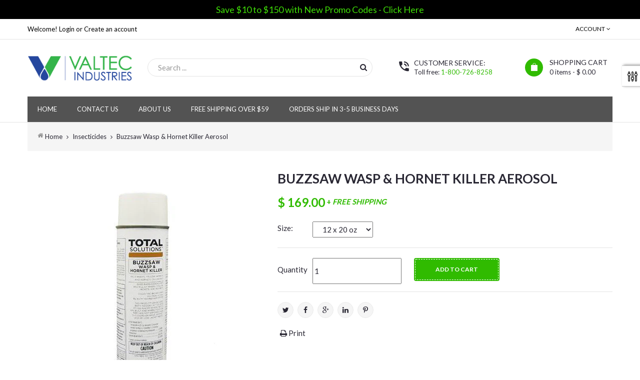

--- FILE ---
content_type: text/html; charset=utf-8
request_url: https://valtecindustries.com/collections/insecticides/products/buzzsaw-wasp-hornet-killer-aerosol
body_size: 22418
content:
<!doctype html>
<!--[if lt IE 7]><html class="no-js lt-ie9 lt-ie8 lt-ie7" lang="en"> <![endif]-->
<!--[if IE 7]><html class="no-js lt-ie9 lt-ie8" lang="en"> <![endif]-->
<!--[if IE 8]><html class="no-js lt-ie9" lang="en"> <![endif]-->
<!--[if IE 9 ]><html class="ie9 no-js"> <![endif]-->
<!--[if (gt IE 9)|!(IE)]><!--> 
<html class="no-js "> <!--<![endif]-->
    <head>
<script>
      
    </script>
        <meta charset="utf-8">
        <!-- <meta http-equiv="X-UA-Compatible" content="IE=edge,chrome=1"> -->
        
        <title>
            Buzzsaw Wasp &amp; Hornet Killer Aerosol &ndash; Valtec Industries
        </title>
        
            <meta name="description" content="KILLS AND REPELS STINGING INSECTS EPA Registered This powerful aerosol features two key ingredients to make it one of the most versatile insecticides available. The first ingredient, Tetramethrin, provides fast knockdown to kill insects on the spot. The other ingredient, Permethrin, offers excellent residual action tha">
        
        <!-- Product meta ============================================================= -->
        <!-- /snippets/open-graph-tags.liquid -->


    <meta property="og:type" content="product">
    <meta property="og:title" content="Buzzsaw Wasp &amp; Hornet Killer Aerosol">
    
        <meta property="og:image" content="http://valtecindustries.com/cdn/shop/products/8401_grande.jpg?v=1456439016">
        <meta property="og:image:secure_url" content="https://valtecindustries.com/cdn/shop/products/8401_grande.jpg?v=1456439016">
    
    <meta property="og:price:amount" content="169.00">
    <meta property="og:price:currency" content="USD">


    <meta property="og:description" content="KILLS AND REPELS STINGING INSECTS EPA Registered This powerful aerosol features two key ingredients to make it one of the most versatile insecticides available. The first ingredient, Tetramethrin, provides fast knockdown to kill insects on the spot. The other ingredient, Permethrin, offers excellent residual action tha">

<meta property="og:url" content="https://valtecindustries.com/products/buzzsaw-wasp-hornet-killer-aerosol">
<meta property="og:site_name" content="Valtec Industries">
        <!-- /snippets/twitter-card.liquid -->



    <meta name="twitter:site" content="@">


    <meta name="twitter:card" content="product">
    <meta name="twitter:title" content="Buzzsaw Wasp & Hornet Killer Aerosol">
    <meta name="twitter:description" content="KILLS AND REPELS STINGING INSECTS
EPA Registered
This powerful aerosol features two key ingredients to make it one of the most versatile insecticides available. The first ingredient, Tetramethrin, provides fast knockdown to kill insects on the spot. The other ingredient, Permethrin, offers excellent residual action that creates an invisible barrier on surfaces to keep them from returning. It also features high dielectric strength, so it&#39;s safe to use around electrical equipment, and its shotgun-type blast can hit insects and hives up to 20 feet away.

Use indoors and outdoors.

Effective Against:

Flying Wasps
Hornets
Yellow Jackets
Bees

Directions:

Saturate hive or nest. May be removed after 24 hours.

NOT FOR SALE IN CALIFORNIA
Product LabelSDSTechnical Data Sheet
Part# 8401">
    <meta name="twitter:image" content="https://valtecindustries.com/cdn/shop/products/8401_medium.jpg?v=1456439016">
    <meta name="twitter:image:width" content="240">
    <meta name="twitter:image:height" content="240">
    <meta name="twitter:label1" content="Price">
    <meta name="twitter:data1" content="$ 169.00 USD">
    
        <meta name="twitter:label2" content="Brand">
        <meta name="twitter:data2" content="Valtec Industries">
    


        <!-- Helpers ================================================================== -->
        <link rel="canonical" href="https://valtecindustries.com/products/buzzsaw-wasp-hornet-killer-aerosol">
        <meta name="viewport" content="width=device-width,initial-scale=1">
        <meta name="theme-color" content="#747474">
        <!-- Theme js ================================================================= -->
        <!-- /snippets/oldIE-js.liquid -->


<!--[if lt IE 9]>
<script src="//html5shiv.googlecode.com/svn/trunk/html5.js" type="text/javascript"></script>
<script src="//valtecindustries.com/cdn/shop/t/6/assets/respond.min.js?v=52248677837542619231449513055" type="text/javascript"></script>
<link href="//valtecindustries.com/cdn/shop/t/6/assets/respond-proxy.html" id="respond-proxy" rel="respond-proxy" />
<link href="//valtecindustries.com/search?q=1acb9740691f0927deea93d24d9ddfd3" id="respond-redirect" rel="respond-redirect" />
<script src="//valtecindustries.com/search?q=1acb9740691f0927deea93d24d9ddfd3" type="text/javascript"></script>
<![endif]-->


<script src="//code.jquery.com/jquery-1.11.3.min.js" type="text/javascript"></script>
<script src="//valtecindustries.com/cdn/shop/t/6/assets/jquery.mobile.touch.js?v=106064611097064632511449513052" type="text/javascript"></script>
<script src="//valtecindustries.com/cdn/shop/t/6/assets/modernizr.min.js?v=137617515274177302221449513053" type="text/javascript"></script>

	<script src="//valtecindustries.com/cdn/shop/t/6/assets/retina.js?v=102288881752923952531449513055" type="text/javascript"></script>

	

<script src="//valtecindustries.com/cdn/shop/t/6/assets/wow.min.js?v=108733240938074396361449513058" type="text/javascript"></script>
<script src="//valtecindustries.com/cdn/shop/t/6/assets/jquery.elevatezoom.js?v=113130016073779980101449513051" type="text/javascript"></script>
<script src="//valtecindustries.com/cdn/shop/t/6/assets/jquery.fancybox.js?v=98388074616830255951449513051" type="text/javascript"></script>
<script src="//valtecindustries.com/cdn/shop/t/6/assets/instafeed.min.js?v=109694167883035091191449513051" type="text/javascript"></script>
<script src="//valtecindustries.com/cdn/shop/t/6/assets/jquery.cookie.js?v=9607349207001725821449513051" type="text/javascript"></script>
<script src="//valtecindustries.com/cdn/shop/t/6/assets/jquery.serialScroll.js?v=33242011165740809681449513052" type="text/javascript"></script>
<script src="//valtecindustries.com/cdn/shop/t/6/assets/bootstrap.min.js?v=163009872855356781511449513044" type="text/javascript"></script>

<script src="//valtecindustries.com/cdn/shopifycloud/storefront/assets/themes_support/api.jquery-7ab1a3a4.js" type="text/javascript"></script>
<script src="//valtecindustries.com/cdn/shopifycloud/storefront/assets/themes_support/option_selection-b017cd28.js" type="text/javascript"></script>
<script src="//valtecindustries.com/cdn/shop/t/6/assets/global.js?v=40495585891162201931764627642" type="text/javascript"></script>

<script>
	window.money_format = "$ {{amount}} USD";
  	window.shop_currency = "USD";
	window.file_url = "//valtecindustries.com/cdn/shop/files/?v=203";
  	window.asset_url = "";
    window.wishlist_url = "";
    window.animated = false;
    window.wishlist_enable = false;
    window.quickview_enable = false;
    window.multiple_filter_sidebar_enable = false;
</script>
        <!-- Theme css ================================================================ -->
        <link rel="stylesheet" href="//maxcdn.bootstrapcdn.com/font-awesome/4.3.0/css/font-awesome.min.css" />

	<link rel="stylesheet" type="text/css" href="//fonts.googleapis.com/css?family=Lato:300,400,700">


	<link rel="stylesheet" type="text/css" href="//fonts.googleapis.com/css?family=Lato:300,400,700">


	<link rel="stylesheet" type="text/css" href="//fonts.googleapis.com/css?family=Lato:300,400,700">


	<link rel="stylesheet" type="text/css" href="//fonts.googleapis.com/css?family=Lato:300,400,700">

<link href="//valtecindustries.com/cdn/shop/t/6/assets/fonts.scss.css?v=158042952358374472061764627642" rel="stylesheet" type="text/css" media="all" />






<link href="//valtecindustries.com/cdn/shop/t/6/assets/animate.css?v=148895603299277868181449513043" rel="stylesheet" type="text/css" media="all" />
<link href="//valtecindustries.com/cdn/shop/t/6/assets/jquery.fancybox.css?v=89610375720255671161449513051" rel="stylesheet" type="text/css" media="all" />
<link href="//valtecindustries.com/cdn/shop/t/6/assets/owl.carousel.css?v=80450507030071698291449513053" rel="stylesheet" type="text/css" media="all" />
<link href="//valtecindustries.com/cdn/shop/t/6/assets/block-theme.scss.css?v=150863463954919245001459138011" rel="stylesheet" type="text/css" media="all" />
<link href="//valtecindustries.com/cdn/shop/t/6/assets/global.scss.css?v=62033692573261613161459370439" rel="stylesheet" type="text/css" media="all" />
<link href="//valtecindustries.com/cdn/shop/t/6/assets/slideshow.scss.css?v=80379237651299183331456348329" rel="stylesheet" type="text/css" media="all" />
<link href="//valtecindustries.com/cdn/shop/t/6/assets/menu.scss.css?v=173873437190382986471764627642" rel="stylesheet" type="text/css" media="all" />
<link href="//valtecindustries.com/cdn/shop/t/6/assets/product.scss.css?v=108449806385865283511592230887" rel="stylesheet" type="text/css" media="all" />
<link href="//valtecindustries.com/cdn/shop/t/6/assets/contact-form.scss.css?v=88711257909827093251456348322" rel="stylesheet" type="text/css" media="all" />
<link href="//valtecindustries.com/cdn/shop/t/6/assets/blog.scss.css?v=75341113272829806941456348320" rel="stylesheet" type="text/css" media="all" />
<link href="//valtecindustries.com/cdn/shop/t/6/assets/wishlist.scss.css?v=142104409171695555361456348331" rel="stylesheet" type="text/css" media="all" />
<link href="//valtecindustries.com/cdn/shop/t/6/assets/collections.scss.css?v=139106658140593405341764627642" rel="stylesheet" type="text/css" media="all" />
<link href="//valtecindustries.com/cdn/shop/t/6/assets/paneltool.scss.css?v=174002339434728272171456348326" rel="stylesheet" type="text/css" media="all" />
<link href="//valtecindustries.com/cdn/shop/t/6/assets/site_temp.scss.css?v=65965501355249974531764627642" rel="stylesheet" type="text/css" media="all" />
<link href="//valtecindustries.com/cdn/shop/t/6/assets/responsive.scss.css?v=21981528509289631041456348327" rel="stylesheet" type="text/css" media="all" />

	<link href="//valtecindustries.com/cdn/shop/t/6/assets/retina-responsive.css?v=116718286613729519791449513055" rel="stylesheet" type="text/css" media="all" />


        <!-- Header hook for plugins ================================================== -->
        <script>window.performance && window.performance.mark && window.performance.mark('shopify.content_for_header.start');</script><meta name="google-site-verification" content="qPEs_k1j0X7mrTkHo3Vwqw1rSjspsFpe04-zj8zzXkU">
<meta id="shopify-digital-wallet" name="shopify-digital-wallet" content="/9641268/digital_wallets/dialog">
<meta name="shopify-checkout-api-token" content="8bdc01e69ffeb856a7d7ca8f7ee003be">
<meta id="in-context-paypal-metadata" data-shop-id="9641268" data-venmo-supported="false" data-environment="production" data-locale="en_US" data-paypal-v4="true" data-currency="USD">
<link rel="alternate" type="application/json+oembed" href="https://valtecindustries.com/products/buzzsaw-wasp-hornet-killer-aerosol.oembed">
<script async="async" src="/checkouts/internal/preloads.js?locale=en-US"></script>
<link rel="preconnect" href="https://shop.app" crossorigin="anonymous">
<script async="async" src="https://shop.app/checkouts/internal/preloads.js?locale=en-US&shop_id=9641268" crossorigin="anonymous"></script>
<script id="shopify-features" type="application/json">{"accessToken":"8bdc01e69ffeb856a7d7ca8f7ee003be","betas":["rich-media-storefront-analytics"],"domain":"valtecindustries.com","predictiveSearch":true,"shopId":9641268,"locale":"en"}</script>
<script>var Shopify = Shopify || {};
Shopify.shop = "valtec-industries.myshopify.com";
Shopify.locale = "en";
Shopify.currency = {"active":"USD","rate":"1.0"};
Shopify.country = "US";
Shopify.theme = {"name":"ap-big-store-demo-5","id":80005443,"schema_name":null,"schema_version":null,"theme_store_id":null,"role":"main"};
Shopify.theme.handle = "null";
Shopify.theme.style = {"id":null,"handle":null};
Shopify.cdnHost = "valtecindustries.com/cdn";
Shopify.routes = Shopify.routes || {};
Shopify.routes.root = "/";</script>
<script type="module">!function(o){(o.Shopify=o.Shopify||{}).modules=!0}(window);</script>
<script>!function(o){function n(){var o=[];function n(){o.push(Array.prototype.slice.apply(arguments))}return n.q=o,n}var t=o.Shopify=o.Shopify||{};t.loadFeatures=n(),t.autoloadFeatures=n()}(window);</script>
<script>
  window.ShopifyPay = window.ShopifyPay || {};
  window.ShopifyPay.apiHost = "shop.app\/pay";
  window.ShopifyPay.redirectState = null;
</script>
<script id="shop-js-analytics" type="application/json">{"pageType":"product"}</script>
<script defer="defer" async type="module" src="//valtecindustries.com/cdn/shopifycloud/shop-js/modules/v2/client.init-shop-cart-sync_WVOgQShq.en.esm.js"></script>
<script defer="defer" async type="module" src="//valtecindustries.com/cdn/shopifycloud/shop-js/modules/v2/chunk.common_C_13GLB1.esm.js"></script>
<script defer="defer" async type="module" src="//valtecindustries.com/cdn/shopifycloud/shop-js/modules/v2/chunk.modal_CLfMGd0m.esm.js"></script>
<script type="module">
  await import("//valtecindustries.com/cdn/shopifycloud/shop-js/modules/v2/client.init-shop-cart-sync_WVOgQShq.en.esm.js");
await import("//valtecindustries.com/cdn/shopifycloud/shop-js/modules/v2/chunk.common_C_13GLB1.esm.js");
await import("//valtecindustries.com/cdn/shopifycloud/shop-js/modules/v2/chunk.modal_CLfMGd0m.esm.js");

  window.Shopify.SignInWithShop?.initShopCartSync?.({"fedCMEnabled":true,"windoidEnabled":true});

</script>
<script>
  window.Shopify = window.Shopify || {};
  if (!window.Shopify.featureAssets) window.Shopify.featureAssets = {};
  window.Shopify.featureAssets['shop-js'] = {"shop-cart-sync":["modules/v2/client.shop-cart-sync_DuR37GeY.en.esm.js","modules/v2/chunk.common_C_13GLB1.esm.js","modules/v2/chunk.modal_CLfMGd0m.esm.js"],"init-fed-cm":["modules/v2/client.init-fed-cm_BucUoe6W.en.esm.js","modules/v2/chunk.common_C_13GLB1.esm.js","modules/v2/chunk.modal_CLfMGd0m.esm.js"],"shop-toast-manager":["modules/v2/client.shop-toast-manager_B0JfrpKj.en.esm.js","modules/v2/chunk.common_C_13GLB1.esm.js","modules/v2/chunk.modal_CLfMGd0m.esm.js"],"init-shop-cart-sync":["modules/v2/client.init-shop-cart-sync_WVOgQShq.en.esm.js","modules/v2/chunk.common_C_13GLB1.esm.js","modules/v2/chunk.modal_CLfMGd0m.esm.js"],"shop-button":["modules/v2/client.shop-button_B_U3bv27.en.esm.js","modules/v2/chunk.common_C_13GLB1.esm.js","modules/v2/chunk.modal_CLfMGd0m.esm.js"],"init-windoid":["modules/v2/client.init-windoid_DuP9q_di.en.esm.js","modules/v2/chunk.common_C_13GLB1.esm.js","modules/v2/chunk.modal_CLfMGd0m.esm.js"],"shop-cash-offers":["modules/v2/client.shop-cash-offers_BmULhtno.en.esm.js","modules/v2/chunk.common_C_13GLB1.esm.js","modules/v2/chunk.modal_CLfMGd0m.esm.js"],"pay-button":["modules/v2/client.pay-button_CrPSEbOK.en.esm.js","modules/v2/chunk.common_C_13GLB1.esm.js","modules/v2/chunk.modal_CLfMGd0m.esm.js"],"init-customer-accounts":["modules/v2/client.init-customer-accounts_jNk9cPYQ.en.esm.js","modules/v2/client.shop-login-button_DJ5ldayH.en.esm.js","modules/v2/chunk.common_C_13GLB1.esm.js","modules/v2/chunk.modal_CLfMGd0m.esm.js"],"avatar":["modules/v2/client.avatar_BTnouDA3.en.esm.js"],"checkout-modal":["modules/v2/client.checkout-modal_pBPyh9w8.en.esm.js","modules/v2/chunk.common_C_13GLB1.esm.js","modules/v2/chunk.modal_CLfMGd0m.esm.js"],"init-shop-for-new-customer-accounts":["modules/v2/client.init-shop-for-new-customer-accounts_BUoCy7a5.en.esm.js","modules/v2/client.shop-login-button_DJ5ldayH.en.esm.js","modules/v2/chunk.common_C_13GLB1.esm.js","modules/v2/chunk.modal_CLfMGd0m.esm.js"],"init-customer-accounts-sign-up":["modules/v2/client.init-customer-accounts-sign-up_CnczCz9H.en.esm.js","modules/v2/client.shop-login-button_DJ5ldayH.en.esm.js","modules/v2/chunk.common_C_13GLB1.esm.js","modules/v2/chunk.modal_CLfMGd0m.esm.js"],"init-shop-email-lookup-coordinator":["modules/v2/client.init-shop-email-lookup-coordinator_CzjY5t9o.en.esm.js","modules/v2/chunk.common_C_13GLB1.esm.js","modules/v2/chunk.modal_CLfMGd0m.esm.js"],"shop-follow-button":["modules/v2/client.shop-follow-button_CsYC63q7.en.esm.js","modules/v2/chunk.common_C_13GLB1.esm.js","modules/v2/chunk.modal_CLfMGd0m.esm.js"],"shop-login-button":["modules/v2/client.shop-login-button_DJ5ldayH.en.esm.js","modules/v2/chunk.common_C_13GLB1.esm.js","modules/v2/chunk.modal_CLfMGd0m.esm.js"],"shop-login":["modules/v2/client.shop-login_B9ccPdmx.en.esm.js","modules/v2/chunk.common_C_13GLB1.esm.js","modules/v2/chunk.modal_CLfMGd0m.esm.js"],"lead-capture":["modules/v2/client.lead-capture_D0K_KgYb.en.esm.js","modules/v2/chunk.common_C_13GLB1.esm.js","modules/v2/chunk.modal_CLfMGd0m.esm.js"],"payment-terms":["modules/v2/client.payment-terms_BWmiNN46.en.esm.js","modules/v2/chunk.common_C_13GLB1.esm.js","modules/v2/chunk.modal_CLfMGd0m.esm.js"]};
</script>
<script>(function() {
  var isLoaded = false;
  function asyncLoad() {
    if (isLoaded) return;
    isLoaded = true;
    var urls = ["\/\/d1liekpayvooaz.cloudfront.net\/apps\/customizery\/customizery.js?shop=valtec-industries.myshopify.com","\/\/searchserverapi.com\/widgets\/shopify\/init.js?a=0m3T0R7t4z\u0026shop=valtec-industries.myshopify.com","https:\/\/cdn.hextom.com\/js\/quickannouncementbar.js?shop=valtec-industries.myshopify.com","https:\/\/cdn.hextom.com\/js\/lastsecondcoupon.js?shop=valtec-industries.myshopify.com"];
    for (var i = 0; i < urls.length; i++) {
      var s = document.createElement('script');
      s.type = 'text/javascript';
      s.async = true;
      s.src = urls[i];
      var x = document.getElementsByTagName('script')[0];
      x.parentNode.insertBefore(s, x);
    }
  };
  if(window.attachEvent) {
    window.attachEvent('onload', asyncLoad);
  } else {
    window.addEventListener('load', asyncLoad, false);
  }
})();</script>
<script id="__st">var __st={"a":9641268,"offset":-18000,"reqid":"38b2694e-9405-44d7-a695-886dc55516a7-1769707277","pageurl":"valtecindustries.com\/collections\/insecticides\/products\/buzzsaw-wasp-hornet-killer-aerosol","u":"b973e0674449","p":"product","rtyp":"product","rid":5473226563};</script>
<script>window.ShopifyPaypalV4VisibilityTracking = true;</script>
<script id="captcha-bootstrap">!function(){'use strict';const t='contact',e='account',n='new_comment',o=[[t,t],['blogs',n],['comments',n],[t,'customer']],c=[[e,'customer_login'],[e,'guest_login'],[e,'recover_customer_password'],[e,'create_customer']],r=t=>t.map((([t,e])=>`form[action*='/${t}']:not([data-nocaptcha='true']) input[name='form_type'][value='${e}']`)).join(','),a=t=>()=>t?[...document.querySelectorAll(t)].map((t=>t.form)):[];function s(){const t=[...o],e=r(t);return a(e)}const i='password',u='form_key',d=['recaptcha-v3-token','g-recaptcha-response','h-captcha-response',i],f=()=>{try{return window.sessionStorage}catch{return}},m='__shopify_v',_=t=>t.elements[u];function p(t,e,n=!1){try{const o=window.sessionStorage,c=JSON.parse(o.getItem(e)),{data:r}=function(t){const{data:e,action:n}=t;return t[m]||n?{data:e,action:n}:{data:t,action:n}}(c);for(const[e,n]of Object.entries(r))t.elements[e]&&(t.elements[e].value=n);n&&o.removeItem(e)}catch(o){console.error('form repopulation failed',{error:o})}}const l='form_type',E='cptcha';function T(t){t.dataset[E]=!0}const w=window,h=w.document,L='Shopify',v='ce_forms',y='captcha';let A=!1;((t,e)=>{const n=(g='f06e6c50-85a8-45c8-87d0-21a2b65856fe',I='https://cdn.shopify.com/shopifycloud/storefront-forms-hcaptcha/ce_storefront_forms_captcha_hcaptcha.v1.5.2.iife.js',D={infoText:'Protected by hCaptcha',privacyText:'Privacy',termsText:'Terms'},(t,e,n)=>{const o=w[L][v],c=o.bindForm;if(c)return c(t,g,e,D).then(n);var r;o.q.push([[t,g,e,D],n]),r=I,A||(h.body.append(Object.assign(h.createElement('script'),{id:'captcha-provider',async:!0,src:r})),A=!0)});var g,I,D;w[L]=w[L]||{},w[L][v]=w[L][v]||{},w[L][v].q=[],w[L][y]=w[L][y]||{},w[L][y].protect=function(t,e){n(t,void 0,e),T(t)},Object.freeze(w[L][y]),function(t,e,n,w,h,L){const[v,y,A,g]=function(t,e,n){const i=e?o:[],u=t?c:[],d=[...i,...u],f=r(d),m=r(i),_=r(d.filter((([t,e])=>n.includes(e))));return[a(f),a(m),a(_),s()]}(w,h,L),I=t=>{const e=t.target;return e instanceof HTMLFormElement?e:e&&e.form},D=t=>v().includes(t);t.addEventListener('submit',(t=>{const e=I(t);if(!e)return;const n=D(e)&&!e.dataset.hcaptchaBound&&!e.dataset.recaptchaBound,o=_(e),c=g().includes(e)&&(!o||!o.value);(n||c)&&t.preventDefault(),c&&!n&&(function(t){try{if(!f())return;!function(t){const e=f();if(!e)return;const n=_(t);if(!n)return;const o=n.value;o&&e.removeItem(o)}(t);const e=Array.from(Array(32),(()=>Math.random().toString(36)[2])).join('');!function(t,e){_(t)||t.append(Object.assign(document.createElement('input'),{type:'hidden',name:u})),t.elements[u].value=e}(t,e),function(t,e){const n=f();if(!n)return;const o=[...t.querySelectorAll(`input[type='${i}']`)].map((({name:t})=>t)),c=[...d,...o],r={};for(const[a,s]of new FormData(t).entries())c.includes(a)||(r[a]=s);n.setItem(e,JSON.stringify({[m]:1,action:t.action,data:r}))}(t,e)}catch(e){console.error('failed to persist form',e)}}(e),e.submit())}));const S=(t,e)=>{t&&!t.dataset[E]&&(n(t,e.some((e=>e===t))),T(t))};for(const o of['focusin','change'])t.addEventListener(o,(t=>{const e=I(t);D(e)&&S(e,y())}));const B=e.get('form_key'),M=e.get(l),P=B&&M;t.addEventListener('DOMContentLoaded',(()=>{const t=y();if(P)for(const e of t)e.elements[l].value===M&&p(e,B);[...new Set([...A(),...v().filter((t=>'true'===t.dataset.shopifyCaptcha))])].forEach((e=>S(e,t)))}))}(h,new URLSearchParams(w.location.search),n,t,e,['guest_login'])})(!0,!0)}();</script>
<script integrity="sha256-4kQ18oKyAcykRKYeNunJcIwy7WH5gtpwJnB7kiuLZ1E=" data-source-attribution="shopify.loadfeatures" defer="defer" src="//valtecindustries.com/cdn/shopifycloud/storefront/assets/storefront/load_feature-a0a9edcb.js" crossorigin="anonymous"></script>
<script crossorigin="anonymous" defer="defer" src="//valtecindustries.com/cdn/shopifycloud/storefront/assets/shopify_pay/storefront-65b4c6d7.js?v=20250812"></script>
<script data-source-attribution="shopify.dynamic_checkout.dynamic.init">var Shopify=Shopify||{};Shopify.PaymentButton=Shopify.PaymentButton||{isStorefrontPortableWallets:!0,init:function(){window.Shopify.PaymentButton.init=function(){};var t=document.createElement("script");t.src="https://valtecindustries.com/cdn/shopifycloud/portable-wallets/latest/portable-wallets.en.js",t.type="module",document.head.appendChild(t)}};
</script>
<script data-source-attribution="shopify.dynamic_checkout.buyer_consent">
  function portableWalletsHideBuyerConsent(e){var t=document.getElementById("shopify-buyer-consent"),n=document.getElementById("shopify-subscription-policy-button");t&&n&&(t.classList.add("hidden"),t.setAttribute("aria-hidden","true"),n.removeEventListener("click",e))}function portableWalletsShowBuyerConsent(e){var t=document.getElementById("shopify-buyer-consent"),n=document.getElementById("shopify-subscription-policy-button");t&&n&&(t.classList.remove("hidden"),t.removeAttribute("aria-hidden"),n.addEventListener("click",e))}window.Shopify?.PaymentButton&&(window.Shopify.PaymentButton.hideBuyerConsent=portableWalletsHideBuyerConsent,window.Shopify.PaymentButton.showBuyerConsent=portableWalletsShowBuyerConsent);
</script>
<script data-source-attribution="shopify.dynamic_checkout.cart.bootstrap">document.addEventListener("DOMContentLoaded",(function(){function t(){return document.querySelector("shopify-accelerated-checkout-cart, shopify-accelerated-checkout")}if(t())Shopify.PaymentButton.init();else{new MutationObserver((function(e,n){t()&&(Shopify.PaymentButton.init(),n.disconnect())})).observe(document.body,{childList:!0,subtree:!0})}}));
</script>
<link id="shopify-accelerated-checkout-styles" rel="stylesheet" media="screen" href="https://valtecindustries.com/cdn/shopifycloud/portable-wallets/latest/accelerated-checkout-backwards-compat.css" crossorigin="anonymous">
<style id="shopify-accelerated-checkout-cart">
        #shopify-buyer-consent {
  margin-top: 1em;
  display: inline-block;
  width: 100%;
}

#shopify-buyer-consent.hidden {
  display: none;
}

#shopify-subscription-policy-button {
  background: none;
  border: none;
  padding: 0;
  text-decoration: underline;
  font-size: inherit;
  cursor: pointer;
}

#shopify-subscription-policy-button::before {
  box-shadow: none;
}

      </style>

<script>window.performance && window.performance.mark && window.performance.mark('shopify.content_for_header.end');</script>
      <meta name="google-site-verification" content="qPEs_k1j0X7mrTkHo3Vwqw1rSjspsFpe04-zj8zzXkU" />
  <script type='text/javascript'>var jiltStorefrontParams = {"capture_email_on_add_to_cart":0,"platform":"shopify","popover_dismiss_message":"Your email and cart are saved so we can send you email reminders about this order.","shop_uuid":"7967e94b-8db8-447d-9404-f1fecf9e6146","signup_form":{}}; </script>

<script async src="https://www.googletagmanager.com/gtag/js?id=AW-1065260749"></script>
<script>
  window.dataLayer = window.dataLayer || [];
  function gtag(){dataLayer.push(arguments);}
  gtag('js', new Date());
  gtag('config', 'AW-1065260749');
</script>
      
<script>(function(w,d,t,r,u){var f,n,i;w[u]=w[u]||[],f=function(){var o={ti:"56308215"};o.q=w[u],w[u]=new UET(o),w[u].push("pageLoad")},n=d.createElement(t),n.src=r,n.async=1,n.onload=n.onreadystatechange=function(){var s=this.readyState;s&&s!=="loaded"&&s!=="complete"||(f(),n.onload=n.onreadystatechange=null)},i=d.getElementsByTagName(t)[0],i.parentNode.insertBefore(n,i)})(window,document,"script","//bat.bing.com/bat.js","uetq");</script>

<link href="https://monorail-edge.shopifysvc.com" rel="dns-prefetch">
<script>(function(){if ("sendBeacon" in navigator && "performance" in window) {try {var session_token_from_headers = performance.getEntriesByType('navigation')[0].serverTiming.find(x => x.name == '_s').description;} catch {var session_token_from_headers = undefined;}var session_cookie_matches = document.cookie.match(/_shopify_s=([^;]*)/);var session_token_from_cookie = session_cookie_matches && session_cookie_matches.length === 2 ? session_cookie_matches[1] : "";var session_token = session_token_from_headers || session_token_from_cookie || "";function handle_abandonment_event(e) {var entries = performance.getEntries().filter(function(entry) {return /monorail-edge.shopifysvc.com/.test(entry.name);});if (!window.abandonment_tracked && entries.length === 0) {window.abandonment_tracked = true;var currentMs = Date.now();var navigation_start = performance.timing.navigationStart;var payload = {shop_id: 9641268,url: window.location.href,navigation_start,duration: currentMs - navigation_start,session_token,page_type: "product"};window.navigator.sendBeacon("https://monorail-edge.shopifysvc.com/v1/produce", JSON.stringify({schema_id: "online_store_buyer_site_abandonment/1.1",payload: payload,metadata: {event_created_at_ms: currentMs,event_sent_at_ms: currentMs}}));}}window.addEventListener('pagehide', handle_abandonment_event);}}());</script>
<script id="web-pixels-manager-setup">(function e(e,d,r,n,o){if(void 0===o&&(o={}),!Boolean(null===(a=null===(i=window.Shopify)||void 0===i?void 0:i.analytics)||void 0===a?void 0:a.replayQueue)){var i,a;window.Shopify=window.Shopify||{};var t=window.Shopify;t.analytics=t.analytics||{};var s=t.analytics;s.replayQueue=[],s.publish=function(e,d,r){return s.replayQueue.push([e,d,r]),!0};try{self.performance.mark("wpm:start")}catch(e){}var l=function(){var e={modern:/Edge?\/(1{2}[4-9]|1[2-9]\d|[2-9]\d{2}|\d{4,})\.\d+(\.\d+|)|Firefox\/(1{2}[4-9]|1[2-9]\d|[2-9]\d{2}|\d{4,})\.\d+(\.\d+|)|Chrom(ium|e)\/(9{2}|\d{3,})\.\d+(\.\d+|)|(Maci|X1{2}).+ Version\/(15\.\d+|(1[6-9]|[2-9]\d|\d{3,})\.\d+)([,.]\d+|)( \(\w+\)|)( Mobile\/\w+|) Safari\/|Chrome.+OPR\/(9{2}|\d{3,})\.\d+\.\d+|(CPU[ +]OS|iPhone[ +]OS|CPU[ +]iPhone|CPU IPhone OS|CPU iPad OS)[ +]+(15[._]\d+|(1[6-9]|[2-9]\d|\d{3,})[._]\d+)([._]\d+|)|Android:?[ /-](13[3-9]|1[4-9]\d|[2-9]\d{2}|\d{4,})(\.\d+|)(\.\d+|)|Android.+Firefox\/(13[5-9]|1[4-9]\d|[2-9]\d{2}|\d{4,})\.\d+(\.\d+|)|Android.+Chrom(ium|e)\/(13[3-9]|1[4-9]\d|[2-9]\d{2}|\d{4,})\.\d+(\.\d+|)|SamsungBrowser\/([2-9]\d|\d{3,})\.\d+/,legacy:/Edge?\/(1[6-9]|[2-9]\d|\d{3,})\.\d+(\.\d+|)|Firefox\/(5[4-9]|[6-9]\d|\d{3,})\.\d+(\.\d+|)|Chrom(ium|e)\/(5[1-9]|[6-9]\d|\d{3,})\.\d+(\.\d+|)([\d.]+$|.*Safari\/(?![\d.]+ Edge\/[\d.]+$))|(Maci|X1{2}).+ Version\/(10\.\d+|(1[1-9]|[2-9]\d|\d{3,})\.\d+)([,.]\d+|)( \(\w+\)|)( Mobile\/\w+|) Safari\/|Chrome.+OPR\/(3[89]|[4-9]\d|\d{3,})\.\d+\.\d+|(CPU[ +]OS|iPhone[ +]OS|CPU[ +]iPhone|CPU IPhone OS|CPU iPad OS)[ +]+(10[._]\d+|(1[1-9]|[2-9]\d|\d{3,})[._]\d+)([._]\d+|)|Android:?[ /-](13[3-9]|1[4-9]\d|[2-9]\d{2}|\d{4,})(\.\d+|)(\.\d+|)|Mobile Safari.+OPR\/([89]\d|\d{3,})\.\d+\.\d+|Android.+Firefox\/(13[5-9]|1[4-9]\d|[2-9]\d{2}|\d{4,})\.\d+(\.\d+|)|Android.+Chrom(ium|e)\/(13[3-9]|1[4-9]\d|[2-9]\d{2}|\d{4,})\.\d+(\.\d+|)|Android.+(UC? ?Browser|UCWEB|U3)[ /]?(15\.([5-9]|\d{2,})|(1[6-9]|[2-9]\d|\d{3,})\.\d+)\.\d+|SamsungBrowser\/(5\.\d+|([6-9]|\d{2,})\.\d+)|Android.+MQ{2}Browser\/(14(\.(9|\d{2,})|)|(1[5-9]|[2-9]\d|\d{3,})(\.\d+|))(\.\d+|)|K[Aa][Ii]OS\/(3\.\d+|([4-9]|\d{2,})\.\d+)(\.\d+|)/},d=e.modern,r=e.legacy,n=navigator.userAgent;return n.match(d)?"modern":n.match(r)?"legacy":"unknown"}(),u="modern"===l?"modern":"legacy",c=(null!=n?n:{modern:"",legacy:""})[u],f=function(e){return[e.baseUrl,"/wpm","/b",e.hashVersion,"modern"===e.buildTarget?"m":"l",".js"].join("")}({baseUrl:d,hashVersion:r,buildTarget:u}),m=function(e){var d=e.version,r=e.bundleTarget,n=e.surface,o=e.pageUrl,i=e.monorailEndpoint;return{emit:function(e){var a=e.status,t=e.errorMsg,s=(new Date).getTime(),l=JSON.stringify({metadata:{event_sent_at_ms:s},events:[{schema_id:"web_pixels_manager_load/3.1",payload:{version:d,bundle_target:r,page_url:o,status:a,surface:n,error_msg:t},metadata:{event_created_at_ms:s}}]});if(!i)return console&&console.warn&&console.warn("[Web Pixels Manager] No Monorail endpoint provided, skipping logging."),!1;try{return self.navigator.sendBeacon.bind(self.navigator)(i,l)}catch(e){}var u=new XMLHttpRequest;try{return u.open("POST",i,!0),u.setRequestHeader("Content-Type","text/plain"),u.send(l),!0}catch(e){return console&&console.warn&&console.warn("[Web Pixels Manager] Got an unhandled error while logging to Monorail."),!1}}}}({version:r,bundleTarget:l,surface:e.surface,pageUrl:self.location.href,monorailEndpoint:e.monorailEndpoint});try{o.browserTarget=l,function(e){var d=e.src,r=e.async,n=void 0===r||r,o=e.onload,i=e.onerror,a=e.sri,t=e.scriptDataAttributes,s=void 0===t?{}:t,l=document.createElement("script"),u=document.querySelector("head"),c=document.querySelector("body");if(l.async=n,l.src=d,a&&(l.integrity=a,l.crossOrigin="anonymous"),s)for(var f in s)if(Object.prototype.hasOwnProperty.call(s,f))try{l.dataset[f]=s[f]}catch(e){}if(o&&l.addEventListener("load",o),i&&l.addEventListener("error",i),u)u.appendChild(l);else{if(!c)throw new Error("Did not find a head or body element to append the script");c.appendChild(l)}}({src:f,async:!0,onload:function(){if(!function(){var e,d;return Boolean(null===(d=null===(e=window.Shopify)||void 0===e?void 0:e.analytics)||void 0===d?void 0:d.initialized)}()){var d=window.webPixelsManager.init(e)||void 0;if(d){var r=window.Shopify.analytics;r.replayQueue.forEach((function(e){var r=e[0],n=e[1],o=e[2];d.publishCustomEvent(r,n,o)})),r.replayQueue=[],r.publish=d.publishCustomEvent,r.visitor=d.visitor,r.initialized=!0}}},onerror:function(){return m.emit({status:"failed",errorMsg:"".concat(f," has failed to load")})},sri:function(e){var d=/^sha384-[A-Za-z0-9+/=]+$/;return"string"==typeof e&&d.test(e)}(c)?c:"",scriptDataAttributes:o}),m.emit({status:"loading"})}catch(e){m.emit({status:"failed",errorMsg:(null==e?void 0:e.message)||"Unknown error"})}}})({shopId: 9641268,storefrontBaseUrl: "https://valtecindustries.com",extensionsBaseUrl: "https://extensions.shopifycdn.com/cdn/shopifycloud/web-pixels-manager",monorailEndpoint: "https://monorail-edge.shopifysvc.com/unstable/produce_batch",surface: "storefront-renderer",enabledBetaFlags: ["2dca8a86"],webPixelsConfigList: [{"id":"437747795","configuration":"{\"config\":\"{\\\"pixel_id\\\":\\\"GT-PJ4MJSP\\\",\\\"target_country\\\":\\\"US\\\",\\\"gtag_events\\\":[{\\\"type\\\":\\\"purchase\\\",\\\"action_label\\\":\\\"MC-QDQKWXZT96\\\"},{\\\"type\\\":\\\"page_view\\\",\\\"action_label\\\":\\\"MC-QDQKWXZT96\\\"},{\\\"type\\\":\\\"view_item\\\",\\\"action_label\\\":\\\"MC-QDQKWXZT96\\\"}],\\\"enable_monitoring_mode\\\":false}\"}","eventPayloadVersion":"v1","runtimeContext":"OPEN","scriptVersion":"b2a88bafab3e21179ed38636efcd8a93","type":"APP","apiClientId":1780363,"privacyPurposes":[],"dataSharingAdjustments":{"protectedCustomerApprovalScopes":["read_customer_address","read_customer_email","read_customer_name","read_customer_personal_data","read_customer_phone"]}},{"id":"83296339","eventPayloadVersion":"v1","runtimeContext":"LAX","scriptVersion":"1","type":"CUSTOM","privacyPurposes":["ANALYTICS"],"name":"Google Analytics tag (migrated)"},{"id":"shopify-app-pixel","configuration":"{}","eventPayloadVersion":"v1","runtimeContext":"STRICT","scriptVersion":"0450","apiClientId":"shopify-pixel","type":"APP","privacyPurposes":["ANALYTICS","MARKETING"]},{"id":"shopify-custom-pixel","eventPayloadVersion":"v1","runtimeContext":"LAX","scriptVersion":"0450","apiClientId":"shopify-pixel","type":"CUSTOM","privacyPurposes":["ANALYTICS","MARKETING"]}],isMerchantRequest: false,initData: {"shop":{"name":"Valtec Industries","paymentSettings":{"currencyCode":"USD"},"myshopifyDomain":"valtec-industries.myshopify.com","countryCode":"US","storefrontUrl":"https:\/\/valtecindustries.com"},"customer":null,"cart":null,"checkout":null,"productVariants":[{"price":{"amount":169.0,"currencyCode":"USD"},"product":{"title":"Buzzsaw Wasp \u0026 Hornet Killer Aerosol","vendor":"Valtec Industries","id":"5473226563","untranslatedTitle":"Buzzsaw Wasp \u0026 Hornet Killer Aerosol","url":"\/products\/buzzsaw-wasp-hornet-killer-aerosol","type":""},"id":"16854501123","image":{"src":"\/\/valtecindustries.com\/cdn\/shop\/products\/8401.jpg?v=1456439016"},"sku":"8401A12","title":"12 x 20 oz","untranslatedTitle":"12 x 20 oz"}],"purchasingCompany":null},},"https://valtecindustries.com/cdn","1d2a099fw23dfb22ep557258f5m7a2edbae",{"modern":"","legacy":""},{"shopId":"9641268","storefrontBaseUrl":"https:\/\/valtecindustries.com","extensionBaseUrl":"https:\/\/extensions.shopifycdn.com\/cdn\/shopifycloud\/web-pixels-manager","surface":"storefront-renderer","enabledBetaFlags":"[\"2dca8a86\"]","isMerchantRequest":"false","hashVersion":"1d2a099fw23dfb22ep557258f5m7a2edbae","publish":"custom","events":"[[\"page_viewed\",{}],[\"product_viewed\",{\"productVariant\":{\"price\":{\"amount\":169.0,\"currencyCode\":\"USD\"},\"product\":{\"title\":\"Buzzsaw Wasp \u0026 Hornet Killer Aerosol\",\"vendor\":\"Valtec Industries\",\"id\":\"5473226563\",\"untranslatedTitle\":\"Buzzsaw Wasp \u0026 Hornet Killer Aerosol\",\"url\":\"\/products\/buzzsaw-wasp-hornet-killer-aerosol\",\"type\":\"\"},\"id\":\"16854501123\",\"image\":{\"src\":\"\/\/valtecindustries.com\/cdn\/shop\/products\/8401.jpg?v=1456439016\"},\"sku\":\"8401A12\",\"title\":\"12 x 20 oz\",\"untranslatedTitle\":\"12 x 20 oz\"}}]]"});</script><script>
  window.ShopifyAnalytics = window.ShopifyAnalytics || {};
  window.ShopifyAnalytics.meta = window.ShopifyAnalytics.meta || {};
  window.ShopifyAnalytics.meta.currency = 'USD';
  var meta = {"product":{"id":5473226563,"gid":"gid:\/\/shopify\/Product\/5473226563","vendor":"Valtec Industries","type":"","handle":"buzzsaw-wasp-hornet-killer-aerosol","variants":[{"id":16854501123,"price":16900,"name":"Buzzsaw Wasp \u0026 Hornet Killer Aerosol - 12 x 20 oz","public_title":"12 x 20 oz","sku":"8401A12"}],"remote":false},"page":{"pageType":"product","resourceType":"product","resourceId":5473226563,"requestId":"38b2694e-9405-44d7-a695-886dc55516a7-1769707277"}};
  for (var attr in meta) {
    window.ShopifyAnalytics.meta[attr] = meta[attr];
  }
</script>
<script class="analytics">
  (function () {
    var customDocumentWrite = function(content) {
      var jquery = null;

      if (window.jQuery) {
        jquery = window.jQuery;
      } else if (window.Checkout && window.Checkout.$) {
        jquery = window.Checkout.$;
      }

      if (jquery) {
        jquery('body').append(content);
      }
    };

    var hasLoggedConversion = function(token) {
      if (token) {
        return document.cookie.indexOf('loggedConversion=' + token) !== -1;
      }
      return false;
    }

    var setCookieIfConversion = function(token) {
      if (token) {
        var twoMonthsFromNow = new Date(Date.now());
        twoMonthsFromNow.setMonth(twoMonthsFromNow.getMonth() + 2);

        document.cookie = 'loggedConversion=' + token + '; expires=' + twoMonthsFromNow;
      }
    }

    var trekkie = window.ShopifyAnalytics.lib = window.trekkie = window.trekkie || [];
    if (trekkie.integrations) {
      return;
    }
    trekkie.methods = [
      'identify',
      'page',
      'ready',
      'track',
      'trackForm',
      'trackLink'
    ];
    trekkie.factory = function(method) {
      return function() {
        var args = Array.prototype.slice.call(arguments);
        args.unshift(method);
        trekkie.push(args);
        return trekkie;
      };
    };
    for (var i = 0; i < trekkie.methods.length; i++) {
      var key = trekkie.methods[i];
      trekkie[key] = trekkie.factory(key);
    }
    trekkie.load = function(config) {
      trekkie.config = config || {};
      trekkie.config.initialDocumentCookie = document.cookie;
      var first = document.getElementsByTagName('script')[0];
      var script = document.createElement('script');
      script.type = 'text/javascript';
      script.onerror = function(e) {
        var scriptFallback = document.createElement('script');
        scriptFallback.type = 'text/javascript';
        scriptFallback.onerror = function(error) {
                var Monorail = {
      produce: function produce(monorailDomain, schemaId, payload) {
        var currentMs = new Date().getTime();
        var event = {
          schema_id: schemaId,
          payload: payload,
          metadata: {
            event_created_at_ms: currentMs,
            event_sent_at_ms: currentMs
          }
        };
        return Monorail.sendRequest("https://" + monorailDomain + "/v1/produce", JSON.stringify(event));
      },
      sendRequest: function sendRequest(endpointUrl, payload) {
        // Try the sendBeacon API
        if (window && window.navigator && typeof window.navigator.sendBeacon === 'function' && typeof window.Blob === 'function' && !Monorail.isIos12()) {
          var blobData = new window.Blob([payload], {
            type: 'text/plain'
          });

          if (window.navigator.sendBeacon(endpointUrl, blobData)) {
            return true;
          } // sendBeacon was not successful

        } // XHR beacon

        var xhr = new XMLHttpRequest();

        try {
          xhr.open('POST', endpointUrl);
          xhr.setRequestHeader('Content-Type', 'text/plain');
          xhr.send(payload);
        } catch (e) {
          console.log(e);
        }

        return false;
      },
      isIos12: function isIos12() {
        return window.navigator.userAgent.lastIndexOf('iPhone; CPU iPhone OS 12_') !== -1 || window.navigator.userAgent.lastIndexOf('iPad; CPU OS 12_') !== -1;
      }
    };
    Monorail.produce('monorail-edge.shopifysvc.com',
      'trekkie_storefront_load_errors/1.1',
      {shop_id: 9641268,
      theme_id: 80005443,
      app_name: "storefront",
      context_url: window.location.href,
      source_url: "//valtecindustries.com/cdn/s/trekkie.storefront.a804e9514e4efded663580eddd6991fcc12b5451.min.js"});

        };
        scriptFallback.async = true;
        scriptFallback.src = '//valtecindustries.com/cdn/s/trekkie.storefront.a804e9514e4efded663580eddd6991fcc12b5451.min.js';
        first.parentNode.insertBefore(scriptFallback, first);
      };
      script.async = true;
      script.src = '//valtecindustries.com/cdn/s/trekkie.storefront.a804e9514e4efded663580eddd6991fcc12b5451.min.js';
      first.parentNode.insertBefore(script, first);
    };
    trekkie.load(
      {"Trekkie":{"appName":"storefront","development":false,"defaultAttributes":{"shopId":9641268,"isMerchantRequest":null,"themeId":80005443,"themeCityHash":"13085565983173715352","contentLanguage":"en","currency":"USD","eventMetadataId":"fbf15433-55ac-4be2-b792-a5e49af62b02"},"isServerSideCookieWritingEnabled":true,"monorailRegion":"shop_domain","enabledBetaFlags":["65f19447","b5387b81"]},"Session Attribution":{},"S2S":{"facebookCapiEnabled":false,"source":"trekkie-storefront-renderer","apiClientId":580111}}
    );

    var loaded = false;
    trekkie.ready(function() {
      if (loaded) return;
      loaded = true;

      window.ShopifyAnalytics.lib = window.trekkie;

      var originalDocumentWrite = document.write;
      document.write = customDocumentWrite;
      try { window.ShopifyAnalytics.merchantGoogleAnalytics.call(this); } catch(error) {};
      document.write = originalDocumentWrite;

      window.ShopifyAnalytics.lib.page(null,{"pageType":"product","resourceType":"product","resourceId":5473226563,"requestId":"38b2694e-9405-44d7-a695-886dc55516a7-1769707277","shopifyEmitted":true});

      var match = window.location.pathname.match(/checkouts\/(.+)\/(thank_you|post_purchase)/)
      var token = match? match[1]: undefined;
      if (!hasLoggedConversion(token)) {
        setCookieIfConversion(token);
        window.ShopifyAnalytics.lib.track("Viewed Product",{"currency":"USD","variantId":16854501123,"productId":5473226563,"productGid":"gid:\/\/shopify\/Product\/5473226563","name":"Buzzsaw Wasp \u0026 Hornet Killer Aerosol - 12 x 20 oz","price":"169.00","sku":"8401A12","brand":"Valtec Industries","variant":"12 x 20 oz","category":"","nonInteraction":true,"remote":false},undefined,undefined,{"shopifyEmitted":true});
      window.ShopifyAnalytics.lib.track("monorail:\/\/trekkie_storefront_viewed_product\/1.1",{"currency":"USD","variantId":16854501123,"productId":5473226563,"productGid":"gid:\/\/shopify\/Product\/5473226563","name":"Buzzsaw Wasp \u0026 Hornet Killer Aerosol - 12 x 20 oz","price":"169.00","sku":"8401A12","brand":"Valtec Industries","variant":"12 x 20 oz","category":"","nonInteraction":true,"remote":false,"referer":"https:\/\/valtecindustries.com\/collections\/insecticides\/products\/buzzsaw-wasp-hornet-killer-aerosol"});
      }
    });


        var eventsListenerScript = document.createElement('script');
        eventsListenerScript.async = true;
        eventsListenerScript.src = "//valtecindustries.com/cdn/shopifycloud/storefront/assets/shop_events_listener-3da45d37.js";
        document.getElementsByTagName('head')[0].appendChild(eventsListenerScript);

})();</script>
  <script>
  if (!window.ga || (window.ga && typeof window.ga !== 'function')) {
    window.ga = function ga() {
      (window.ga.q = window.ga.q || []).push(arguments);
      if (window.Shopify && window.Shopify.analytics && typeof window.Shopify.analytics.publish === 'function') {
        window.Shopify.analytics.publish("ga_stub_called", {}, {sendTo: "google_osp_migration"});
      }
      console.error("Shopify's Google Analytics stub called with:", Array.from(arguments), "\nSee https://help.shopify.com/manual/promoting-marketing/pixels/pixel-migration#google for more information.");
    };
    if (window.Shopify && window.Shopify.analytics && typeof window.Shopify.analytics.publish === 'function') {
      window.Shopify.analytics.publish("ga_stub_initialized", {}, {sendTo: "google_osp_migration"});
    }
  }
</script>
<script
  defer
  src="https://valtecindustries.com/cdn/shopifycloud/perf-kit/shopify-perf-kit-3.1.0.min.js"
  data-application="storefront-renderer"
  data-shop-id="9641268"
  data-render-region="gcp-us-central1"
  data-page-type="product"
  data-theme-instance-id="80005443"
  data-theme-name=""
  data-theme-version=""
  data-monorail-region="shop_domain"
  data-resource-timing-sampling-rate="10"
  data-shs="true"
  data-shs-beacon="true"
  data-shs-export-with-fetch="true"
  data-shs-logs-sample-rate="1"
  data-shs-beacon-endpoint="https://valtecindustries.com/api/collect"
></script>
</head>
<body id="buzzsaw-wasp-amp-hornet-killer-aerosol" class="template-product  header-default layout-default" >
        <div id="page">
            <section id="page_content" class="">
                <header id="header" role="banner">
                    <section class="header-container">
    <div id="topbar">
        <div class="banner">
            <div class="container">
                
            </div>
        </div>
        <div class="nav">
            <div class="container">
                <nav>
	

	<div class="welcome-msg pull-left">
      	<div class="login_links">
      		
          		
          		
          		Welcome! <a id="customer_login_link" href="/account/login" title="Log in">Login</a> or <a id="customer_register_link" href="/account/register" title="Register">Create an account</a>
          	
      	</div>
	</div>
	<div class="header_user_info popup-over e-scale">
		<div data-toggle="dropdown" class="popup-title dropdown-toggle">
			<span>Account</span>
		</div>
		<ul class="links dropdown-menu">
          	
                <li>
                    <a href="/account/login" title="Log in">Log in</a>
                </li>
                <li>
                    <a href="/account/register" title="Register">Create account</a>
                </li>
          	
			<li>
				<a class="account" rel="nofollow" href="/account" title="My Account"><i class="fa fa-user"></i> My Account</a>
			</li>
			<li>
				<a href="/cart" title="Shopping Cart"><i class="fa fa-share"></i> Check Out</a>
			</li>
          	
		</ul>
	</div>
	
  	
</nav>
            </div>
        </div>
    </div>
    <div id="header-main">
        <div class="container">
            <div class="header-wrap row">
                <div class="header-left col-lg-2-4 col-md-2 col-sm-3 col-xs-12">
                    <div id="header_logo">
                        
                            <div class="" itemscope itemtype="http://schema.org/Organization">
                        
                        
                            <a href="/" itemprop="url">
                                <img src="//valtecindustries.com/cdn/shop/t/6/assets/logo.png?v=62167799082579609741592329441" alt="Valtec Industries" itemprop="logo">
                            </a>
                        
                        
                            </div>
                        
                    </div>
                </div>
                <div class="header-right">
	<div class="col-lg-4-8 col-md-4 col-sm-5 col-xs-7 col-sp-12">

<script type="text/javascript">
    $(document).ready( function(){ 
         $("#search_block_top").each( function(){
         	$("#search-icon").click( function(){
                 $("#searchbox").toggleClass("show");
             });
         }); 
    });
</script>
<div id="search_block_top" class="">
    <span id="search-icon" class="fa fa-search" title=""></span>
    <form id="searchbox" class="popup-content" action="/search" method="get" role="search">
        <input type="hidden" name="type" value="product">
        <input id="search_query_top" class="search_query form-control" type="search" name="q" value="" placeholder="Search ..." aria-label="Search ...">
        <button id="search_button" class="btn btn-sm" type="submit" >
            <span><i class="fa fa-search"></i></span>
            <span class="fallback-text">Search</span>
        </button>
    </form>
</div></div>
	<div class="hidden-xs hidden-sm col-lg-2-4 col-md-3 col-sm-12">
    <div class="customer-service">
        <div class="support clearfix">
            <div class="box-icon">
              	<img class="img-responsive" alt="Customer Service:" src="//valtecindustries.com/cdn/shop/t/6/assets/iconCU.png?v=24004889062274095651449513050" />
            </div>
            <div class="service-body">
              	<h4>Customer Service:</h4>
              	<p>Toll free: <span>1-800-726-8258</span></p>
            </div>
        </div>
    </div>
</div>
	<div class="col-lg-2-4 col-md-3 col-sm-4 col-xs-5 col-sp-12">
<div id="cart" class="blockcart_top clearfix">
    <div class="media heading">
        <a href="/cart" id="CartToggle">
            <div class="title-cart">
                <span class="iconShopping"></span>
            </div>
            <div class="cart-inner media-body">
                <span class="cart-title">Shopping cart</span>
                <span id="CartCount">0</span>
                <span>items - </span>
                <span id="CartCost">$ 0.00</span>
            </div>
        </a>
    </div>
</div></div>
</div>
            </div>
        </div>
    </div>
    <!--Top Menu -->
<div id="apollo-menu">
    <div class="container">
      	<div class="row">
            <div class="col-xs-12">
                <nav id="cavas_menu" class="apollo-megamenu">
                    <div class="" role="navigation">
                        <div class="navbar-header">
                            
                                <button type="button" class="navbar-toggle btn-menu-canvas" data-toggle="offcanvas" data-target="#off-canvas-nav">
                                    <span class="sr-only">Toggle navigation</span>
                                    <span class="fa fa-bars"></span>
                                </button>
                            
                        </div>
                        <div id="apollo-top-menu" class="collapse navbar-collapse">
                            <ul class="nav navbar-nav megamenu">
                                
                                    
                                    
                                    
                                    
                                    
                                    
                                        
                                            <li class="">
                                                <a class="" href="/" title="Home" target="_self">
                                                    <span class="">Home</span>
                                                </a>
                                            </li>
                                        
                                    
                                
                                    
                                    
                                    
                                    
                                    
                                    
                                        
                                            <li class="">
                                                <a class="" href="/pages/contact-us" title="Contact Us" target="_self">
                                                    <span class="">Contact Us</span>
                                                </a>
                                            </li>
                                        
                                    
                                
                                    
                                    
                                    
                                    
                                    
                                    
                                        
                                            <li class="">
                                                <a class="" href="/pages/about-us" title="About Us" target="_self">
                                                    <span class="">About Us</span>
                                                </a>
                                            </li>
                                        
                                    
                                
                                    
                                    
                                    
                                    
                                    
                                    
                                        
                                            <li class="">
                                                <a class="" href="/pages/shipping-returns" title="Free Shipping Over $59" target="_self">
                                                    <span class="">Free Shipping Over $59</span>
                                                </a>
                                            </li>
                                        
                                    
                                
                                    
                                    
                                    
                                    
                                    
                                    
                                        
                                            <li class="">
                                                <a class="" href="https://valtecindustries.com/pages/shipping-returns" title="ORDERS SHIP IN 3-5 BUSINESS DAYS" target="_self">
                                                    <span class="">ORDERS SHIP IN 3-5 BUSINESS DAYS</span>
                                                </a>
                                            </li>
                                        
                                    
                                
                            </ul>
                        </div>
                    </div>
                </nav>
            </div>
      	</div>
    </div>
</div>
<!-- End Menu -->

</section>
                </header>
                <main class="main-content" role="main">
                    





<section id="breadcrumbs">
    <div class="container">
        <nav role="navigation" aria-label="breadcrumbs">
            <ol class="breadcrumb" itemscope itemtype="http://schema.org/BreadcrumbList">
                <li itemprop="itemListElement" itemscope itemtype="http://schema.org/ListItem">
                    <a href="/" title="Back to the frontpage" itemprop="item">
                        <span itemprop="name">Home</span>
                    </a>
                </li>
                
                    
                        
                            
                            <li itemprop="itemListElement" itemscope itemtype="http://schema.org/ListItem">
                                <a href="/collections/insecticides" title="Insecticides" itemprop="item">
                                    <span itemprop="name">Insecticides</span>
                                </a>
                            </li>
                        
                    
                    <li class="active" itemprop="itemListElement" itemscope itemtype="http://schema.org/ListItem">
                        <span itemprop="name">Buzzsaw Wasp & Hornet Killer Aerosol</span>
                    </li>
                
            </ol>
        </nav>
    </div>
</section>

<section id="columns" class="columns-container product">
    <div class="container">
        <div class="row">
            <div id="center_column" class="center_column col-sm-12 col-md-12">
                <div>
                    <meta itemprop="url" content="https://valtecindustries.com/products/buzzsaw-wasp-hornet-killer-aerosol">
                    <meta itemprop="image" content="//valtecindustries.com/cdn/shop/products/8401_grande.jpg?v=1456439016">
                    <div class="primary_block">
                      	
                        <div class="row">
                            <div class="product-left-column col-xs-12 col-sm-12 col-md-5">
                                <div id="image-block" class="clearfix">
                                    
                                    <span id="view_full_size">
                                        
                                        <img id="proimage" class="img-responsive" itemprop="image" src="//valtecindustries.com/cdn/shop/products/8401_large.jpg?v=1456439016" alt="Buzzsaw Wasp & Hornet Killer Aerosol" data-zoom-image="//valtecindustries.com/cdn/shop/products/8401_1024x1024.jpg?v=1456439016" />
                                    </span>
                                </div>
                                
                                    <div id="views_block" class="clearfix hidden">
                                        <div id="thumbs_list">
                                            <div id="thumblist">
                                                
                                                    <div id="thumbnail_1" class="thumb_item last">
                                                        <a href="javascript:void(0)" data-imageid="9972059715" data-image="//valtecindustries.com/cdn/shop/products/8401_large.jpg?v=1456439016" data-zoom-image="//valtecindustries.com/cdn/shop/products/8401_1024x1024.jpg?v=1456439016"  title="Buzzsaw Wasp & Hornet Killer Aerosol">
                                                            <img class="img-responsive" id="thumb_1" src="//valtecindustries.com/cdn/shop/products/8401_compact.jpg?v=1456439016" alt="Buzzsaw Wasp &amp; Hornet Killer Aerosol" itemprop="image" />
                                                        </a>
                                                    </div>
                                                
                                            </div>
                                        </div>
                                    </div>
                                
                            </div>
                            <div class="product-center-column col-xs-12 col-sm-12 col-md-7">
                                <h1 itemprop="name">Buzzsaw Wasp & Hornet Killer Aerosol</h1>
                                
                                       
                                
                              	
                                
                            </div>
                            <div class="product-right-column col-xs-12 col-sm-12 col-md-7">
                                <div>
                                    
                                  	<div class="availability hidden">
                                                                        
                                      		<p class="available instock">Available</p>
                                        
                                  	</div>
                                    <form action="/cart/add" method="post" enctype="multipart/form-data" id="AddToCartForm" class="form-ajaxtocart">
                                      	<div class="price clearfix">
                                            <span id="ProductPrice" class="h2" itemprop="price">
                                                $ 169.00
                                            </span>
                                            
                                          
                                          <span style="color:#30bb00;">+ <em>FREE SHIPPING</em></span>
                                          
                                        </div>
                                        <div class="proVariants clearfix">
                                            <select name="id" id="productSelect" class="product-single__variants">
                                                
                                                    
                                                        <option  selected="selected"  value="16854501123">12 x 20 oz</option>
                                                    
                                                
                                            </select>
                                            
                                                
                                                    









    


    


                                                
                                                
                                                    









    


    


                                                
                                            
                                      	</div>
                                      	<div class="total-price">
                                          	<label>Subtotal: </label>
                                          	<span></span>
                                      	</div>
                                      	<div class="line-product-top"></div>
                                        <div class="quantity_wanted_p">
                                            <label for="Quantity" class="quantity-selector">Quantity</label>
                                            <input type="number" id="Quantity" name="quantity" value="1" min="1" class="quantity-selector">
                                        </div>
                                        <button type="submit" name="add" id="AddToCart" class="btn add_to_cart_detail ajax_addtocart">
                                          	<i class="fa fa-shopping-cart"></i>
                                            <span id="AddToCartText">Add to Cart</span>
                                        </button>
                                    </form>
                                </div>
                                
                              	<div class="line-product"></div>
                              	
                                    <div class="socialsharing_product no-print">
    <ul class="social-sharing list-unstyled">
        
            <li>
                <a class="btn social-sharing btn-twitter" href="javascript:void(0);" data-type="twitter">
                    <i class="fa fa-twitter"></i> Tweet
                </a>
            </li>
        
        
            <li>
                <a class="btn social-sharing btn-facebook" href="javascript:void(0);" data-type="facebook">
                    <i class="fa fa-facebook"></i> Facebook
                </a>
            </li>
        
        
            <li>
                <a class="btn social-sharing btn-google-plus" href="javascript:void(0);" data-type="google-plus">
                    <i class="fa fa-google-plus"></i> Google+
                </a>
            </li>
        
        
            <li>
                <a class="btn social-sharing btn-linkedin" href="javascript:void(0);" data-type="linkedin">
                    <i class="fa fa-linkedin"></i> Linkedin
                </a>
            </li>
        
        
            <li>
                <a class="btn social-sharing btn-pinterest" href="javascript:void(0);" data-type="pinterest">
                    <i class="fa fa-pinterest-p"></i> Pinterest
                </a>
            </li>
        
    </ul>
</div>
<script type="text/javascript">
	$(document).ready(function(){
        $('.btn.social-sharing').on('click', function(){
            type = $(this).attr('data-type');
            if (type.length)
            {
                switch(type)
                {
                    case 'twitter':
                        window.open('https://twitter.com/intent/tweet?text=Buzzsaw Wasp & Hornet Kille...&amp;url=//valtecindustries.com/products/buzzsaw-wasp-hornet-killer-aerosol', 'sharertwt', 'toolbar=0,status=0,width=640,height=445');
                        break;
                    case 'facebook':
                        window.open('http://www.facebook.com/sharer/sharer.php?u=//valtecindustries.com/products/buzzsaw-wasp-hornet-killer-aerosol', 'sharer', 'toolbar=0,status=0,width=660,height=445');
                        break;
                    case 'google-plus':
                        window.open('https://plus.google.com/share?url=//valtecindustries.com/products/buzzsaw-wasp-hornet-killer-aerosol', 'sharer', 'toolbar=0,status=0,width=660,height=445');
                        break;
					case 'linkedin':
                        window.open('http://www.linkedin.com/shareArticle?mini=true&amp;url=//valtecindustries.com/products/buzzsaw-wasp-hornet-killer-aerosol&amp;title=Buzzsaw Wasp & Hornet Kille...&amp;summary=KILLS AND REPELS STINGING INSECTS
EPA Registered
This powerful aerosol features two key ingredients to make it one of the most versatile insecticides available. The first ingredient, Tetramethrin, provides fast knockdown to kill insects ...&amp;source=http&#58;&#47;&#47;valtecindustries.com/products/buzzsaw-wasp-hornet-killer-aerosol', 'sharerpinterest', 'toolbar=0,status=0,width=660,height=445');
                        break;
                    case 'pinterest':
                        window.open('http://pinterest.com/pin/create/button/?url=//valtecindustries.com/products/buzzsaw-wasp-hornet-killer-aerosol&amp;description=KILLS AND REPELS STINGING INSECTS
EPA Registered
This powerful aerosol features two key ingredients to make it one of the most versatile insecticides available. The first ingredient, Tetramethrin, provides fast knockdown to kill insects ...&amp;media=//valtecindustries.com/cdn/shop/products/8401_large.jpg?v=1456439016', 'sharerpinterest', 'toolbar=0,status=0,width=660,height=445');
                        break;
                }
            }
        });
    });
</script>
                                
                                <ul id="usefull_link_block" class="clearfix no-print list-inline">
                                    <li class="print">
                                        <a href="javascript:print();"><i class="fa fa-print"></i> Print</a>
                                    </li>
                                </ul>
                                
                                
                            </div>
                        </div>
                      	<div class="more_info_block">
                            
                                
                                    <section class="page-product-box">
                                        <div class="panel panel-default">
                                            <h3 class="page-subheading">
                                                <a data-toggle="collapse" data-parent="#accordion" href="#collapseOne">
                                                   Product Details
                                                </a>
                                            </h3>
                                            <div id="collapseOne" class="panel-collapse collapse in">
                                                <div class="panel-body">
                                                    <div class="rte">
                                                        <p>KILLS AND REPELS STINGING INSECTS</p>
<p>EPA Registered</p>
<p>This powerful aerosol features two key ingredients to make it one of the most versatile insecticides available. The first ingredient, Tetramethrin, provides fast knockdown to kill insects on the spot. The other ingredient, Permethrin, offers excellent residual action that creates an invisible barrier on surfaces to keep them from returning. It also features high dielectric strength, so it's safe to use around electrical equipment, and its shotgun-type blast can hit insects and hives up to 20 feet away.</p>
<ul>
<li>Use indoors and outdoors.</li>
</ul>
<p><strong>Effective Against:</strong></p>
<ul>
<li>Flying Wasps</li>
<li>Hornets</li>
<li>Yellow Jackets</li>
<li>Bees</li>
</ul>
<strong>Directions:</strong><br>
<ul>
<li>Saturate hive or nest. May be removed after 24 hours.</li>
</ul>
<p><span style="color: #ff2a00;"><strong>NOT FOR SALE IN CALIFORNIA</strong></span></p>
<p><strong><a style="color: #0000ff;" class="label" href="https://cdn.shopify.com/s/files/1/0964/1268/files/8401-web-label.pdf?v=1693501628" target="_blank">Product Label</a><br><a style="color: #0000ff;" class="msds" href="https://cdn.shopify.com/s/files/1/0964/1268/files/8401-web-sds.pdf?v=1693501627" target="_blank">SDS</a><br><a style="color: #0000ff;" class="tech" href="https://cdn.shopify.com/s/files/1/0964/1268/files/8401-web-tech-data.pdf?v=1693501627" target="_blank">Technical Data Sheet</a></strong></p>
<p><strong>Part#<span> 8401</span></strong></p>

                                                    </div>
                                                </div>
                                            </div>
                                        </div>
                                    </section>
                                
                                
                                
                                
                            
                        </div>
                    </div>
                  	<div class="row">
                      	<div class="productpage col-xs-12 col-sm-12">
                          	<div class="row">
                          		<div class="col-xs-12 col-sm-12 col-md-12">
                                	
                              	</div>
                              	<div class="product_related col-xs-12 col-sm-12 col-md-12">
                                  	
                                  		
                                  		
                                  		
                                  		
                                  		



<div id="productrelated01" class="products_block exclusive block" >
  	
        <h4 class="page-subheading">
            <span>Related Products</span>
        </h4>
  	
	<div class="block_content">
		
				
				
					
<div class="product_list_owl">
    <div class="owl-carousel slide">
        
        
        
            
                <div class="item">
                    





























<div class="product_block   " >
    <div class="product-container text-left product-block">
        <div class="product-image-container image">
            <a class="product_img_link" href="/collections/insecticides/products/buzzsaw-wasp-hornet-killer-aerosol" title="Buzzsaw Wasp & Hornet Killer Aerosol">
                <img class="replace-2x img-responsive" src="//valtecindustries.com/cdn/shop/products/8401_large.jpg?v=1456439016" alt="Buzzsaw Wasp & Hornet Killer Aerosol">
                
            </a>
            
            
            
          	<div class="box-buttons">
                
              	
                    
                    
                        <div class="view_detail">
                            <a class="btn btn-outline-inverse lnk_view" href="/collections/insecticides/products/buzzsaw-wasp-hornet-killer-aerosol" title="View">
                                <i class="fa fa-eye"></i><span>View product</span>
                            </a>
                        </div>
                    
              	
          	</div>
        </div>
        <div class="product-meta">
            <h5 class="name">
                <a class="product-name" href="/collections/insecticides/products/buzzsaw-wasp-hornet-killer-aerosol" title="Buzzsaw Wasp & Hornet Killer Aerosol">Buzzsaw Wasp & Hornet Killer Aerosol</a>
            </h5>
          	
            <div class="product-desc">KILLS AND REPELS STINGING INSECTS EPA Registered This powerful aerosol features two key ingredients to make it one of the...</div>
          	
            <div class="content_price">
                
                <span class="price product-price ">
                    $ 169.00
                </span>
            </div>
          	
            
          	<div class="functional-buttons clearfix">
                <div class="cart">
                    
                    <div class="action">
                        <form action="/cart/add" method="post" enctype="multipart/form-data" class="form-ajaxtocart">
                            <input type="hidden" name="id" value="16854501123" />
                            
                                
                          			<button class="button ajax_addtocart" type="submit" value="Submit">
                                      	<span class="fa fa-shopping-cart"></span>
                                      	<span>Add to Cart</span>
                          			</button>
                                
                            
                        </form> 
                    </div> 
                </div>
              	
            </div>
        </div>
    </div>
</div>
                </div>
            
                <div class="item">
                    





























<div class="product_block   " >
    <div class="product-container text-left product-block">
        <div class="product-image-container image">
            <a class="product_img_link" href="/collections/insecticides/products/crawling-insect-killer-spray" title="Crawling Insect Killer Spray">
                <img class="replace-2x img-responsive" src="//valtecindustries.com/cdn/shop/products/8407_large.jpg?v=1456525575" alt="Crawling Insect Killer Spray">
                
            </a>
            
            
            
          	<div class="box-buttons">
                
              	
                    
                    
                        <div class="view_detail">
                            <a class="btn btn-outline-inverse lnk_view" href="/collections/insecticides/products/crawling-insect-killer-spray" title="View">
                                <i class="fa fa-eye"></i><span>View product</span>
                            </a>
                        </div>
                    
              	
          	</div>
        </div>
        <div class="product-meta">
            <h5 class="name">
                <a class="product-name" href="/collections/insecticides/products/crawling-insect-killer-spray" title="Crawling Insect Killer Spray">Crawling Insect Killer Spray</a>
            </h5>
          	
            <div class="product-desc">EPA Registered Formulated with Tetramethrin for fast knockdown and Permethrin for residual control of a wide variety of crawling insects....</div>
          	
            <div class="content_price">
                
                <span class="price product-price ">
                    $ 169.00
                </span>
            </div>
          	
            
          	<div class="functional-buttons clearfix">
                <div class="cart">
                    
                    <div class="action">
                        <form action="/cart/add" method="post" enctype="multipart/form-data" class="form-ajaxtocart">
                            <input type="hidden" name="id" value="16904558147" />
                            
                                
                          			<button class="button ajax_addtocart" type="submit" value="Submit">
                                      	<span class="fa fa-shopping-cart"></span>
                                      	<span>Add to Cart</span>
                          			</button>
                                
                            
                        </form> 
                    </div> 
                </div>
              	
            </div>
        </div>
    </div>
</div>
                </div>
            
                <div class="item">
                    





























<div class="product_block   " >
    <div class="product-container text-left product-block">
        <div class="product-image-container image">
            <a class="product_img_link" href="/collections/insecticides/products/dbug-all-natural-d-limonene-insecticide" title="d'Bug All-Natural d-Limonene Insecticide">
                <img class="replace-2x img-responsive" src="//valtecindustries.com/cdn/shop/products/4gal_9059c3f3-75a5-4685-9ded-eaf34913cb98_large.jpg?v=1456451596" alt="d'Bug All-Natural d-Limonene Insecticide">
                
            </a>
            
            
            
          	<div class="box-buttons">
                
              	
                    
                    
                        <div class="view_detail">
                            <a class="btn btn-outline-inverse lnk_view" href="/collections/insecticides/products/dbug-all-natural-d-limonene-insecticide" title="View">
                                <i class="fa fa-eye"></i><span>View product</span>
                            </a>
                        </div>
                    
              	
          	</div>
        </div>
        <div class="product-meta">
            <h5 class="name">
                <a class="product-name" href="/collections/insecticides/products/dbug-all-natural-d-limonene-insecticide" title="d'Bug All-Natural d-Limonene Insecticide">d'Bug All-Natural d-Limonene Insecticide</a>
            </h5>
          	
            <div class="product-desc">EPA Registered Made with the all-natural ingredient d'Limonene, this liquid insecticide is non-toxic and safe enough to use around children,...</div>
          	
            <div class="content_price">
                
                <span class="price product-price ">
                    $ 119.40
                </span>
            </div>
          	
            
          	<div class="functional-buttons clearfix">
                <div class="cart">
                    
                    <div class="action">
                        <form action="/cart/add" method="post" enctype="multipart/form-data" class="form-ajaxtocart">
                            <input type="hidden" name="id" value="16867754755" />
                            
                                
                                    <a class="button ajax_addtocart" href="/collections/insecticides/products/dbug-all-natural-d-limonene-insecticide" title="d'Bug All-Natural d-Limonene Insecticide">
                                      	<span class="fa fa-shopping-cart"></span>
                                      	<span class="select_options">Select options</span>
                          			</a>
                                
                            
                        </form> 
                    </div> 
                </div>
              	
            </div>
        </div>
    </div>
</div>
                </div>
            
                <div class="item">
                    





























<div class="product_block   " >
    <div class="product-container text-left product-block">
        <div class="product-image-container image">
            <a class="product_img_link" href="/collections/insecticides/products/demise-fire-ant-insect-killer-powdered-insecticide" title="Demise Fire Ant & Insect Killer (Powdered Insecticide)">
                <img class="replace-2x img-responsive" src="//valtecindustries.com/cdn/shop/products/604_large.jpg?v=1456438645" alt="Demise Fire Ant & Insect Killer (Powdered Insecticide)">
                
            </a>
            
            
            
          	<div class="box-buttons">
                
              	
                    
                    
                        <div class="view_detail">
                            <a class="btn btn-outline-inverse lnk_view" href="/collections/insecticides/products/demise-fire-ant-insect-killer-powdered-insecticide" title="View">
                                <i class="fa fa-eye"></i><span>View product</span>
                            </a>
                        </div>
                    
              	
          	</div>
        </div>
        <div class="product-meta">
            <h5 class="name">
                <a class="product-name" href="/collections/insecticides/products/demise-fire-ant-insect-killer-powdered-insecticide" title="Demise Fire Ant & Insect Killer (Powdered Insecticide)">Demise Fire Ant & Insect Killer (Powdered Insecticide)</a>
            </h5>
          	
            <div class="product-desc">EPA Registered This powdered insecticide saps the life out of fire ants and other insects by literally draining them of...</div>
          	
            <div class="content_price">
                
                <span class="price product-price ">
                    $ 169.70
                </span>
            </div>
          	
            
          	<div class="functional-buttons clearfix">
                <div class="cart">
                    
                    <div class="action">
                        <form action="/cart/add" method="post" enctype="multipart/form-data" class="form-ajaxtocart">
                            <input type="hidden" name="id" value="16854357699" />
                            
                                
                                    <a class="button ajax_addtocart" href="/collections/insecticides/products/demise-fire-ant-insect-killer-powdered-insecticide" title="Demise Fire Ant & Insect Killer (Powdered Insecticide)">
                                      	<span class="fa fa-shopping-cart"></span>
                                      	<span class="select_options">Select options</span>
                          			</a>
                                
                            
                        </form> 
                    </div> 
                </div>
              	
            </div>
        </div>
    </div>
</div>
                </div>
            
                <div class="item">
                    





























<div class="product_block   " >
    <div class="product-container text-left product-block">
        <div class="product-image-container image">
            <a class="product_img_link" href="/collections/insecticides/products/extinct-permethrin-insecticide-concentrate" title="Extinct Permethrin Insecticide Concentrate">
                <img class="replace-2x img-responsive" src="//valtecindustries.com/cdn/shop/products/4gal_b7d2e872-7e9d-4a5f-b220-9498dcc3f972_large.jpg?v=1456523356" alt="Extinct Permethrin Insecticide Concentrate">
                
            </a>
            
            
            
          	<div class="box-buttons">
                
              	
                    
                    
                        <div class="view_detail">
                            <a class="btn btn-outline-inverse lnk_view" href="/collections/insecticides/products/extinct-permethrin-insecticide-concentrate" title="View">
                                <i class="fa fa-eye"></i><span>View product</span>
                            </a>
                        </div>
                    
              	
          	</div>
        </div>
        <div class="product-meta">
            <h5 class="name">
                <a class="product-name" href="/collections/insecticides/products/extinct-permethrin-insecticide-concentrate" title="Extinct Permethrin Insecticide Concentrate">Extinct Permethrin Insecticide Concentrate</a>
            </h5>
          	
            <div class="product-desc">EPA Registered This extra-strength, economical insecticide is capable of controlling a wide range of annoying insects. Its active ingredient, Permethrin,...</div>
          	
            <div class="content_price">
                
                <span class="price product-price ">
                    $ 199.80
                </span>
            </div>
          	
            
          	<div class="functional-buttons clearfix">
                <div class="cart">
                    
                    <div class="action">
                        <form action="/cart/add" method="post" enctype="multipart/form-data" class="form-ajaxtocart">
                            <input type="hidden" name="id" value="16868264323" />
                            
                                
                                    <a class="button ajax_addtocart" href="/collections/insecticides/products/extinct-permethrin-insecticide-concentrate" title="Extinct Permethrin Insecticide Concentrate">
                                      	<span class="fa fa-shopping-cart"></span>
                                      	<span class="select_options">Select options</span>
                          			</a>
                                
                            
                        </form> 
                    </div> 
                </div>
              	
            </div>
        </div>
    </div>
</div>
                </div>
            
                <div class="item">
                    





























<div class="product_block   " >
    <div class="product-container text-left product-block">
        <div class="product-image-container image">
            <a class="product_img_link" href="/collections/insecticides/products/extinct-ready-to-use-permethrin-insecticide" title="Extinct Ready to Use Permethrin Insecticide">
                <img class="replace-2x img-responsive" src="//valtecindustries.com/cdn/shop/products/4gal_159dbe32-5147-419b-8931-7df46efcaf19_large.jpg?v=1456523368" alt="Extinct Ready to Use Permethrin Insecticide">
                
            </a>
            
            
            
          	<div class="box-buttons">
                
              	
                    
                    
                        <div class="view_detail">
                            <a class="btn btn-outline-inverse lnk_view" href="/collections/insecticides/products/extinct-ready-to-use-permethrin-insecticide" title="View">
                                <i class="fa fa-eye"></i><span>View product</span>
                            </a>
                        </div>
                    
              	
          	</div>
        </div>
        <div class="product-meta">
            <h5 class="name">
                <a class="product-name" href="/collections/insecticides/products/extinct-ready-to-use-permethrin-insecticide" title="Extinct Ready to Use Permethrin Insecticide">Extinct Ready to Use Permethrin Insecticide</a>
            </h5>
          	
            <div class="product-desc">EPA Registered This ready-to-use liquid insecticide is capable of controlling a wide range of annoying insects. Its active ingredient, Permethrin,...</div>
          	
            <div class="content_price">
                
                <span class="price product-price ">
                    $ 119.80
                </span>
            </div>
          	
            
          	<div class="functional-buttons clearfix">
                <div class="cart">
                    
                    <div class="action">
                        <form action="/cart/add" method="post" enctype="multipart/form-data" class="form-ajaxtocart">
                            <input type="hidden" name="id" value="16868185539" />
                            
                                
                                    <a class="button ajax_addtocart" href="/collections/insecticides/products/extinct-ready-to-use-permethrin-insecticide" title="Extinct Ready to Use Permethrin Insecticide">
                                      	<span class="fa fa-shopping-cart"></span>
                                      	<span class="select_options">Select options</span>
                          			</a>
                                
                            
                        </form> 
                    </div> 
                </div>
              	
            </div>
        </div>
    </div>
</div>
                </div>
            
                <div class="item">
                    





























<div class="product_block   " >
    <div class="product-container text-left product-block">
        <div class="product-image-container image">
            <a class="product_img_link" href="/collections/insecticides/products/quick-strike-ready-to-use-insecticide-water-based" title="Quick Strike Ready-To-Use Insecticide (Water-Based)">
                <img class="replace-2x img-responsive" src="//valtecindustries.com/cdn/shop/products/4gal_0fbbd1f3-7c83-42d4-81b2-f3eeae1c2db0_large.jpg?v=1456452593" alt="Quick Strike Ready-To-Use Insecticide (Water-Based)">
                
            </a>
            
            
            
          	<div class="box-buttons">
                
              	
                    
                    
                        <div class="view_detail">
                            <a class="btn btn-outline-inverse lnk_view" href="/collections/insecticides/products/quick-strike-ready-to-use-insecticide-water-based" title="View">
                                <i class="fa fa-eye"></i><span>View product</span>
                            </a>
                        </div>
                    
              	
          	</div>
        </div>
        <div class="product-meta">
            <h5 class="name">
                <a class="product-name" href="/collections/insecticides/products/quick-strike-ready-to-use-insecticide-water-based" title="Quick Strike Ready-To-Use Insecticide (Water-Based)">Quick Strike Ready-To-Use Insecticide (Water-Based)</a>
            </h5>
          	
            <div class="product-desc">EPA Registered This ready-to-use, water-based insecticide offers instant contact control of flying and crawling insects. It's effective against a wide...</div>
          	
            <div class="content_price">
                
                <span class="price product-price ">
                    $ 169.80
                </span>
            </div>
          	
            
          	<div class="functional-buttons clearfix">
                <div class="cart">
                    
                    <div class="action">
                        <form action="/cart/add" method="post" enctype="multipart/form-data" class="form-ajaxtocart">
                            <input type="hidden" name="id" value="16868390851" />
                            
                                
                                    <a class="button ajax_addtocart" href="/collections/insecticides/products/quick-strike-ready-to-use-insecticide-water-based" title="Quick Strike Ready-To-Use Insecticide (Water-Based)">
                                      	<span class="fa fa-shopping-cart"></span>
                                      	<span class="select_options">Select options</span>
                          			</a>
                                
                            
                        </form> 
                    </div> 
                </div>
              	
            </div>
        </div>
    </div>
</div>
                </div>
            
        
    </div>
</div>
				
		
	</div>
</div>
<script type="text/javascript">
	$(document).ready(function() {
		
	    	$('#productrelated01 .owl-carousel').each(function(){
    		  	$(this).owlCarousel({
    		      	items : 4,
    		      	lazyLoad : true,
    		      	navigation : true,
	              	addClassActive: true,
              		afterInit : SetOwlCarouselFirstLast,
			        afterAction : SetOwlCarouselFirstLast,
              		
              		navigationText : ["Prev", "Next"]
		      	}); 
    		});
  			function SetOwlCarouselFirstLast(el){
			  	el.find(".owl-item").removeClass("first");
			  	el.find(".owl-item.active").first().addClass("first");

			  	el.find(".owl-item").removeClass("last");
			  	el.find(".owl-item.active").last().addClass("last");
			};
	    
	});
</script>

                                  	
                              	</div>
                          	</div>
                      	</div>
                  	</div>
                </div>
            </div>
        </div>
    </div>
</section>
<script type="application/json" id="ProductJson-1">
    {"id":5473226563,"title":"Buzzsaw Wasp \u0026 Hornet Killer Aerosol","handle":"buzzsaw-wasp-hornet-killer-aerosol","description":"\u003cp\u003eKILLS AND REPELS STINGING INSECTS\u003c\/p\u003e\n\u003cp\u003eEPA Registered\u003c\/p\u003e\n\u003cp\u003eThis powerful aerosol features two key ingredients to make it one of the most versatile insecticides available. The first ingredient, Tetramethrin, provides fast knockdown to kill insects on the spot. The other ingredient, Permethrin, offers excellent residual action that creates an invisible barrier on surfaces to keep them from returning. It also features high dielectric strength, so it's safe to use around electrical equipment, and its shotgun-type blast can hit insects and hives up to 20 feet away.\u003c\/p\u003e\n\u003cul\u003e\n\u003cli\u003eUse indoors and outdoors.\u003c\/li\u003e\n\u003c\/ul\u003e\n\u003cp\u003e\u003cstrong\u003eEffective Against:\u003c\/strong\u003e\u003c\/p\u003e\n\u003cul\u003e\n\u003cli\u003eFlying Wasps\u003c\/li\u003e\n\u003cli\u003eHornets\u003c\/li\u003e\n\u003cli\u003eYellow Jackets\u003c\/li\u003e\n\u003cli\u003eBees\u003c\/li\u003e\n\u003c\/ul\u003e\n\u003cstrong\u003eDirections:\u003c\/strong\u003e\u003cbr\u003e\n\u003cul\u003e\n\u003cli\u003eSaturate hive or nest. May be removed after 24 hours.\u003c\/li\u003e\n\u003c\/ul\u003e\n\u003cp\u003e\u003cspan style=\"color: #ff2a00;\"\u003e\u003cstrong\u003eNOT FOR SALE IN CALIFORNIA\u003c\/strong\u003e\u003c\/span\u003e\u003c\/p\u003e\n\u003cp\u003e\u003cstrong\u003e\u003ca style=\"color: #0000ff;\" class=\"label\" href=\"https:\/\/cdn.shopify.com\/s\/files\/1\/0964\/1268\/files\/8401-web-label.pdf?v=1693501628\" target=\"_blank\"\u003eProduct Label\u003c\/a\u003e\u003cbr\u003e\u003ca style=\"color: #0000ff;\" class=\"msds\" href=\"https:\/\/cdn.shopify.com\/s\/files\/1\/0964\/1268\/files\/8401-web-sds.pdf?v=1693501627\" target=\"_blank\"\u003eSDS\u003c\/a\u003e\u003cbr\u003e\u003ca style=\"color: #0000ff;\" class=\"tech\" href=\"https:\/\/cdn.shopify.com\/s\/files\/1\/0964\/1268\/files\/8401-web-tech-data.pdf?v=1693501627\" target=\"_blank\"\u003eTechnical Data Sheet\u003c\/a\u003e\u003c\/strong\u003e\u003c\/p\u003e\n\u003cp\u003e\u003cstrong\u003ePart#\u003cspan\u003e 8401\u003c\/span\u003e\u003c\/strong\u003e\u003c\/p\u003e","published_at":"2015-08-19T15:09:00-04:00","created_at":"2016-02-25T17:22:03-05:00","vendor":"Valtec Industries","type":"","tags":[],"price":16900,"price_min":16900,"price_max":16900,"available":true,"price_varies":false,"compare_at_price":null,"compare_at_price_min":0,"compare_at_price_max":0,"compare_at_price_varies":false,"variants":[{"id":16854501123,"title":"12 x 20 oz","option1":"12 x 20 oz","option2":null,"option3":null,"sku":"8401A12","requires_shipping":true,"taxable":true,"featured_image":{"id":9972059715,"product_id":5473226563,"position":1,"created_at":"2016-02-25T17:23:36-05:00","updated_at":"2016-02-25T17:23:36-05:00","alt":null,"width":470,"height":470,"src":"\/\/valtecindustries.com\/cdn\/shop\/products\/8401.jpg?v=1456439016","variant_ids":[16854501123]},"available":true,"name":"Buzzsaw Wasp \u0026 Hornet Killer Aerosol - 12 x 20 oz","public_title":"12 x 20 oz","options":["12 x 20 oz"],"price":16900,"weight":0,"compare_at_price":null,"inventory_quantity":-20,"inventory_management":null,"inventory_policy":"deny","barcode":null,"featured_media":{"alt":null,"id":273059020883,"position":1,"preview_image":{"aspect_ratio":1.0,"height":470,"width":470,"src":"\/\/valtecindustries.com\/cdn\/shop\/products\/8401.jpg?v=1456439016"}},"requires_selling_plan":false,"selling_plan_allocations":[]}],"images":["\/\/valtecindustries.com\/cdn\/shop\/products\/8401.jpg?v=1456439016"],"featured_image":"\/\/valtecindustries.com\/cdn\/shop\/products\/8401.jpg?v=1456439016","options":["Size:"],"media":[{"alt":null,"id":273059020883,"position":1,"preview_image":{"aspect_ratio":1.0,"height":470,"width":470,"src":"\/\/valtecindustries.com\/cdn\/shop\/products\/8401.jpg?v=1456439016"},"aspect_ratio":1.0,"height":470,"media_type":"image","src":"\/\/valtecindustries.com\/cdn\/shop\/products\/8401.jpg?v=1456439016","width":470}],"requires_selling_plan":false,"selling_plan_groups":[],"content":"\u003cp\u003eKILLS AND REPELS STINGING INSECTS\u003c\/p\u003e\n\u003cp\u003eEPA Registered\u003c\/p\u003e\n\u003cp\u003eThis powerful aerosol features two key ingredients to make it one of the most versatile insecticides available. The first ingredient, Tetramethrin, provides fast knockdown to kill insects on the spot. The other ingredient, Permethrin, offers excellent residual action that creates an invisible barrier on surfaces to keep them from returning. It also features high dielectric strength, so it's safe to use around electrical equipment, and its shotgun-type blast can hit insects and hives up to 20 feet away.\u003c\/p\u003e\n\u003cul\u003e\n\u003cli\u003eUse indoors and outdoors.\u003c\/li\u003e\n\u003c\/ul\u003e\n\u003cp\u003e\u003cstrong\u003eEffective Against:\u003c\/strong\u003e\u003c\/p\u003e\n\u003cul\u003e\n\u003cli\u003eFlying Wasps\u003c\/li\u003e\n\u003cli\u003eHornets\u003c\/li\u003e\n\u003cli\u003eYellow Jackets\u003c\/li\u003e\n\u003cli\u003eBees\u003c\/li\u003e\n\u003c\/ul\u003e\n\u003cstrong\u003eDirections:\u003c\/strong\u003e\u003cbr\u003e\n\u003cul\u003e\n\u003cli\u003eSaturate hive or nest. May be removed after 24 hours.\u003c\/li\u003e\n\u003c\/ul\u003e\n\u003cp\u003e\u003cspan style=\"color: #ff2a00;\"\u003e\u003cstrong\u003eNOT FOR SALE IN CALIFORNIA\u003c\/strong\u003e\u003c\/span\u003e\u003c\/p\u003e\n\u003cp\u003e\u003cstrong\u003e\u003ca style=\"color: #0000ff;\" class=\"label\" href=\"https:\/\/cdn.shopify.com\/s\/files\/1\/0964\/1268\/files\/8401-web-label.pdf?v=1693501628\" target=\"_blank\"\u003eProduct Label\u003c\/a\u003e\u003cbr\u003e\u003ca style=\"color: #0000ff;\" class=\"msds\" href=\"https:\/\/cdn.shopify.com\/s\/files\/1\/0964\/1268\/files\/8401-web-sds.pdf?v=1693501627\" target=\"_blank\"\u003eSDS\u003c\/a\u003e\u003cbr\u003e\u003ca style=\"color: #0000ff;\" class=\"tech\" href=\"https:\/\/cdn.shopify.com\/s\/files\/1\/0964\/1268\/files\/8401-web-tech-data.pdf?v=1693501627\" target=\"_blank\"\u003eTechnical Data Sheet\u003c\/a\u003e\u003c\/strong\u003e\u003c\/p\u003e\n\u003cp\u003e\u003cstrong\u003ePart#\u003cspan\u003e 8401\u003c\/span\u003e\u003c\/strong\u003e\u003c\/p\u003e"}
</script>
<script type="application/ld+json">
{
  "@context": "http://schema.org/",
  "@type": "Product",
  "name": "Buzzsaw Wasp &amp; Hornet Killer Aerosol",
  "url": "https://valtecindustries.com/products/buzzsaw-wasp-hornet-killer-aerosol","image": [
      "https://valtecindustries.com/cdn/shop/products/8401_470x.jpg?v=1456439016"
    ],"description": "KILLS AND REPELS STINGING INSECTS
EPA Registered
This powerful aerosol features two key ingredients to make it one of the most versatile insecticides available. The first ingredient, Tetramethrin, provides fast knockdown to kill insects on the spot. The other ingredient, Permethrin, offers excellent residual action that creates an invisible barrier on surfaces to keep them from returning. It also features high dielectric strength, so it&#39;s safe to use around electrical equipment, and its shotgun-type blast can hit insects and hives up to 20 feet away.

Use indoors and outdoors.

Effective Against:

Flying Wasps
Hornets
Yellow Jackets
Bees

Directions:

Saturate hive or nest. May be removed after 24 hours.

NOT FOR SALE IN CALIFORNIA
Product LabelSDSTechnical Data Sheet
Part# 8401","brand": {
    "@type": "Thing",
    "name": "Valtec Industries"
  },
  "offers": [
{
              "@type" : "Offer","sku": "8401A12","availability" : "http://schema.org/InStock",
              "price" : "169.0",
              "priceCurrency" : "USD",
              "url" : "https://valtecindustries.com/products/buzzsaw-wasp-hornet-killer-aerosol?variant=16854501123"
            }
]
}
</script>



<script>
    function selectCallback(variant, selector) {
        var addToCart = $("#AddToCart"),
            productPrice = $(".product-right-column #ProductPrice"),
            comparePrice = $(".product-right-column .price-product-detail .old-price");
        if (variant) {
            if (variant.available) {
                // We have a valid product variant, so enable the submit button
                addToCart.removeClass('disabled').removeAttr('disabled');
                $(addToCart).find("span").text("Add to Cart");
            } else {
            	// Variant is sold out, disable the submit button
            	addToCart.addClass('disabled').attr('disabled', 'disabled');
                $(addToCart).find("span").text("Sold Out");
            }
            // Regardless of stock, update the product price
            productPrice.html(Shopify.formatMoney(variant.price, "$ {{amount}}"));
            // Also update and show the product's compare price if necessary
            if ( variant.compare_at_price > variant.price ) {
                productPrice.addClass("sale-price")
                comparePrice
                .html(Shopify.formatMoney(variant.compare_at_price, "$ {{amount}}"))
                .show();          
            } else {
                comparePrice.hide();
                productPrice.removeClass("sale-price");
            }        
            // BEGIN SWATCHES
            var form = $('#' + selector.domIdPrefix).closest('form');
            for (var i=0,length=variant.options.length; i<length; i++) {
                var radioButton = form.find('.swatch[data-option-index="' + i + '"] :radio[value="' + variant.options[i] +'"]');
                if (radioButton.size()) {
                    radioButton.get(0).checked = true;
                }
            }
            // END SWATCHES
            updatePricing();
            
            if (variant.available) {
				$('.product .availability').html("<p class='available instock'>" + "Available" + "</p>");
            } else{
            	$('.product .availability').html("<p class='available outstock'>" + "Unavailable" + "</p>");
            }
		} else {
			addToCart.addClass('disabled').attr('disabled', 'disabled');
			$(addToCart).find("span").text("Unavailable");
		}
        /*begin variant image*/
		if (variant && variant.featured_image) {
            var originalImage = $("#view_full_size img");
            var newImage = variant.featured_image;
            var element = originalImage[0];
            Shopify.Image.switchImage(newImage, element, function (newImageSizedSrc, newImage, element) {
              	$('#thumblist img').each(function() {
                  	var parentThumbImg = $(this).parent();
                    var idProductImage = $(this).parent().data("imageid");
                  	if (idProductImage == newImage.id) {
                      	$(this).parent().trigger('click');
                      	return false;
                    }
                });
            });
        }
        /*end of variant image*/
    };
    $(document).ready(function() {
        $('.more_info_block .page-product-heading li:first, .more_info_block .tab-content section:first').addClass('active');
        new Shopify.OptionSelectors('productSelect', {
            product: {"id":5473226563,"title":"Buzzsaw Wasp \u0026 Hornet Killer Aerosol","handle":"buzzsaw-wasp-hornet-killer-aerosol","description":"\u003cp\u003eKILLS AND REPELS STINGING INSECTS\u003c\/p\u003e\n\u003cp\u003eEPA Registered\u003c\/p\u003e\n\u003cp\u003eThis powerful aerosol features two key ingredients to make it one of the most versatile insecticides available. The first ingredient, Tetramethrin, provides fast knockdown to kill insects on the spot. The other ingredient, Permethrin, offers excellent residual action that creates an invisible barrier on surfaces to keep them from returning. It also features high dielectric strength, so it's safe to use around electrical equipment, and its shotgun-type blast can hit insects and hives up to 20 feet away.\u003c\/p\u003e\n\u003cul\u003e\n\u003cli\u003eUse indoors and outdoors.\u003c\/li\u003e\n\u003c\/ul\u003e\n\u003cp\u003e\u003cstrong\u003eEffective Against:\u003c\/strong\u003e\u003c\/p\u003e\n\u003cul\u003e\n\u003cli\u003eFlying Wasps\u003c\/li\u003e\n\u003cli\u003eHornets\u003c\/li\u003e\n\u003cli\u003eYellow Jackets\u003c\/li\u003e\n\u003cli\u003eBees\u003c\/li\u003e\n\u003c\/ul\u003e\n\u003cstrong\u003eDirections:\u003c\/strong\u003e\u003cbr\u003e\n\u003cul\u003e\n\u003cli\u003eSaturate hive or nest. May be removed after 24 hours.\u003c\/li\u003e\n\u003c\/ul\u003e\n\u003cp\u003e\u003cspan style=\"color: #ff2a00;\"\u003e\u003cstrong\u003eNOT FOR SALE IN CALIFORNIA\u003c\/strong\u003e\u003c\/span\u003e\u003c\/p\u003e\n\u003cp\u003e\u003cstrong\u003e\u003ca style=\"color: #0000ff;\" class=\"label\" href=\"https:\/\/cdn.shopify.com\/s\/files\/1\/0964\/1268\/files\/8401-web-label.pdf?v=1693501628\" target=\"_blank\"\u003eProduct Label\u003c\/a\u003e\u003cbr\u003e\u003ca style=\"color: #0000ff;\" class=\"msds\" href=\"https:\/\/cdn.shopify.com\/s\/files\/1\/0964\/1268\/files\/8401-web-sds.pdf?v=1693501627\" target=\"_blank\"\u003eSDS\u003c\/a\u003e\u003cbr\u003e\u003ca style=\"color: #0000ff;\" class=\"tech\" href=\"https:\/\/cdn.shopify.com\/s\/files\/1\/0964\/1268\/files\/8401-web-tech-data.pdf?v=1693501627\" target=\"_blank\"\u003eTechnical Data Sheet\u003c\/a\u003e\u003c\/strong\u003e\u003c\/p\u003e\n\u003cp\u003e\u003cstrong\u003ePart#\u003cspan\u003e 8401\u003c\/span\u003e\u003c\/strong\u003e\u003c\/p\u003e","published_at":"2015-08-19T15:09:00-04:00","created_at":"2016-02-25T17:22:03-05:00","vendor":"Valtec Industries","type":"","tags":[],"price":16900,"price_min":16900,"price_max":16900,"available":true,"price_varies":false,"compare_at_price":null,"compare_at_price_min":0,"compare_at_price_max":0,"compare_at_price_varies":false,"variants":[{"id":16854501123,"title":"12 x 20 oz","option1":"12 x 20 oz","option2":null,"option3":null,"sku":"8401A12","requires_shipping":true,"taxable":true,"featured_image":{"id":9972059715,"product_id":5473226563,"position":1,"created_at":"2016-02-25T17:23:36-05:00","updated_at":"2016-02-25T17:23:36-05:00","alt":null,"width":470,"height":470,"src":"\/\/valtecindustries.com\/cdn\/shop\/products\/8401.jpg?v=1456439016","variant_ids":[16854501123]},"available":true,"name":"Buzzsaw Wasp \u0026 Hornet Killer Aerosol - 12 x 20 oz","public_title":"12 x 20 oz","options":["12 x 20 oz"],"price":16900,"weight":0,"compare_at_price":null,"inventory_quantity":-20,"inventory_management":null,"inventory_policy":"deny","barcode":null,"featured_media":{"alt":null,"id":273059020883,"position":1,"preview_image":{"aspect_ratio":1.0,"height":470,"width":470,"src":"\/\/valtecindustries.com\/cdn\/shop\/products\/8401.jpg?v=1456439016"}},"requires_selling_plan":false,"selling_plan_allocations":[]}],"images":["\/\/valtecindustries.com\/cdn\/shop\/products\/8401.jpg?v=1456439016"],"featured_image":"\/\/valtecindustries.com\/cdn\/shop\/products\/8401.jpg?v=1456439016","options":["Size:"],"media":[{"alt":null,"id":273059020883,"position":1,"preview_image":{"aspect_ratio":1.0,"height":470,"width":470,"src":"\/\/valtecindustries.com\/cdn\/shop\/products\/8401.jpg?v=1456439016"},"aspect_ratio":1.0,"height":470,"media_type":"image","src":"\/\/valtecindustries.com\/cdn\/shop\/products\/8401.jpg?v=1456439016","width":470}],"requires_selling_plan":false,"selling_plan_groups":[],"content":"\u003cp\u003eKILLS AND REPELS STINGING INSECTS\u003c\/p\u003e\n\u003cp\u003eEPA Registered\u003c\/p\u003e\n\u003cp\u003eThis powerful aerosol features two key ingredients to make it one of the most versatile insecticides available. The first ingredient, Tetramethrin, provides fast knockdown to kill insects on the spot. The other ingredient, Permethrin, offers excellent residual action that creates an invisible barrier on surfaces to keep them from returning. It also features high dielectric strength, so it's safe to use around electrical equipment, and its shotgun-type blast can hit insects and hives up to 20 feet away.\u003c\/p\u003e\n\u003cul\u003e\n\u003cli\u003eUse indoors and outdoors.\u003c\/li\u003e\n\u003c\/ul\u003e\n\u003cp\u003e\u003cstrong\u003eEffective Against:\u003c\/strong\u003e\u003c\/p\u003e\n\u003cul\u003e\n\u003cli\u003eFlying Wasps\u003c\/li\u003e\n\u003cli\u003eHornets\u003c\/li\u003e\n\u003cli\u003eYellow Jackets\u003c\/li\u003e\n\u003cli\u003eBees\u003c\/li\u003e\n\u003c\/ul\u003e\n\u003cstrong\u003eDirections:\u003c\/strong\u003e\u003cbr\u003e\n\u003cul\u003e\n\u003cli\u003eSaturate hive or nest. May be removed after 24 hours.\u003c\/li\u003e\n\u003c\/ul\u003e\n\u003cp\u003e\u003cspan style=\"color: #ff2a00;\"\u003e\u003cstrong\u003eNOT FOR SALE IN CALIFORNIA\u003c\/strong\u003e\u003c\/span\u003e\u003c\/p\u003e\n\u003cp\u003e\u003cstrong\u003e\u003ca style=\"color: #0000ff;\" class=\"label\" href=\"https:\/\/cdn.shopify.com\/s\/files\/1\/0964\/1268\/files\/8401-web-label.pdf?v=1693501628\" target=\"_blank\"\u003eProduct Label\u003c\/a\u003e\u003cbr\u003e\u003ca style=\"color: #0000ff;\" class=\"msds\" href=\"https:\/\/cdn.shopify.com\/s\/files\/1\/0964\/1268\/files\/8401-web-sds.pdf?v=1693501627\" target=\"_blank\"\u003eSDS\u003c\/a\u003e\u003cbr\u003e\u003ca style=\"color: #0000ff;\" class=\"tech\" href=\"https:\/\/cdn.shopify.com\/s\/files\/1\/0964\/1268\/files\/8401-web-tech-data.pdf?v=1693501627\" target=\"_blank\"\u003eTechnical Data Sheet\u003c\/a\u003e\u003c\/strong\u003e\u003c\/p\u003e\n\u003cp\u003e\u003cstrong\u003ePart#\u003cspan\u003e 8401\u003c\/span\u003e\u003c\/strong\u003e\u003c\/p\u003e"},              
            onVariantSelected: selectCallback,
            enableHistoryState: true
        });
      	
        // Add label if only one product option and it isn't 'Title'. Could be 'Size'.
        
            $('.selector-wrapper:eq(0)').prepend('<label for="productSelect-option-0">Size:</label>');
        
        // Hide selectors if we only have 1 variant and its title contains 'Default'.
           
        
    });
</script>

                </main>
                <footer id="footer" role="contentinfo">
                    <div class="footer-container">
<br />
    <section id="footernav" class="footer-nav">
        <div class="container">
          	<div class="footernav_wrap">
                <div class="row ">
                    <div class="col-sm-6 col-xs-12">
                        <div id="powered" class="powered">
                            <p class="">&copy; 2026 Valtec Industries</p>
                        </div>
                    </div>
                    <div class="col-sm-6 col-xs-12">
                        <div class="paymentFooter">
                            
                                <img src="//valtecindustries.com/cdn/shop/t/6/assets/payment.png?v=15560417780818947851459182939" alt="Logo Payment" class="f-right img-responsive" />
                            
                        </div>
                    </div>
                </div>
            </div>
        </div>
    </section>
</div>
                </footer>
              	<div id="errorJs" class="modal fade" style="display: none;">
  	<div class="modal-dialog">
    	<div class="modal-content"></div>
  	</div>
</div>
<div id="loading" class="loading_site" style="display: none;"></div>
                
                <script src="//valtecindustries.com/cdn/shop/t/6/assets/jquery.nivo.slider.js?v=73629303769752568771449513052" type="text/javascript"></script>
<script src="//ajax.aspnetcdn.com/ajax/jquery.templates/beta1/jquery.tmpl.min.js" type="text/javascript"></script>
<script src="//valtecindustries.com/cdn/shop/t/6/assets/jquery.products.js?v=13072186726644419511449513052" type="text/javascript"></script>
<script src="//valtecindustries.com/cdn/shop/t/6/assets/jquery.history.js?v=97881352713305193381449513051" type="text/javascript"></script>
<script src="//valtecindustries.com/cdn/shop/t/6/assets/fastclick.min.js?v=29723458539410922371449513047" type="text/javascript"></script>
<script src="//valtecindustries.com/cdn/shop/t/6/assets/owl.carousel.min.js?v=147134689829706824501449513053" type="text/javascript"></script>

<script src="//valtecindustries.com/cdn/shop/t/6/assets/jquery.mmenu.min.all.js?v=58983536668691820711449513052" type="text/javascript"></script>
<script src="//valtecindustries.com/cdn/shop/t/6/assets/master.js?v=118046383798822454071449513064" type="text/javascript"></script>
<script>
  	Shopify.Products.recordRecentlyViewed();
	
	
</script>


<script>
	
</script>
<script>
    var Shopify = Shopify || {};
    Shopify.optionsMap = {};
    Shopify.updateOptionsInSelector = function(selectorIndex) {
        switch (selectorIndex) {
            case 0:
                var key = 'root';
                var selector = jQuery('.single-option-selector:eq(0)');
                break;
            case 1:
                var key = jQuery('.single-option-selector:eq(0)').val();
                var selector = jQuery('.single-option-selector:eq(1)');
                break;
            case 2:
                var key = jQuery('.single-option-selector:eq(0)').val();  
                key += ' / ' + jQuery('.single-option-selector:eq(1)').val();
                var selector = jQuery('.single-option-selector:eq(2)');
        }
        var initialValue = selector.val();
        selector.empty();    
        var availableOptions = Shopify.optionsMap[key];
        for (var i=0; i<availableOptions.length; i++) {
            var option = availableOptions[i];
            var newOption = jQuery('<option></option>').val(option).html(option);
            selector.append(newOption);
        }
        jQuery('.swatch[data-option-index="' + selectorIndex + '"] .swatch-element').each(function() {
            if (jQuery.inArray($(this).attr('data-value'), availableOptions) !== -1) {
                $(this).removeClass('soldout').show().find(':radio').removeAttr('disabled','disabled').removeAttr('checked');
            }
            else {
                $(this).addClass('soldout').hide().find(':radio').removeAttr('checked').attr('disabled','disabled');
            }
        });
        if (jQuery.inArray(initialValue, availableOptions) !== -1) {
            selector.val(initialValue);
        }
        selector.trigger('change');  
    };
    Shopify.linkOptionSelectors = function(product) {
        // Building our mapping object.
        for (var i=0; i<product.variants.length; i++) {
            var variant = product.variants[i];
            if (variant.available) {
                // Gathering values for the 1st drop-down.
                Shopify.optionsMap['root'] = Shopify.optionsMap['root'] || [];
                Shopify.optionsMap['root'].push(variant.option1);
                Shopify.optionsMap['root'] = Shopify.uniq(Shopify.optionsMap['root']);
                // Gathering values for the 2nd drop-down.
                if (product.options.length > 1) {
                    var key = variant.option1;
                    Shopify.optionsMap[key] = Shopify.optionsMap[key] || [];
                    Shopify.optionsMap[key].push(variant.option2);
                    Shopify.optionsMap[key] = Shopify.uniq(Shopify.optionsMap[key]);
                }
                // Gathering values for the 3rd drop-down.
                if (product.options.length === 3) {
                    var key = variant.option1 + ' / ' + variant.option2;
                    Shopify.optionsMap[key] = Shopify.optionsMap[key] || [];
                    Shopify.optionsMap[key].push(variant.option3);
                    Shopify.optionsMap[key] = Shopify.uniq(Shopify.optionsMap[key]);
                }
            }
        }
        // Update options right away.
        Shopify.updateOptionsInSelector(0);
        if (product.options.length > 1) Shopify.updateOptionsInSelector(1);
        if (product.options.length === 3) Shopify.updateOptionsInSelector(2);
        // When there is an update in the first dropdown.
        jQuery(".single-option-selector:eq(0)").change(function() {
            Shopify.updateOptionsInSelector(1);
            if (product.options.length === 3) Shopify.updateOptionsInSelector(2);
            return true;
        });
        // When there is an update in the second dropdown.
        jQuery(".single-option-selector:eq(1)").change(function() {
            if (product.options.length === 3) Shopify.updateOptionsInSelector(2);
            return true;
        });
    };
</script>
            </section>
            
            
            
                <div id="paneltool">
    <div class="paneltool">
        <div class="panelbutton">
            <img src="//valtecindustries.com/cdn/shop/t/6/assets/params.svg?v=170687836550758190371449513053" alt="params.svg" />
        </div>
        <div class="panelcontent ">
            <div class="panelinner">
                <span>Panel Tool</span>
                <div class="group-input clearfix">
                    <label class="control-label"><img src="//valtecindustries.com/cdn/shop/t/6/assets/pin.svg?v=22633655085636999811449513054" alt="pin.svg" /> Float style</label>
                    <div class="paneltool-update">
                        <span class="control-span">Float header</span>
                        <div class="float-control">
                          <div class="onoffswitch">
                              <input type="checkbox" name="onoffswitch" class="onoffswitch-checkbox" id="floatHeader" >
                              <label class="onoffswitch-label" for="floatHeader">
                                  <span class="onoffswitch-inner"></span>
                                  <span class="onoffswitch-switch"></span>
                              </label>
                          </div>
                        </div>
                    </div>
                    <div class="paneltool-update">
                        <span class="control-span">Float topbar</span>
                        <div class="float-control">
                          <div class="onoffswitch">
                              <input type="checkbox" name="onoffswitch" class="onoffswitch-checkbox" id="floatTopbar" >
                              <label class="onoffswitch-label" for="floatTopbar">
                                  <span class="onoffswitch-inner"></span>
                                  <span class="onoffswitch-switch"></span>
                              </label>
                          </div> 
                        </div>
                    </div>
                </div>
                <div class="group-input clearfix">
                    <label class="control-label"><i class="fa fa-desktop"></i> Layout mode</label>
                    <div class="layout-control clearfix">
                        <span class="dynamic-update-layout paneltool-update selected" data-layout-mode="layout-default">Default</span>
                        <span class="dynamic-update-layout paneltool-update " data-layout-mode="layout-boxed-lg">Boxed Large</span>
                        <span class="dynamic-update-layout paneltool-update " data-layout-mode="layout-boxed-md">Boxed Medium</span>
                    </div>
                </div>
            </div>
        </div>
    </div>
</div>
            
          </div>
        
	</body>
</html>

--- FILE ---
content_type: text/css
request_url: https://valtecindustries.com/cdn/shop/t/6/assets/fonts.scss.css?v=158042952358374472061764627642
body_size: -330
content:
@font-face{font-family:Gotham;src:url(//valtecindustries.com/cdn/shop/t/6/assets/gotham-book-webfont.eot?v=85628973129946695671449513048);src:url(//valtecindustries.com/cdn/shop/t/6/assets/gotham-book-webfont.eot?v=85628973129946695671449513048?#iefix) format("embedded-opentype"),url(//valtecindustries.com/cdn/shop/t/6/assets/gotham-book-webfont.woff2?v=3217738881038464601449513048) format("woff2"),url(//valtecindustries.com/cdn/shop/t/6/assets/gotham-book-webfont.woff?v=16907107591243273441449513048) format("woff"),url(//valtecindustries.com/cdn/shop/t/6/assets/gotham-book-webfont.ttf?v=158773671195173838401449513048) format("truetype"),url(//valtecindustries.com/cdn/shop/t/6/assets/gotham-book-webfont.svg?v=121961025217557681811449513048) format("svg");font-weight:400;font-style:normal}@font-face{font-family:Gotham;src:url(//valtecindustries.com/cdn/shop/t/6/assets/gotham-light-webfont.eot?v=70261648623137840861449513048);src:url(//valtecindustries.com/cdn/shop/t/6/assets/gotham-light-webfont.eot?v=70261648623137840861449513048) format("embedded-opentype"),url(//valtecindustries.com/cdn/shop/t/6/assets/gotham-light-webfont.woff?v=10604828047925812971449513049) format("woff"),url(//valtecindustries.com/cdn/shop/t/6/assets/gotham-light-webfont.ttf?v=83655554859718336521449513049) format("truetype"),url(//valtecindustries.com/cdn/shop/t/6/assets/gotham-light-webfont.svg?v=162492913284687781201449513048) format("svg");font-weight:300;font-style:normal}@font-face{font-family:Gotham;src:url(//valtecindustries.com/cdn/shop/t/6/assets/gotham-medium-webfont.eot?v=160295892118375333091449513049);src:url(//valtecindustries.com/cdn/shop/t/6/assets/gotham-medium-webfont.eot?v=160295892118375333091449513049) format("embedded-opentype"),url(//valtecindustries.com/cdn/shop/t/6/assets/gotham-medium-webfont.woff2?v=14372201124273970481449513049) format("woff2"),url(//valtecindustries.com/cdn/shop/t/6/assets/gotham-medium-webfont.woff?v=43826530633110295001449513049) format("woff"),url(//valtecindustries.com/cdn/shop/t/6/assets/gotham-medium-webfont.ttf?v=52373685922631072591449513049) format("truetype"),url(//valtecindustries.com/cdn/shop/t/6/assets/gotham-medium-webfont.svg?v=170397403173353487401449513049) format("svg");font-weight:500;font-style:normal}
/*# sourceMappingURL=/cdn/shop/t/6/assets/fonts.scss.css.map?v=158042952358374472061764627642 */


--- FILE ---
content_type: text/css
request_url: https://valtecindustries.com/cdn/shop/t/6/assets/product.scss.css?v=108449806385865283511592230887
body_size: 2654
content:
.product-price{font-family:Lato;font-size:19px;padding:0}.price{color:#30bb00;font-weight:700}.price.sale-price{color:#30bb00}.price-old,.old-price{font-size:15px;color:#777;font-weight:400;text-decoration:line-through;margin-right:5px}.product_list .product_block{margin:30px 0}.product_list_owl{margin-left:-15px;margin-right:-15px}.product_list_owl .owl-item{margin:30px 0;padding:0 15px}.product-block{position:relative;margin:0;padding:0;overflow:hidden;-webkit-box-sizing:border-box;-moz-box-sizing:border-box;box-sizing:border-box}.product-block .product-meta{position:relative;padding:10px 0;text-align:center}.product-block .content_price{line-height:40px;margin:0 0 10px}.product-block .product-desc{overflow:hidden;display:none;padding:5px 0;color:#292733;font-size:14px;font-weight:400}.product-block .name{text-transform:none;margin:0;padding:0;height:40px;overflow:hidden}.product-block .name a{color:#292733;font-size:15px;font-family:Lato;font-weight:400;text-decoration:none;line-height:20px}.product-block .name a:hover{color:#30bb00}.product-block .image{position:relative;overflow:hidden;text-align:center;-webkit-border-radius:0px;-moz-border-radius:0px;-ms-border-radius:0px;-o-border-radius:0px;border-radius:0;margin:0;border:0px}.product-block .product-additional{position:absolute;top:0;visibility:hidden;left:0;width:100%;perspective:500px;opacity:0;filter:alpha(opacity=0);-webkit-transform:rotateY(-90deg);-moz-transform:rotateY(-90deg);-ms-transform:rotateY(-90deg);-o-transform:rotateY(-90deg);-webkit-transform-style:preserve-3d;-moz-transform-style:preserve-3d;-ms-transform-style:preserve-3d;-o-transform-style:preserve-3d;transform-style:preserve-3d;-webkit-transition:all .6s ease-in-out;transition:all .6s ease-in-out}.product-block:hover .product-additional{visibility:visible;-webkit-transition:all .4s ease-in-out;transition:all .4s ease-in-out;opacity:1;filter:alpha(opacity=100);-webkit-transform:rotateY(0deg);-moz-transform:rotateY(0deg);-ms-transform:rotateY(0deg);-o-transform:rotateY(0deg)}.product-block .product-flags{float:left}.product-block .functional-buttons{width:100%}.product-block .functional-buttons .cart{display:inline-block;vertical-align:middle}.product-block .review{display:none}.product-block .review .spr-badge-starrating{margin:0}.product-block .review .spr-badge-starrating .spr-icon{font-size:11px;text-align:center;padding:0 1px;display:inline-block;vertical-align:top}.product-block .review .spr-badge-starrating .spr-icon.spr-icon-star-empty{color:#a2a2a2}.product-block .review .spr-badge-caption{font-size:11px;font-style:italic;color:#292733;float:right;display:none}.product-block .deal-clock{position:absolute;left:0;right:0;bottom:100%;margin-bottom:0;z-index:1;background-color:#c8c8c880;-webkit-transition:all .5s ease 0s;transition:all .5s ease 0s}.product_list.list .product-block .deal-clock{position:relative;margin-top:10px;z-index:1!important;bottom:0!important;background-color:transparent}.product-block .deal-clock ul li b{display:block}.product-block .box-buttons .btn{width:42px;height:42px;line-height:40px;font-size:19px;margin:0;text-align:center;display:inline-block;border-radius:2px;padding:0}.product-block .box-buttons .btn>span{display:none}.product-block .box-buttons .btn.added{color:#30bb00}.product-block .box-buttons>div{position:absolute;top:50%;visibility:hidden;opacity:0;filter:alpha(opacity=0);-webkit-transition:all .3s ease 0s;transition:all .3s ease 0s}.product-block .box-buttons>div.quickview{left:0;margin:-21px 0 0 -68px}.product-block .box-buttons>div.wishlist{left:50%;margin:-21px 0 0 -21px;-webkit-transform:scale(0);-moz-transform:scale(0);-ms-transform:scale(0);-o-transform:scale(0)}.product-block .box-buttons>div.view_detail{right:0;margin:-21px -68px 0 0}.product-block:hover .box-buttons>div{-webkit-transition:all .3s ease 0s;transition:all .3s ease 0s;visibility:visible;opacity:1;filter:alpha(opacity=100)}.product-block:hover .box-buttons>div.quickview{left:50%}.product-block:hover .box-buttons>div.wishlist{-webkit-transform:scale(1);-moz-transform:scale(1);-ms-transform:scale(1);-o-transform:scale(1)}.product-block:hover .box-buttons>div.view_detail{right:50%}.product-block:hover .deal-clock{z-index:-1;bottom:50%;opacity:0;filter:alpha(opacity=0);-webkit-transition:all .5s ease 0s;transition:all .5s ease 0s}.product_list.list .product-block:hover .deal-clock{opacity:1;filter:alpha(opacity=100)}.product-block:hover .leo-more-info{left:0;width:80px;opacity:1;filter:alpha(opacity=100);-webkit-transition:all .4s ease 0s;transition:all .4s ease 0s}.ajax_addtocart{background:#fff;color:#292733;font-size:12px;font-family:Lato;display:block;font-weight:700;text-transform:uppercase;border:1px dashed #898989;padding:1px;-webkit-border-radius:2px;-moz-border-radius:2px;border-radius:2px;-webkit-transition:all .3s ease 0s;transition:all .3s ease 0s}.ajax_addtocart .fa{display:none}.ajax_addtocart span{line-height:20px;padding:10px 11px;display:block;border:1px dashed transparent;-webkit-border-radius:2px;-moz-border-radius:2px;border-radius:2px;-webkit-transition:all .35s ease 0s;transition:all .35s ease 0s}.ajax_addtocart:hover{color:#fff;background:#00a9e0;border:1px dashed #00a9e0;-webkit-border-radius:4px;-moz-border-radius:4px;border-radius:4px;-webkit-transition:all .35s ease 0s;transition:all .35s ease 0s}.ajax_addtocart:hover span{border-color:#fff;-webkit-transition:all .35s ease 0s;transition:all .35s ease 0s}.ajax_addtocart.disabled,.ajax_addtocart[disabled]{cursor:not-allowed;pointer-events:none;opacity:.65;box-shadow:none}.new-box{position:absolute;top:5px;left:5px;text-transform:uppercase;border:2px solid #42B46A;background:#fff;text-align:center}.new-box .label-sale{font-family:Lato;font-size:11px;font-weight:500;color:#42b46a;line-height:18px;margin:0;padding:0 6px;display:block}.sale-box{position:absolute;top:5px;right:5px;text-transform:uppercase;border:2px solid #FF5E37;background:#fff;text-align:center}.sale-box .label-sale{font-family:Lato;font-size:11px;font-weight:500;color:#ff5e37;line-height:18px;margin:0;padding:0 6px;display:block}.product_list.list .product-block .product-meta{padding:0;text-align:left}.product_list.list .product-block .product-meta .name{min-height:20px}.product_list.list .product-block .product-desc{display:block}.product_list.list .product-block .functional-buttons{position:relative;display:block;top:0;bottom:auto;margin-top:15px;margin-bottom:15px;opacity:1;filter:alpha(opacity=100)}.product_list.list .product-block .functional-buttons .btn{padding:12px;border-radius:3px}.product_list.list .product-block .functional-buttons .btn .fa,.product_list.list .quickview{display:none}.product_list.list .review{border-top:0px}.product_list.list .review .spr-badge-caption{display:none}.product_list.list .review .spr-badge{padding:0 0 5px}.product_list.list .wishlist{margin-left:10px;margin-right:10px;display:inline-block;vertical-align:middle}.product_list.list .view_detail{display:inline-block;vertical-align:middle}.product_heading{line-height:38px;border:1px solid #e4e4e4;background:#fff;margin-bottom:20px;padding:0 15px;height:40px;font-size:14px}.product-left-column #image-block{position:relative;padding:0}.product-left-column #image-block img{width:100%}.product-left-column #image-block a{display:inline-block;vertical-align:middle}.product-left-column #image-block a.jqzoom div div img{width:auto;max-width:10000px}.product-left-column #image-block #view_full_size{display:block;cursor:pointer;text-align:center}.product-left-column #image-block #view_full_size .span_link{position:absolute;bottom:10px;right:10px;display:block;padding:4px;text-align:center;line-height:20px}.product-left-column #image-block #view_full_size .span_link:after{font-family:FontAwesome;color:silver;font-size:25px;line-height:25px;content:"\f00e";font-weight:400;margin:0 0 0 2px}.product-left-column #image-block #view_full_size .span_link:hover{color:#30bb00}#views_block{text-align:center;position:relative;margin-top:8px}#thumbs_list{position:relative;padding:0 30px}#thumbs_list #thumblist{list-style-type:none;padding:0 1px;margin:0;overflow:hidden;position:static}#thumbs_list .owl-item{padding:0 4px}#thumbs_list .thumb_item{border:1px solid transparent}#thumbs_list .thumb_item:hover{border-color:#30bb00}#thumbs_list .owl-prev,#thumbs_list .owl-next{width:16px;height:16px;margin-top:-8px}#thumbs_list .owl-prev:before,#thumbs_list .owl-next:before{border:1px solid #b6b6b6;border-radius:100%;font-size:10px;line-height:12px;height:16px;color:#292733;text-shadow:none}#thumbs_list .owl-prev:hover:before,#thumbs_list .owl-next:hover:before{background:#fff;color:#fff}#view_scroll_left,#view_scroll_right{width:30px;height:30px;line-height:0;font-size:0px;overflow:hidden}#view_scroll_left:before,#view_scroll_right:before{padding-left:2px;color:silver;font-family:FontAwesome;font-size:20px;line-height:22px}#view_scroll_left:before{content:"\f137";padding-right:2px}#view_scroll_right{position:absolute;top:50%;right:0;margin-top:-15px}#view_scroll_right:before{content:"\f138"}span.view_scroll_spacer{position:absolute;top:50%;left:0;width:30px;height:30px;margin-top:-15px}.product-left-column .image-block{position:relative;padding:0;border:1px solid #EBEBEB}.product-left-column .image-block .view_full_size{display:block;cursor:pointer;text-align:center}.product-left-column .image-block .view_full_size a{display:block}.product-left-column .image-block .view_full_size .span_link{position:absolute;bottom:10px;right:10px;display:block;padding:4px;text-align:center;line-height:20px}.product-left-column .image-block .view_full_size .span_link:after{font-family:FontAwesome;color:silver;font-size:25px;line-height:25px;content:"\f00e";font-weight:400;margin:0 0 0 2px}.product-left-column .image-block .view_full_size .span_link:hover{color:#30bb00}.thumbs_list{overflow:hidden;float:left;width:295px;margin-left:45px}.rtl .thumbs_list{float:right}.thumbs_list .thumblist{list-style-type:none;padding:0;margin:0;overflow:hidden;height:126px}.thumbs_list li{float:left;width:88px;height:126px;cursor:pointer;border:1px solid #DBDBDB;margin-right:8px;line-height:0;box-sizing:border-box;list-style:outside none none}.rtl .thumbs_list li{float:right}.thumbs_list li:first-child{margin:0 9px 0 0}.thumbs_list li.last{margin-right:0}.view_scroll_left,.view_scroll_right{margin-top:38px;height:20px;width:20px;line-height:0;font-size:0px;overflow:hidden}.view_scroll_left:before,.view_scroll_right:before{padding-left:2px;color:silver;font-family:FontAwesome;font-size:20px;line-height:22px}.view_scroll_left:before{content:"\f137";padding-right:2px}.view_scroll_right{float:left}.view_scroll_right:before{content:"\f138"}.product-center-column{font-size:15px;font-weight:400;color:#292733}.product-center-column h1{margin:10px 0;font-size:26px;font-family:Lato;font-weight:900;line-height:30px;color:#292733;text-transform:uppercase}.product-center-column .spr-badge-starrating .spr-icon{font-size:9px;padding:0 1px;top:0}.product-center-column .spr-badge-caption{font-size:13px;font-style:italic}.product-center-column .brand{font-size:14px;margin:0;text-transform:none;line-height:30px}.product-center-column .brand a,.product-center-column .brand span{color:#292733}.product-center-column .brand span{font-weight:500}.product-center-column .product-description{line-height:22px;margin-bottom:15px;padding:6px 0;font-size:15px;font-weight:400}.product-center-column .review{padding:0 0 6px}.product-right-column{font-size:15px;font-weight:400;color:#292733}.product-right-column .available{margin:0;font-weight:400;color:#72c13d;text-transform:uppercase}.product-right-column .available.outstock{color:#e55e5e}.product-right-column #ProductPrice{font-family:Lato;font-size:24px;font-weight:600;color:#30bb00;display:inline-block;vertical-align:middle;margin:0;padding:10px 0}.product-right-column .total-price{margin-top:15px;display:none}.product-right-column .selector-wrapper{display:block;margin-top:15px}.product-right-column .selector-wrapper:before,.product-right-column .selector-wrapper:after{content:"";display:table}.product-right-column .selector-wrapper:after{clear:both}.product-right-column .selector-wrapper label{margin:0 10px 0 0;float:left;line-height:26px;min-width:60px;font-weight:400}.rtl .product-right-column .selector-wrapper label{float:right}.product-right-column .selector-wrapper select{padding:5px 15px}.product-right-column .quantity_wanted_p{float:left}.rtl .product-right-column .quantity_wanted_p{float:right}.product-right-column .quantity-selector{float:left;margin-right:10px;margin-bottom:0;font-weight:400;line-height:46px;min-width:60px}.rtl .product-right-column .quantity-selector{float:right}.rtl .product-right-column .quantity-selector{margin-left:10px;margin-right:inherit}.product-right-column .js-qty{float:left;margin-bottom:0}.rtl .product-right-column .js-qty{float:right}.product-right-column .price-product-detail{margin:6px 0 10px}.product-right-column .form-ajaxtocart:before,.product-right-column .form-ajaxtocart:after{content:" ";display:table}.product-right-column .form-ajaxtocart:after{clear:both}.product-right-column .btn-wishlist{text-transform:uppercase;font-size:13px;color:#292733;margin-top:20px;padding:0 10px;line-height:30px;border:0px}.product-right-column .btn-wishlist .fa{font-size:15px;-webkit-transition:all .3s;transition:all .3s}.product-right-column .add_to_cart_detail{display:block;float:left;margin:0 15px;padding:1px;color:#fff;background:#30bb00;border:1px dashed #30bb00;border-radius:4px}.product-right-column .add_to_cart_detail span{border-color:#fff;padding:10px 40px}.product-right-column .add_to_cart_detail:hover{-webkit-box-shadow:0px 2px 5px 0px rgba(0,0,0,.16),0px 2px 10px 0px rgba(0,0,0,.12);box-shadow:0 2px 5px #00000029,0 2px 10px #0000001f}.product-right-column .socialsharing_product{margin:20px 0}.product-right-column #usefull_link_block{margin:10px 0}.product-right-column #usefull_link_block li a{color:#292733;line-height:17px}.product-right-column #usefull_link_block li a:hover{color:#292733}.line-product-top{margin:20px 0;border-top:1px solid #e4e4e4}.line-product{margin:15px 0;border-top:1px solid #e4e4e4}.deal-clock{margin-bottom:10px;font-family:Lato;text-align:center;padding:10px 0;border-top:1px solid #e4e4e4;border-bottom:1px solid #e4e4e4}.primary_block{background:#fff}.more_info_block{padding-top:30px}.more_info_block .panel{border-color:transparent}.more_info_block .panel .panel-body{border:1px solid #e4e4e4}.more_info_block .page-subheading{background:#fff}.more_info_block .page-subheading a{display:block;color:#fff}.more_info_block .tab-content{border:1px solid #E4E4E4;padding:30px}.more_info_block .nav-tabs{border:0px}.more_info_block .nav-tabs li a{background:#fff;border-color:#e4e4e4;padding:12px 20px;color:#292733;font-family:Lato;font-weight:500;text-transform:uppercase;font-size:13px}.more_info_block .nav-tabs li a:hover,.more_info_block .nav-tabs li a:focus{background:#fff;color:#292733;border-bottom-color:transparent}.more_info_block .nav-tabs li:hover a,.more_info_block .nav-tabs li.active a{background:#fff;color:#30bb00;border-bottom-color:transparent}.more_info_block .nav-tabs li.active a:hover,.more_info_block .nav-tabs li.active a:focus{background:#fff;color:#30bb00}.more_info_block #shopify-product-reviews{margin:0}.more_info_block .spr-container{padding:15px!important;border:none;color:#292733}.more_info_block .spr-container a{color:#292733}.more_info_block .spr-container a:hover{color:#fff}.more_info_block .spr-container .spr-form-label{font-weight:400}.more_info_block .spr-container .spr-form-input-text,.more_info_block .spr-container .spr-form-input-email,.more_info_block .spr-container .spr-form-input-textarea{padding:6px 10px;border:1px solid #e4e4e4}.more_info_block .spr-container .spr-header-title,.more_info_block .spr-container .spr-form-title{font-size:15px;margin:0;height:30px;line-height:30px}.more_info_block .spr-container .spr-form-input-error,.more_info_block .spr-container input.spr-form-input-error[type=text],.more_info_block .spr-container input.spr-form-input-error[type=email]{border-color:#c0363a}.more_info_block .spr-container .spr-icon{font-size:13px;color:#fad31f}.more_info_block .spr-container .spr-icon.spr-icon-star-empty{color:#292733}.more_info_block .spr-container .spr-icon.spr-icon-star-empty:hover,.more_info_block .spr-container .spr-icon.spr-icon-star-empty:focus{color:#fad31f}.more_info_block .spr-container .spr-icon.spr-icon-star-hover{color:#fad31f}.more_info_block .products_block .productscategory_title{font-size:16px;letter-spacing:2px;text-align:center;margin:0 0 45px;background:url(//cdn.shopify.com/s/files/1/0766/6813/t/2/assets/list-icon.png?7613187826630311557) repeat-x scroll 0px -110px transparent;height:30px;line-height:30px}.more_info_block .products_block .productscategory_title span{background:#30bb00;padding:0 10px}.zoomWindow{border:0px!important}.rte{font-size:15px;color:#292733;font-family:Lato;font-weight:400;line-height:22px}.rte p{margin:0 0 5px}.spr-icon-star,.spr-icon-star-half-alt{color:#ffd314}.spr-icon-star:hover,.spr-icon-star:focus,.spr-icon-star-half-alt:hover,.spr-icon-star-half-alt:focus{color:#ffd314}.leo-more-info{position:absolute;top:0;left:-20px;height:auto;width:0px;overflow:hidden;background-color:#fff;z-index:1000;-webkit-transition:all .4s ease 0s;transition:all .4s ease 0s;opacity:0;filter:alpha(opacity=0);-webkit-box-shadow:0px 0px 5px 2px rgba(0,0,0,.1);box-shadow:0 0 5px 2px #0000001a}.leo-more-info .views_block{position:relative;text-align:center}.leo-more-info .thumbs_list{width:80px;margin:30px 0 0;height:200px;overflow:hidden}.leo-more-info .thumbs_list li{margin:0 0 5px;width:80px;height:100px;border:0px}.leo-more-info .thumbs_list li a{display:block}.leo-more-info span.view_scroll_spacer{top:0;width:100%;right:0;left:0;text-align:center;margin-top:0}.leo-more-info span.view_scroll_spacer .view_scroll_left{margin-top:0}.leo-more-info span.view_scroll_spacer .view_scroll_left:before{content:"\f106"}.leo-more-info span.view_scroll_spacer .view_scroll_left:hover:before{color:#292733}.leo-more-info .view_scroll_right{margin-top:0;height:30px;display:block;width:100%}.leo-more-info .view_scroll_right:before{content:"\f107";line-height:28px}.leo-more-info .view_scroll_right:hover:before{color:#292733}.page-product-box .panel-body .rte{padding:15px}.page-product-box .page-subheading{margin-bottom:0}.zoomContainer{z-index:990}.warring{padding:20px 0 15px;text-align:center}
/*# sourceMappingURL=/cdn/shop/t/6/assets/product.scss.css.map?v=108449806385865283511592230887 */


--- FILE ---
content_type: text/css
request_url: https://valtecindustries.com/cdn/shop/t/6/assets/blog.scss.css?v=75341113272829806941456348320
body_size: 633
content:
#blogpage .btn-prenext a{font-family:Lato;font-size:14px;font-weight:700;color:#292733;text-transform:uppercase;letter-spacing:1px}#blogpage .btn-prenext a:hover{color:#292733}#blogpage .btn-prenext .fa{font-size:0px}#blogpage .blog-tags-bottom{font-size:13px;color:#292733;margin-top:10px}#blogpage .blog-tags-bottom .icon-tag{font-size:0px;position:relative}#blogpage .blog-tags-bottom .icon-tag:before{content:"\f02c";font-family:FontAwesome;font-size:14px;color:#292733}#blogpage .blog-heading{font-family:Lato;font-size:14px;font-weight:700;color:#292733;letter-spacing:1px}.blog-social .social-wrap>div{float:left}.blog-social .social-heading{padding-right:12px}.blog-tags{padding:6px 0}.comment-item{padding:12px 0}.comment-wrap{overflow:hidden;background:none repeat scroll 0px 0px #fff;border:1px solid #e4e4e4;padding:20px;position:relative;-webkit-transition:all .3s ease-out 0s;transition:all .3s ease-out 0s}.comment-wrap .comment-meta{border-bottom:1px solid #e4e4e4;font-size:11px;margin:-20px -20px 10px;padding:10px 20px}.comment-wrap .comment-content{font-size:13px}.comment-wrap .comment-content p{margin:0}.comment-link{background:none repeat scroll 0px 0px #f4f4f4;border-left:1px solid #e4e4e4;display:block;font-weight:700;margin:-11px -20px -10px 0;padding:10px 20px;float:right}.rtl .comment-link{float:left}.comment-form{padding-top:10px}.comment-form .control-label{padding-top:6px;text-align:right;display:none}.comment-form .form-group{margin-bottom:30px}.comment-form .form-group:before,.comment-form .form-group:after{content:"";display:table}.comment-form .form-group:after{clear:both}.comment-form .form-group.commentbody{margin-bottom:10px}.comment-form .form-group .form-control{border:none;box-shadow:none;background:#f4f4f4;font-size:14px}.comment-form .note_comment{font-style:italic;font-size:13px}.comment-form .btn{float:right;padding:6px 20px 8px}.rtl .comment-form .btn{float:left}.extra-blogs{padding-top:20px}.extra-blogs h4{font-family:Lato;font-size:14px;font-weight:700;color:#292733;text-transform:uppercase;padding:10px 0;margin:0}.extra-blogs ul{margin:0;padding:0}.extra-blogs ul li{padding:6px 0;border-bottom:1px dotted #DDD;list-style:outside none none}.extra-blogs ul li a{font-size:14px}#blog-listing,#blogpage{margin-bottom:70px;padding-right:10px}.rtl #blog-listing,.rtl #blogpage{padding-left:10px;padding-right:inherit}#blog-listing h1,#blogpage h1{font-family:Lato;font-size:19px;color:#292733;line-height:20px;margin:0;padding:10px 0}#blog-listing h3,#blogpage h3{font-size:15px;font-weight:500;margin:0;padding:20px 0 10px;color:#292733}#blog-listing h3 a,#blogpage h3 a{color:#292733}#blog-listing h3 a:hover,#blogpage h3 a:hover{color:#30bb00}#blog-listing .blog-item,#blogpage .blog-item{border-bottom:1px solid #e4e4e4;padding:0 0 10px;margin-bottom:20px}#blog-listing .blog-meta,#blogpage .blog-meta{padding:5px 0;margin-bottom:5px;font-style:normal;color:#292733;line-height:16px;font-size:13px;font-weight:300;display:block;position:relative}#blog-listing .blog-meta .postby,#blogpage .blog-meta .postby{float:left;padding-right:10px}.rtl #blog-listing .blog-meta .postby,.rtl #blogpage .blog-meta .postby{float:right}.rtl #blog-listing .blog-meta .postby,.rtl #blogpage .blog-meta .postby{padding-left:10px;padding-right:inherit}#blog-listing .blog-meta .postby strong,#blogpage .blog-meta .postby strong{font-weight:500}#blog-listing .blog-meta .blog-tags,#blogpage .blog-meta .blog-tags{padding:0 10px;border-style:solid;border-color:#b7b7b7;border-width:0px 0px 0px 2px;float:left}.rtl #blog-listing .blog-meta .blog-tags,.rtl #blogpage .blog-meta .blog-tags{border-width:0px 2px 0px 0px}.rtl #blog-listing .blog-meta .blog-tags,.rtl #blogpage .blog-meta .blog-tags{float:right}#blog-listing .blog-meta .blog-tags a span,#blogpage .blog-meta .blog-tags a span{font-style:italic}#blog-listing .blog-meta .blog__post,#blogpage .blog-meta .blog__post{float:left;margin-right:10px}#blog-listing .blog-meta .comment-meta,#blogpage .blog-meta .comment-meta{padding:0 10px;border-style:solid;border-color:#b7b7b7;border-width:0px 0px 0px 2px;float:left}.rtl #blog-listing .blog-meta .comment-meta,.rtl #blogpage .blog-meta .comment-meta{border-width:0px 2px 0px 0px}.rtl #blog-listing .blog-meta .comment-meta,.rtl #blogpage .blog-meta .comment-meta{float:right}#blog-listing .rte .image,#blogpage .rte .image{margin-bottom:20px}#blog-listing .rte img,#blogpage .rte img{max-width:100%}#blog-listing .btn-readmore,#blogpage .btn-readmore{border:none;padding:6px 0;color:#292733;font-size:13px}#blog-listing .btn-readmore:hover,#blog-listing .btn-readmore:focus,#blogpage .btn-readmore:hover,#blogpage .btn-readmore:focus{background:transparent;color:#30bb00}.blog-sidebar.right{padding-left:30px}.rtl .blog-sidebar.right{padding-right:30px;padding-left:inherit}.blog-sidebar.left{padding-right:30px}.rtl .blog-sidebar.left{padding-left:30px;padding-right:inherit}.blog-sidebar .block-sidebar-blog.block{margin-bottom:20px}.blog-sidebar .block-sidebar-blog.block .title_block{font-family:Lato;font-size:16px;color:#292733;background:transparent}.blog-sidebar .block-sidebar-blog.block ul{padding:10px 0}.blog-sidebar .block-sidebar-blog.block ul li{padding:10px 0;border-bottom:1px dotted #e4e4e4}.blog-sidebar .block-sidebar-blog.block ul li:last-child{border-bottom:0px}.blog-sidebar .block-sidebar-blog.block ul li a{padding:0;line-height:18px;font-size:15px;text-transform:none;color:#292733;margin-bottom:8px}.blog-sidebar .block-sidebar-blog.block ul li a:hover{color:#30bb00}.blog-sidebar .block-sidebar-blog.block ul li time{font-size:13px;display:block;color:#292733}.blog-sidebar .block-sidebar-blog.block ul li time:last-child{border-bottom:0px}.blog-sidebar #categories-blog.block ul:before,.blog-sidebar #categories-blog.block ul:after{content:"";display:table}.blog-sidebar #categories-blog.block ul:after{clear:both}.blog-sidebar #categories-blog.block ul li{float:left;padding:0 15px 0 0;border-bottom:none}.rtl .blog-sidebar #categories-blog.block ul li{float:right}.rtl .blog-sidebar #categories-blog.block ul li{padding:0 0 0 15px}.blog-sidebar #categories-blog.block ul li a{font-style:italic;color:#292733}.blog-sidebar #categories-blog.block ul li a:hover{color:#292733}#blogsidebar-html .html_des{font-size:15px;font-weight:300;color:#292733;line-height:22px;margin-bottom:30px;padding:10px 0}.blog-grid:after{content:"";display:block;clear:both}.blog-grid{margin:0 -15px}.grid-sizer,.grid-item{width:33.333%;padding:0 15px}@media screen and (max-width: 991px){.grid-sizer,.grid-item{width:50%}}@media screen and (max-width: 480px){.grid-sizer,.grid-item{width:100%}}.grid-item{float:left}.grid-item img{display:block;max-width:100%}
/*# sourceMappingURL=/cdn/shop/t/6/assets/blog.scss.css.map?v=75341113272829806941456348320 */


--- FILE ---
content_type: text/css
request_url: https://valtecindustries.com/cdn/shop/t/6/assets/wishlist.scss.css?v=142104409171695555361456348331
body_size: -513
content:
.wishlist-page{background:#fff;padding:20px}.wishlist-product{width:100%;margin-bottom:15px}.wishlist-product thead{height:40px;border:1px solid #e4e4e4;background-color:#30bb00}.wishlist-product thead th{padding:0 10px;color:#292733;border-right:1px solid #e4e4e4}.wishlist-product thead th:last-child{border-right:0px}.wishlist-product tbody tr{border:1px solid #e4e4e4}.wishlist-product .no_product-wishlist{padding:10px;text-align:center;display:block;width:100%}
/*# sourceMappingURL=/cdn/shop/t/6/assets/wishlist.scss.css.map?v=142104409171695555361456348331 */


--- FILE ---
content_type: text/css
request_url: https://valtecindustries.com/cdn/shop/t/6/assets/site_temp.scss.css?v=65965501355249974531764627642
body_size: 9541
content:
a a:hover,a a:focus{outline:none}.container{position:relative}#page{-webkit-transition:all .5s ease 0s;transition:all .5s ease 0s}.errors{color:#c83a3a}#topbar{height:41px;font-size:13px;background:#fff;color:#000;border-bottom:1px solid #e4e4e4}#topbar a{font-family:Lato;color:#000}#topbar a:hover,#topbar a:focus{color:#30bb00}#topbar nav{max-height:41px}#topbar nav:before,#topbar nav:after{content:"";display:table}#topbar nav:after{clear:both}#topbar .login_links{line-height:41px}.header-container{z-index:1;background-color:#fff}.header-wrap{position:relative;padding:30px 0}.header-wrap:before,.header-wrap:after{content:" ";display:table}.header-wrap:after{clear:both}.header-wrap .header-right{padding-top:8px}#header_logo{padding:0;text-align:left}.rtl #header_logo{text-align:right}#header_logo h1{margin:0}#header_logo a{margin:0 auto}#header_logo img{max-width:100%}.template-index .main-content{padding-top:20px}.widget-banner{margin-top:30px}.center_column .products_block{margin-top:30px;overflow:hidden}#footer{background:transparent}#footer:before,#footer:after{content:" ";display:table}#footer:after{clear:both}.footer-center-wrap{background-color:#f7f7f7;border-top:1px solid #e4e4e4;overflow:hidden}.footer-center-wrap .row>div{padding:40px 30px}@media (min-width: 992px){.footer-center-wrap .row>div:after{content:"";position:absolute;top:0;right:0;width:1px;display:block;background:#e4e4e4;height:400%}.footer-center-wrap .row>div:last-child:after{background:transparent}}.footer-bottom-wrap{background-color:#f7f7f7;padding:40px 30px}.footer-bottom-wrap .block .title_block{color:#b6b6b6}.footernav_wrap{background-color:#fff;padding:30px 30px 40px}#powered p{margin:0}#powered a{color:#30bb00}.paymentFooter{text-align:right}.paymentFooter img{float:right}.row.no-gutter{margin-left:0;margin-right:0}.no-gutter>[class*=col-]{padding-right:0;padding-left:0}body.layout-boxed-lg{background:#fff}body.layout-boxed-lg #page{max-width:1200px;box-shadow:0 0 5px #d5d5d5;margin:0 auto;background:none repeat scroll 0% 0% #fff;overflow:visible}body.layout-boxed-lg #page .container{max-width:1200px}body.layout-boxed-lg #header.navbar-fixed-top{width:1200px;left:50%;margin-left:-600px}body.layout-boxed-md{background:#fff}body.layout-boxed-md #page{max-width:960px;box-shadow:0 0 5px #d5d5d5;margin:0 auto;background:none repeat scroll 0% 0% #fff;overflow:visible}body.layout-boxed-md #page .container{max-width:960px}body.layout-boxed-md #header.navbar-fixed-top{width:960px;left:50%;margin-left:-480px}.e-scale .dropdown-menu{-webkit-transform:scale(0);-ms-transform:scale(0);transform:scale(0);-webkit-transition:all .3s ease 0s;transition:all .3s ease 0s}.e-scale.popup-over:hover .dropdown-menu,.e-scale.open .dropdown-menu{-webkit-transform:scale(1);-ms-transform:scale(1);transform:scale(1);-webkit-transition:all .3s ease 0s;transition:all .3s ease 0s}.e-translate-left .popup-content{opacity:0;filter:alpha(opacity=0);-webkit-transform:translate(-200px,0px);-ms-transform:translate(-200px,0px);transform:translate(-200px);-webkit-transition:all .3s ease 0s;transition:all .3s ease 0s}.e-translate-left.popup-over:hover .popup-content{opacity:1;filter:alpha(opacity=100);-webkit-transform:translate(0,0);-ms-transform:translate(0,0);transform:translate(0);-webkit-transition:all .3s ease 0s;transition:all .3s ease 0s}.e-translate-right .popup-content{opacity:0;filter:alpha(opacity=0);-webkit-transform:translate(200px,0px);-ms-transform:translate(200px,0px);transform:translate(200px);-webkit-transition:all .3s ease 0s;transition:all .3s ease 0s}.e-translate-right.popup-over:hover .popup-content{opacity:1;filter:alpha(opacity=100);-webkit-transform:translate(0,0);-ms-transform:translate(0,0);transform:translate(0);-webkit-transition:all .3s ease 0s;transition:all .3s ease 0s}.e-translate-top .popup-content{opacity:0;filter:alpha(opacity=0);-webkit-transform:translate(0,200px);-ms-transform:translate(0,200px);transform:translateY(200px);-webkit-transition:all .3s ease 0s;transition:all .3s ease 0s}.e-translate-top.popup-over:hover .popup-content{opacity:1;filter:alpha(opacity=100);-webkit-transform:translate(0,0);-ms-transform:translate(0,0);transform:translate(0);-webkit-transition:all .3s ease 0s;transition:all .3s ease 0s}.e-translate-down .popup-content{opacity:0;filter:alpha(opacity=0);height:0;-webkit-transition:all .3s ease 0s;transition:all .3s ease 0s}.e-translate-down.popup-over:hover .popup-content{opacity:1;filter:alpha(opacity=100);height:auto;-webkit-transition:all .3s ease 0s;transition:all .3s ease 0s}.effect a{position:relative;display:block;max-width:100%}.effect a:before{position:absolute;content:"";top:0;left:0;margin:auto;background-color:#ffffff1a;width:0;height:0;-webkit-transition:all .3s ease-out 0s;transition:all .3s ease-out 0s}.effect a:after{content:"";position:absolute;right:0;bottom:0;background-color:#ffffff1a;width:0;height:0;-webkit-transition:all .3s ease-out 0s;transition:all .3s ease-out 0s}.effect a:hover:before,.effect a:hover:after{width:100%;height:100%}.effect_banner{text-align:center}.effect_banner>a{position:relative;margin:0 auto;display:block}.effect_banner>a:before{-webkit-transition:all ease .3s;transition:all ease .3s;position:absolute;width:100%;content:"";left:0;top:0;height:100%}.effect_banner>a:hover{-webkit-box-shadow:0 0 0 30px rgba(255,255,255,.2) inset;box-shadow:0 0 0 30px #fff3 inset;-webkit-transition:all ease .3s;transition:all ease .3s;background:#000}.effect_banner>a:hover:before{-webkit-box-shadow:0 0 0 30px rgba(255,255,255,.2) inset;box-shadow:0 0 0 30px #fff3 inset;-webkit-transition:all ease .3s;transition:all ease .3s}.btn-slide{background:transparent;border-color:#fff;color:#fff;-webkit-transition:all .3s ease;transition:all .3s ease}.btn-slide:hover,.btn-slide:focus{background:#fff;border-color:#fff;color:#fff;-webkit-transition:all .3s ease;transition:all .3s ease}.btn-outline-inverse{color:#292733;background-color:#fff;border-color:#898989;-webkit-transition:all .35s ease;transition:all .35s ease;border-style:dashed}.btn-outline-inverse:hover,.btn-outline-inverse:focus,.btn-outline-inverse:active,.btn-outline-inverse.active{color:#30bb00;background-color:#fff;border-color:#898989;-webkit-transition:all .35s ease;transition:all .35s ease}.open .btn-outline-inverse.dropdown-toggle{color:#30bb00;background-color:#fff;border-color:#898989}.btn-outline-inverse:active,.btn-outline-inverse.active,.open .btn-outline-inverse.dropdown-toggle{background-image:none}.btn-outline-inverse.disabled,.btn-outline-inverse.disabled:hover,.btn-outline-inverse.disabled:focus,.btn-outline-inverse.disabled:active,.btn-outline-inverse.disabled.active,.btn-outline-inverse[disabled],.btn-outline-inverse[disabled]:hover,.btn-outline-inverse[disabled]:focus,.btn-outline-inverse[disabled]:active,.btn-outline-inverse[disabled].active,fieldset[disabled] .btn-outline-inverse,fieldset[disabled] .btn-outline-inverse:hover,fieldset[disabled] .btn-outline-inverse:focus,fieldset[disabled] .btn-outline-inverse:active,fieldset[disabled] .btn-outline-inverse.active{background-color:#fff;border-color:#898989}.btn-outline-inverse .badge{color:#fff;background-color:#292733}.btn-outline{color:#fff;background-color:#30bb00;border-color:#30bb00;-webkit-transition:all .35s ease;transition:all .35s ease}.btn-outline:hover,.btn-outline:focus,.btn-outline:active,.btn-outline.active{color:#30bb00;background-color:#fff;border-color:#30bb00;-webkit-transition:all .35s ease;transition:all .35s ease}.open .btn-outline.dropdown-toggle{color:#30bb00;background-color:#fff;border-color:#30bb00}.btn-outline:active,.btn-outline.active,.open .btn-outline.dropdown-toggle{background-image:none}.btn-outline.disabled,.btn-outline.disabled:hover,.btn-outline.disabled:focus,.btn-outline.disabled:active,.btn-outline.disabled.active,.btn-outline[disabled],.btn-outline[disabled]:hover,.btn-outline[disabled]:focus,.btn-outline[disabled]:active,.btn-outline[disabled].active,fieldset[disabled] .btn-outline,fieldset[disabled] .btn-outline:hover,fieldset[disabled] .btn-outline:focus,fieldset[disabled] .btn-outline:active,fieldset[disabled] .btn-outline.active{background-color:#30bb00;border-color:#30bb00}.btn-outline .badge{color:#30bb00;background-color:#fff}.block .title_block{position:relative;font-size:15px;font-weight:600;text-transform:uppercase;margin:0 0 15px;padding:0;color:#292733;line-height:24px}#footer .block .block_content{font-size:15px;font-weight:400;color:#292733}.popup-over{position:relative}.popup-over .popup-title{padding:10px 15px}.popup-over .popup-title:before{content:"\f107";position:absolute;top:10px;right:4px;font-family:FontAwesome;font-size:12px}.rtl .popup-over .popup-title:before{left:4px;right:auto}.popup-over .popup-title .fa-cog{margin-right:5px}.rtl .popup-over .popup-title .fa-cog{margin-left:5px;margin-right:inherit}.rtl .popup-over .popup-title .fa-cog{float:right;margin-top:2px}.popup-over .dropdown-menu{display:block;visibility:hidden}.popup-over:hover,.popup-over.open{cursor:pointer}.popup-over:hover .dropdown-menu,.popup-over.open .dropdown-menu{visibility:visible}.wishlist-page{background:#fff;padding:30px}.wishlist-product{width:100%;margin-bottom:15px}.wishlist-product thead{height:40px;border:1px solid #e4e4e4;background-color:#30bb00}.wishlist-product thead th{padding:0 10px;color:#292733;border-right:1px solid #e4e4e4}.wishlist-product thead th:last-child{border-right:0px}.wishlist-product tbody tr{border:1px solid #e4e4e4}.wishlist-product .no_product-wishlist{padding:10px;text-align:center;display:block;width:100%}.header_user_info{padding:0;float:right}.rtl .header_user_info{float:left}.header_user_info .popup-title{line-height:20px;font-size:12px;text-transform:uppercase}.links{margin:0;padding:5px 0;left:auto;right:0}.links li{display:block;margin:0}.links li a{font-size:15px;padding:0 15px;color:#292733;display:block;line-height:30px}.links li a:hover{color:#30bb00}.links li .fa{display:none}#block_currencies{margin:0;padding:0;float:right}.rtl #block_currencies{float:left}#block_currencies .dropdown-menu{padding:10px;right:0;left:auto;margin:0}#block_currencies .dropdown-menu li a{color:#292733;padding:0 10px;line-height:30px;display:block}#block_currencies .dropdown-menu li a img{margin-top:-3px;margin-right:5px}.rtl #block_currencies .dropdown-menu li a img{margin-left:5px;margin-right:inherit}#block_currencies .dropdown-menu li a:hover,#block_currencies .dropdown-menu li a.selected{color:#30bb00;background:#fff}#block_currencies .popup-title{padding:9px 15px;line-height:20px;height:41px}#block_currencies .popup-title span{display:inline-block;vertical-align:middle}#block_currencies .popup-title img{margin-top:-6px}#first-currencies{margin:0}#first-currencies li{margin:0;display:block}#first-currencies li a{padding:2px 8px}#first-currencies li a img{width:16px;height:11px}.blockcart_top{float:right;padding:0;margin:0;position:relative;min-width:175px;-webkit-transition:all .3s ease 0s;transition:all .3s ease 0s}.rtl .blockcart_top{float:left}.rtl .blockcart_top{padding:0}.blockcart_top a{display:block}.blockcart_top .title-cart{margin-right:13px;float:left}.rtl .blockcart_top .title-cart{margin-left:13px;margin-right:inherit}.rtl .blockcart_top .title-cart{float:right}.blockcart_top .title-cart span{background-color:#30bb00;background-image:url(//valtecindustries.com/cdn/shop/t/6/assets/iconShopping.png?v=158128521840347033541449513051);background-position:12px 9px;background-repeat:no-repeat;color:#fff;display:block;font-size:15px;height:36px;line-height:36px;position:relative;text-align:center;width:36px;border-radius:100%}.blockcart_top .cart-inner>span{font-size:13px;font-weight:400;color:#292733}.blockcart_top .cart-inner>span.cart-title{font-size:14px;font-weight:500;text-transform:uppercase;color:#292733;display:block;line-height:16px}.customer-service{position:relative;padding-left:30px;float:right}.customer-service .box-icon{position:absolute;left:0;top:5px}.customer-service h4{margin:0;color:#292733;font-size:14px;font-weight:500;line-height:18px}.customer-service p{margin:0;font-size:13px;font-weigth:400;color:#292733}.customer-service p span{color:#30bb00}#search-icon{display:none}form#searchbox{width:100%;position:relative}#search_query_top{display:block;padding:0 45px 0 20px;height:36px;line-height:36px;background:transparent;border:1px solid #e4e4e4;border-radius:30px;box-shadow:none;font-size:15px}.rtl #search_query_top{padding:0 20px 0 45px}#search_button{background:transparent;display:block;position:absolute;top:1px;right:0;border:medium none;color:#292733;width:36px;text-align:center;height:34px;line-height:34px;padding:0;border-radius:100%}.rtl #search_button{left:0;right:auto}#search_button .fallback-text{display:none}#search_button .fa{font-size:15px}#social_block .block_content{padding:10px 0}#social_block .block_content ul{margin:0}#social_block .block_content ul li{width:100%;margin:0 0 10px;padding:0;float:left}.rtl #social_block .block_content ul li{float:right}#social_block .block_content ul li a{font-size:15px;font-wight:400;color:#292733}#social_block .block_content ul li .fa{float:left;font-size:12px;color:#292733;height:24px;width:24px;text-align:center;line-height:22px;display:block;background:transparent;border-radius:100%;border:1px solid #292733}.rtl #social_block .block_content ul li .fa{float:right}#social_block .block_content ul li span{float:left;line-height:24px;padding:0 10px}.rtl #social_block .block_content ul li span{float:right}#social_block .block_content ul li.facebook:hover .fa{background:#3a5898;color:#fff;border-color:#3a5898}#social_block .block_content ul li.twitter:hover .fa{background:#00acee;color:#fff;border-color:#00acee}#social_block .block_content ul li.instagram:hover .fa{background:#3f729b;color:#fff;border-color:#3f729b}#social_block .block_content ul li.pinterest:hover .fa{background:#c72527;color:#fff;border-color:#c72527}#social_block .block_content ul li.rss:hover .fa{background:#0eba9e;color:#fff;border-color:#0eba9e}#social_block .block_content ul li.youtube:hover .fa{background:#ce3527;color:#fff;border-color:#ce3527}#social_block .block_content ul li.google-plus:hover .fa{background:#de6463;color:#fff;border-color:#de6463}#categories_block .block_content{background:#fff}#categories_block .block_content .leo-qty{display:inline-block;vertical-align:middle;min-width:35px;padding:2px 10px;font-size:13px;font-weight:400;color:#292733;border:1px solid #e4e4e4;white-space:nowrap;text-align:center;background-color:transparent;border-radius:2px}#categories_block .block_content .list-group{margin:0;padding:10px 0 0}#categories_block .block_content .list-group li{position:relative;padding:0}#categories_block .block_content .list-group li a{display:block;padding:8px 0;font-size:15px;color:#292733}#categories_block .block_content .list-group li a:hover{color:#30bb00}#catalog_block .block_content{padding:15px 0 0}#catalog_block .catalog_filters{margin-top:5px;border-bottom:1px solid #EEE}#catalog_block .catalog_filters:before,#catalog_block .catalog_filters:after{content:" ";display:table}#catalog_block .catalog_filters:after{clear:both}#catalog_block .catalog_subtitle{font-weight:500}#catalog_block .advanced-filter{padding-left:0;padding-right:0}.catalog_filter_ul{padding:0 15px}.catalog_filter_ul>li input{display:none}.catalog_filter_ul>li a{position:relative;line-height:18px;display:block;font-size:14px;padding:6px 15px;color:#292733}.catalog_filter_ul>li a:before{position:absolute;content:"\f096";top:6px;left:0;font-family:FontAwesome;font-size:13px;color:#292733}.rtl .catalog_filter_ul>li a:before{right:0;left:auto}.catalog_filter_ul>li a:hover{color:#30bb00}.catalog_filter_ul>li a:hover:before{content:"\f046";color:#30bb00}.catalog_filter_ul>li.active-filter a:before{content:"\f046";color:#fff}.catalog_filter_ul.color-group>li a:before{display:none}.catalog_subtitle_heading{padding:5px 0;color:#292733}.sidebar>div:first-child{margin-top:0}.sidebar.sdHomePage .title_block{border-bottom:0px}.sidebar .title_block{margin-bottom:0;padding-bottom:15px;padding-top:5px;border-bottom:1px solid #e4e4e4;font-size:17px}.sidebar .block .color-group{padding-top:10px;padding-bottom:10px}.sidebar .block .color-group>li{padding:5px 0}.sidebar .block .color-group>li input{display:none}.sidebar .block .color-group>li a{line-height:24px;padding:0 10px;font-size:14px;display:inline-block;vertical-align:middle}.sidebar .block .color-group>li .catalog_color{height:24px;width:24px;padding:0;border:1px solid #666;float:left}.rtl .sidebar .block .color-group>li .catalog_color{float:right}.sidebar .block .color-group>li.active-filter a{font-weight:700}.sidebar .block .color-group>li.active-filter .catalog_color{border-color:red}.sidebar .products_block ul li a{font-family:Lato;padding:0;font-size:15px;font-weight:400;line-height:18px;text-transform:none}.sidebar .products_block .block_content{padding:0 15px}.sidebar .products_block .owl-controls .owl-next{right:0}.sidebar .products_block .owl-controls .owl-prev{right:27px}.sidebar .block_shopby{margin-top:30px}.sidebar .block_shopby .block_content{background:#fff;padding:15px 0 0}.sidebar .block_shopby .list-block{margin:0}.sidebar .block_shopby .list-block li{position:relative}.sidebar .block_shopby .list-block li a{font-family:Lato;color:#292733;text-transform:none;display:block;font-size:15px;padding:8px 0}.sidebar .block_shopby .list-block li a:hover{color:#30bb00}.sidebar_blogs{margin-top:30px}.sidebar_blogs .block_content{background:#fff;padding:0 20px;border:1px solid #e4e4e4}.sidebar_blogs .owl-controls{position:absolute;top:-40px;left:0;right:0;width:100%;text-align:center;font-size:0px}.sidebar_blogs .owl-controls .owl-prev,.sidebar_blogs .owl-controls .owl-next{font-size:0px;width:24px;height:24px;text-shadow:none;text-align:center;font-family:Lato;background-color:transparent;border:1px solid #e4e4e4;border-radius:2px;color:#292733;margin:0;opacity:1;filter:alpha(opacity=100)}.sidebar_blogs .owl-controls .owl-prev:before,.sidebar_blogs .owl-controls .owl-next:before{content:"";font-family:FontAwesome;font-size:15px;line-height:20px;display:block}.sidebar_blogs .owl-controls .owl-prev:hover,.sidebar_blogs .owl-controls .owl-prev:focus,.sidebar_blogs .owl-controls .owl-next:hover,.sidebar_blogs .owl-controls .owl-next:focus{background:#30bb00;color:#fff}.sidebar_blogs .owl-controls .owl-prev{right:7px;left:auto}.sidebar_blogs .owl-controls .owl-prev:before{content:"\f104"}.sidebar_blogs .owl-controls .owl-next{right:-20px;left:auto}.sidebar_blogs .owl-controls .owl-next:before{content:"\f105"}.sidebar_blogs .blog-item{padding:20px 0}.sidebar_blogs .blog-item .blog-content h4{font-size:15px;font-weight:600;margin:0;padding:15px 0 10px;color:#292733}.sidebar_blogs .blog-item .blog-content h4 a{color:#292733}.sidebar_blogs .blog-item .blog-content h4 a:hover{color:#30bb00}.sidebar_blogs .blog-item .blog-content .blog-shortinfo{font-size:15px;font-weight:400;line-height:21px}.sidebar_blogs .blog-item .blog-content .blog-shortinfo p{font-size:15px;margin:0}#products_sider_block{margin-top:30px}#products_sider_block .block_content{padding:30px 0 10px;border:0px}#products_sider_block .product-block .products-block-image img{width:70px}#products_sider_block .product-block .review{border-top:0px}#products_sider_block .lnk{margin-top:15px}#products_sider_block .product-price{font-size:17px}.socialsharing_product ul li{display:inline-block;vertical-align:middle;margin-right:5px}.socialsharing_product ul li span{min-width:65px;display:block}.socialsharing_product ul li .btn{padding:8px 6px;border:1px solid #ebebeb;border-radius:100%;font-size:0px;width:32px;height:32px;background:#f5f5f5;color:#292733}.socialsharing_product ul li .btn i{font-size:14px}.socialsharing_product ul li .btn-twitter:hover{background-color:#00aaf0;color:#fff}.socialsharing_product ul li .btn-twitter:hover i{color:#fff}.socialsharing_product ul li .btn-facebook:hover{background-color:#435f9f;color:#fff}.socialsharing_product ul li .btn-facebook:hover i{color:#fff}.socialsharing_product ul li .btn-google-plus:hover{background-color:#e04b34;color:#fff}.socialsharing_product ul li .btn-google-plus:hover i{color:#fff}.socialsharing_product ul li .btn-linkedin:hover{background-color:#435f9f;color:#fff}.socialsharing_product ul li .btn-linkedin:hover i{color:#fff}.socialsharing_product ul li .btn-pinterest:hover{background-color:#ce1f21;color:#fff}.socialsharing_product ul li .btn-pinterest:hover i{color:#fff}#search-page{background:#fff;padding:30px;margin:30px 0 0}#search-page h1{margin:0;padding:30px 0 20px;font-size:20px}#search-page .pro_search_row{margin-top:50px}#search_block_page{padding:0;position:relative;display:block;margin:30px 0}#search_querry_page{display:inline;padding:0 50px 0 15px;height:35px;line-height:35px;background:#fbfbfb;border-color:#fff;margin-right:1px;border-radius:0}.rtl #search_querry_page{padding:0 15px 0 50px}.rtl #search_querry_page{margin-left:1px;margin-right:inherit}#search_button_page{display:block;position:absolute;top:0;right:0;width:40px;text-align:center;height:35px;line-height:35px;padding:0;border-radius:0}#search_button_page .fallback-text{display:none}#search_button_page .fa{font-size:18px}.search-bar{width:60%;margin:0 auto;position:relative}.home_html .bh_two,.home_html .bh_five{padding-top:17px}.home_html .bh_one .caption_block_html,.home_html .bh_two .caption_block_html,.home_html .bh_four .caption_block_html,.home_html .bh_five .caption_block_html{height:70px;margin-top:-35px;top:50%}.home_html .bh_one .caption_block_html h4,.home_html .bh_two .caption_block_html h4,.home_html .bh_four .caption_block_html h4,.home_html .bh_five .caption_block_html h4{padding-top:5px}.home_html .bh_three .caption_block_html{bottom:10px}.home_html .bh_one .caption_block_html span,.home_html .bh_fourm .caption_block_html span,.home_html .bh_three .caption_block_html span{text-transform:uppercase;font-size:12px;letter-spacing:1px}.block_html_content{position:relative;display:block}.block_html_content .caption_block_html{position:absolute;left:0;right:0;text-align:center;font-family:Lato}.block_html_content .caption_block_html h4{margin:0;font-family:Lato;font-weight:700;font-size:23px;color:#fff;padding-top:20px;letter-spacing:2px}.block_html_content .caption_block_html span{display:block;font-size:16px;font-weight:400;color:#fff}.block_html_content .caption_block_html .btn{margin:20px 0;font-size:10px;font-family:Lato;font-weight:400;color:#fff;border-color:#fff;background-color:transparent;text-transform:uppercase;padding:12px;letter-spacing:2px}.block_html_content .caption_block_html .btn:hover{background:#666}#productTabsNav{text-align:center;border:0px;font-size:0px;display:inline-block}#productTabsNav.nav-tabs>li{float:none;display:inline-block;vertical-align:middle;margin:0;background-color:#30bb00}#productTabsNav.nav-tabs>li a{text-transform:uppercase;padding:0 15px 0 18px;line-height:30px;height:30px;font-family:Lato;font-size:15px;color:#292733;position:relative;border:0px}.rtl #productTabsNav.nav-tabs>li a{padding:0 18px 0 15px}#productTabsNav.nav-tabs>li a:hover,#productTabsNav.nav-tabs>li a:focus{background-color:transparent;color:#fff;border-color:transparent}#productTabsNav.nav-tabs>li a:before{content:"\f111";font-family:FontAwesome;font-size:5px;position:absolute;top:0;left:0}.rtl #productTabsNav.nav-tabs>li a:before{right:0;left:auto}#productTabsNav.nav-tabs>li.active a{color:#fff}#productTabsNav.nav-tabs>li.active a,#productTabsNav.nav-tabs>li.active a:hover,#productTabsNav.nav-tabs>li.active a:focus{border:0px}#productTabsNav.nav-tabs>li:first-child a{margin-left:15px}.rtl #productTabsNav.nav-tabs>li:first-child a{margin-right:15px;margin-left:inherit}.products_top .page-subheading{background:#fff}.products_block .block_content{border:1px solid #e4e4e4;background:#fff;padding:0 30px}.products_block .owl-controls{position:absolute;top:-40px;left:0;right:0;width:100%;text-align:center;font-size:0px}.products_block .owl-controls .owl-prev,.products_block .owl-controls .owl-next{font-size:0px;width:24px;height:24px;text-shadow:none;text-align:center;font-family:Lato;background-color:transparent;border:1px solid #e4e4e4;border-radius:2px;color:#292733;margin:0;opacity:1;filter:alpha(opacity=100)}.products_block .owl-controls .owl-prev:before,.products_block .owl-controls .owl-next:before{content:"";font-family:FontAwesome;font-size:15px;line-height:20px;display:block}.products_block .owl-controls .owl-prev:hover,.products_block .owl-controls .owl-prev:focus,.products_block .owl-controls .owl-next:hover,.products_block .owl-controls .owl-next:focus{background:#30bb00;color:#fff}.products_block .owl-controls .owl-prev{right:12px;left:auto}.products_block .owl-controls .owl-prev:before{content:"\f104"}.products_block .owl-controls .owl-next{right:-15px;left:auto}.products_block .owl-controls .owl-next:before{content:"\f105"}.products_block .owl-row{margin:0 -10px}.products_block .owl-row .owl-item{padding:0 10px}.products_block .carousel-control{top:-40px;right:-30px;left:auto;margin-top:0;font-size:0px;width:24px;height:24px;text-shadow:none;text-align:center;font-family:Lato;background-color:transparent;border:1px solid #e4e4e4;border-radius:2px;color:#292733;opacity:1;filter:alpha(opacity=100)}.products_block .carousel-control:before{font-family:FontAwesome;font-size:12px;line-height:20px;display:block}.products_block .carousel-control:hover{background:#30bb00;color:#fff}.products_block .carousel-control.left{right:-3px;left:auto}.products_block .carousel-control.left:before{content:"\f104"}.products_block .carousel-control.right:before{content:"\f105"}#product_tab_content{padding-top:45px;padding-bottom:0;overflow:hidden}.home_blogs{overflow:hidden;margin-top:30px}.home_blogs .block_content{padding-top:25px}.home_blogs .carousel-control{background:transparent;line-height:38px;text-align:center;color:#292733;display:none;-webkit-transition:all .5s ease;transition:all .5s ease}.home_blogs .carousel-control.left{left:-50px}.home_blogs .carousel-control.right{right:-50px}.home_blogs .owl-row{margin-left:-10px;margin-right:-10px}.home_blogs .owl-row .owl-item{padding:0 10px}.home_blogs .owl-next,.home_blogs .owl-prev{-webkit-transition:all .5s ease;transition:all .5s ease;line-height:35px}.home_blogs .owl-next{right:-40px}.home_blogs .owl-prev{left:-40px}.home_blogs:hover .carousel-control{-webkit-transition:all .5s ease;transition:all .5s ease}.home_blogs:hover .carousel-control.left{left:0}.home_blogs:hover .carousel-control.right{right:0}.home_blogs:hover .owl-prev{left:10px;-webkit-transition:all .5s ease;transition:all .5s ease}.home_blogs:hover .owl-next{right:10px;-webkit-transition:all .5s ease;transition:all .5s ease}#newsletter_block .block_content{padding:10px 0}#newsletter_block .des_newsletter{padding-bottom:30px;line-height:24px}#newsletter_block .form_newsletter{position:relative}#newsletter_block .newsletter-input{border:1px solid #e4e4e4;box-shadow:none;height:44px;font-weight:400;font-size:15px;background:#fff;padding-right:50px}#newsletter_block .btn{background-color:#dfdfdf;color:#292733;position:absolute;top:1px;right:1px;padding:0;width:42px;height:42px;line-height:40px;text-align:center}#newsletter_block .btn:hover{background-color:#30bb00;color:#fff}#newsletter_block .btn span{font-size:0px}#newsletter_block .btn:before{content:"\f1d8";font-family:FontAwesome;position:absolute;top:0;left:0;right:0;line-height:38px}.banner_hbot{margin-top:50px;margin-bottom:70px}.block-manufacture{margin-top:30px;overflow:hidden}.block-manufacture .block_content{background:#fff}.block-manufacture .logo-manu{margin-bottom:30px}.block-manufacture .logo-manu a{display:block;border:1px solid #e4e4e4}.block-manufacture .logo-manu a:hover{border-color:#30bb00}.block-manufacture .carousel-control{-webkit-transition:all .5s ease;transition:all .5s ease}.block-manufacture .carousel-control.left{left:-75px}.block-manufacture .carousel-control.right{right:-75px}.block-manufacture .owl-prev,.block-manufacture .owl-next{color:#292733;border:1px dashed #898989;background:#f1faff3d none repeat scroll 0% 0%}.block-manufacture .owl-prev:hover,.block-manufacture .owl-prev:focus,.block-manufacture .owl-next:hover,.block-manufacture .owl-next:focus{color:#fff;border-color:#30bb00;background:#30bb00}.block-manufacture .owl-next{right:-75px}.block-manufacture .owl-prev{left:-75px}.block-manufacture:hover .carousel-control{-webkit-transition:all .5s ease;transition:all .5s ease}.block-manufacture:hover .carousel-control.left{left:-28px}.block-manufacture:hover .carousel-control.right{right:-28px}.block-manufacture:hover .owl-prev{left:-28px;-webkit-transition:all .5s ease;transition:all .5s ease}.block-manufacture:hover .owl-next{right:-28px;-webkit-transition:all .5s ease;transition:all .5s ease}.block_aboutshop .logo-ft{padding-top:12px;text-align:left}.block_aboutshop .logo-ft img{margin:0}.block_aboutshop .about{padding:22px 0 10px;line-height:24px}.block_aboutshop .about p{margin:0 0 8px}.time li{background:url(//valtecindustries.com/cdn/shop/t/6/assets/dot.png?v=183434860667085884151449513047) repeat-x scroll left 16px transparent;line-height:20px;padding:5px 0}.time li:before,.time li:after{content:"";display:table}.time li:after{clear:both}.time li span{background-color:#f7f7f7}.toggle-footer{margin:0;padding:0}.toggle-footer li{line-height:26px;position:relative;margin-bottom:8px}.toggle-footer li a{-webkit-transition:all .2s ease 0s;transition:all .2s ease 0s;display:block;color:#292733;padding:0;position:relative}.toggle-footer li a:hover{color:#30bb00;-webkit-transition:all .2s ease 0s;transition:all .2s ease 0s}.footer_contact{line-height:22px}#product-detail-image{margin-top:20px}#back-top{position:fixed;bottom:30px;right:30px;z-index:99}#back-top a{background:none repeat scroll 0% 0% #fff;opacity:.5;width:50px;height:50px;display:inline-block;font-size:0px;border:1px solid white;border-radius:50%;position:relative}#back-top a:before{position:absolute;display:block;top:0;left:0;right:0;width:100%;text-align:center;font-family:FontAwesome;font-size:40px;content:"\f106";color:#fff;line-height:40px}a:hover,a:focus{outline:none}ul,ol{list-style:outside none none;margin:0;padding:0}.box-googlemap{margin:0;text-align:center;position:relative}.box-googlemap .box_title{display:none}.box-googlemap .box_title span{font-weight:400}.box-googlemap .box_title:before{content:"";position:absolute;top:0;left:50%;margin-left:-5px;border-left:5px solid transparent;border-right:5px solid transparent;border-top:5px solid #30bb00}#cart-page{margin-top:30px;background:#fff;padding:30px}#cart-page h2{margin:0;line-height:50px}#cart-page .cart-empty{text-transform:uppercase;font-size:17px;margin:0;text-align:center}#cart-page .cart-empty-continue{text-align:center;padding:10px 0;margin-bottom:30px}#cart-page .cart_header_labels{background-color:#30bb00;border:1px solid #e4e4e4;color:#fff}#cart-page .cart_header_labels .label_item{padding-top:10px;padding-bottom:10px;border-right:1px solid #e4e4e4}#cart-page .cart_header_labels .label_item:last-child{border-right:0px}#cart-page .list_product_cart{border:1px solid #e4e4e4;border-top-color:transparent}#cart-page .list_product_cart .cpro_item{padding-top:10px;padding-bottom:10px;border-right:1px solid #e4e4e4;min-height:120px}#cart-page .list_product_cart .cpro_item:last-child{border-right:0px}#cart-page .list_product_cart .cpro_item img{margin:0 auto}#cart-page .list_product_cart .cpro_item .js-qty{display:inline-block;vertical-align:middle}#cart-page .list_button_cart{border:1px solid #e4e4e4;border-top:0px;padding:10px}#cart-page .list_button_cart .note_cart{padding-top:10px;padding-bottom:10px}#cart-page .cart_navigation{margin:15px 0}#AjaxifyCart{padding:30px 20px}#AjaxifyCart h2{text-align:center}#AjaxifyDrawer h1{margin:0}#AjaxifyDrawer .cart_header_labels{display:none}#AjaxifyDrawer img{margin:0 auto}#AjaxifyDrawer .list_product_cart,#AjaxifyDrawer .list_button_cart{border-top:1px solid #e4e4e4;position:relative;margin-top:30px;padding-top:30px}#AjaxifyDrawer .cpro_item{min-height:100px}.js-qty__num{width:50%}.ajaxcart h1{margin:0;font-size:30px;height:40px;line-height:38px}.ajaxcart .cart_header_labels{margin:10px 0 15px;text-align:center;border-bottom:1px solid #e4e4e4;padding:10px 0;border-top:1px solid #e4e4e4}.ajaxcart .list_product_cart{text-align:center;margin-bottom:15px}.ajaxcart .product_name{margin:0;text-align:left;font-size:15px;display:block;text-transform:none;letter-spacing:0px}.rtl .ajaxcart .product_name{text-align:right}.ajaxcart small{float:left}.rtl .ajaxcart small{float:right}.ajaxcart .note_item .control-label{font-weight:400}.ajaxcart .list_button_cart p{margin:0 0 5px}.con-ajax-cart{display:none}.ajaxcart .con-ajax-cart{display:inline-block;vertical-align:middle}.swatch{margin:20px 0 0}.swatch .header{margin:0 10px 0 0;float:left;line-height:35px;min-width:60px;color:#292733}.rtl .swatch .header{margin:0 0 0 10px}.rtl .swatch .header{float:right}.quick-view-product .swatch .header{width:100%;line-height:normal}.swatch input{display:none}.swatch label{-webkit-border-radius:2px;-moz-border-radius:2px;-ms-border-radius:2px;-o-border-radius:2px;border-radius:2px;float:left;min-width:35px!important;height:35px!important;margin:0;border:1px solid #e4e4e4;background-color:#fff;color:#292733;font-size:13px;text-align:center;line-height:35px;white-space:nowrap;text-transform:uppercase}.rtl .swatch label{float:right}.swatch .swatch-element{float:left;-webkit-transform:translateZ(0);-webkit-font-smoothing:antialiased;margin:0 15px 15px 0;position:relative}.rtl .swatch .swatch-element{float:right}.swatch .swatch-element.soldout{display:none}.swatch-element label{padding:0 20px;cursor:pointer}.color.swatch-element label{padding:0}.swatch input:checked+label{background-color:#30bb00;color:#fff}.crossed-out{position:absolute;width:100%;height:100%;left:0;top:0}.swatch .swatch-element .crossed-out{display:none}.swatch .swatch-element.soldout .crossed-out{display:block}.swatch .swatch-element.soldout label{opacity:.6;filter:alpha(opacity=60)}.swatch .tooltip{text-align:center;background:gray;color:#fff;bottom:100%;padding:10px;display:block;position:absolute;width:100px;left:-30px;margin-bottom:15px;visibility:hidden;opacity:0;filter:alpha(opacity=0);-webkit-transform:translateY(10px);-moz-transform:translateY(10px);-ms-transform:translateY(10px);-o-transform:translateY(10px);-webkit-transition:all .25s ease-out;transition:all .25s ease-out;-webkit-box-shadow:2px 2px 6px rgba(0,0,0,.28);box-shadow:2px 2px 6px #00000047;-webkit-box-sizing:border-box;-moz-box-sizing:border-box;box-sizing:border-box}.swatch .tooltip:before{bottom:-20px;content:" ";display:block;height:20px;left:0;position:absolute;width:100%}.swatch .tooltip:after{border-left:solid transparent 10px;border-right:solid transparent 10px;border-top:solid gray 10px;bottom:-10px;content:" ";height:0;left:50%;margin-left:-13px;position:absolute;width:0}.swatch .swatch-element:hover .tooltip{visibility:visible;opacity:1;filter:alpha(opacity=100);-webkit-transform:translateY(0px);-moz-transform:translateY(0px);-ms-transform:translateY(0px);-o-transform:translateY(0px)}.swatch.error{background-color:#e8d2d2!important;color:#333!important;padding:1em;border-radius:5px}.swatch.error p{margin:.7em 0}.swatch.error p:first-child{margin-top:0}.swatch.error p:last-child{margin-bottom:0}.swatch.error code{font-family:monospace}.page-subheading{position:relative;background:#fff;font-family:Lato;font-size:19px;font-weight:700;text-transform:uppercase;margin:0;padding:5px 0 15px;color:#292733;line-height:normal}.products_hotdeal{margin-top:30px}.products_hotdeal .products_block .block_content{padding:30px}.products_hotdeal .owl-buttons{display:none}.products_hotdeal .product-block:before,.products_hotdeal .product-block:after{content:" ";display:table}.products_hotdeal .product-block:after{clear:both}.products_hotdeal .product-block .box-buttons{display:none}.products_hotdeal .product-block .image{float:left;width:40%;padding:0 20px}.products_hotdeal .product-block .product-meta{float:left;width:60%;padding:0 10px 0 30px;text-align:left}.products_hotdeal .product-block .name{max-height:50px;height:auto}.products_hotdeal .product-block .name a{font-size:23px;font-weight:400;line-height:normal}.products_hotdeal .product-block .review{display:block;padding:10px 0}.products_hotdeal .product-block .box-price{border:1px solid #e4e4e4}.products_hotdeal .product-block .content_price{margin-bottom:0;padding:6px 16px 7px}.products_hotdeal .product-block .functional-buttons{margin-top:25px}.products_hotdeal .product-block .functional-buttons>div{float:left;display:block;margin-right:10px}.products_hotdeal .product-block .functional-buttons .btn{padding:1px}.products_hotdeal .product-block .functional-buttons .btn span{display:none}.products_hotdeal .product-block .functional-buttons .btn .fa{border-radius:2px;width:42px;height:42px;line-height:38px;border:1px dashed transparent}.products_hotdeal .product-block .functional-buttons .btn:hover{background:#30bb00;border-radius:4px;border-color:#30bb00;color:#fff}.products_hotdeal .product-block .functional-buttons .btn:hover .fa{border-color:#fff}.products_hotdeal .product-block .deal-clock{position:relative;background:#f5f5f5;bottom:0;border:0px}.products_hotdeal .product-block .deal-clock ul li{padding:0 15px;color:#292733}.products_hotdeal .product-block .deal-clock ul li b{display:block;position:relative;font-weight:500;font-size:13px}.products_hotdeal .product-block .deal-clock ul li.day{color:#30bb00}.products_hotdeal .product-block .deal-clock ul li span{display:block;font-size:11px;line-height:10px}.products_hotdeal .product-block:hover .deal-clock{opacity:1;filter:alpha(opacity=100);z-index:1;bottom:0}.products_sidebar{margin-top:30px}.products_sidebar .product_list_owl .owl-item{margin:15px 0}.products_sidebar .product_list_owl .product_block{margin:0;padding:15px 0}.products_sidebar .product_list .product_block{margin:0}.products_sidebar .sale-box,.products_sidebar .new-box,.products_sidebar .box-buttons{display:none}.products_sidebar .product-block:before,.products_sidebar .product-block:after{content:" ";display:table}.products_sidebar .product-block:after{clear:both}.products_sidebar .product-block .image{float:left;width:35%}.products_sidebar .product-block .product-meta{float:left;width:65%;padding:0 0 0 10px;text-align:left}.products_sidebar .product-block .functional-buttons{display:none}.products_sidebar .price{font-size:17px}#login-page{margin-top:30px;font-size:14px;font-weight:400;color:#292733}#login-page h1,#login-page h2,#login-page h3{font-family:Lato;font-size:20px;font-weight:400;color:#292733;margin:0 0 30px;line-height:40px;border-bottom:1px solid #e4e4e4}#login-page .login-box{border:1px solid #e4e4e4;min-height:350px;padding:20px;background:#fff}#login-page .login-box p{margin:0}#login-page .login-box .label-login{display:block;line-height:22px;margin:0 0 5px;font-weigth:400}#login-page .login-box .form-control{box-shadow:none;max-width:350px;margin-bottom:20px;font-size:14px}#login-page .login-box .lost_password{margin:0 0 10px;font-size:12px;font-weight:400;font-style:italic}#login-page .login-box .text-link{margin-top:10px}#login-page .register-box{border:1px solid #e4e4e4;min-height:350px;padding:20px;background:#fff}#login-page .register-box p{margin:0}#login-page .register-box .register_des{margin-bottom:20px}#login-page .btn-outline{padding:6px 15px 8px}#register-page .register-box{margin-top:30px;padding-top:30px;padding-bottom:70px;background:#fff}#register-page .register-box .label-register{display:block;line-height:22px;margin:0 0 5px}#register-page .register-box .form-control{box-shadow:none;margin-bottom:20px}#register-page h1,#register-page h3{font-family:Lato;font-size:19px;font-weight:400;background:transparent;color:#292733;margin:0 0 20px;line-height:40px;text-align:center}#register-page h1:before,#register-page h1:after,#register-page h3:before,#register-page h3:after{display:none}#create_customer{max-width:600px;margin:0 auto;border:1px solid #e4e4e4;padding:0 20px 30px}#account-page{margin:30px 0 50px}#account-page h1{font-family:Lato;font-size:25px;font-weight:400;color:#292733;margin:0 0 20px;line-height:40px;border-bottom:1px solid #e4e4e4}#account-page h4{font-family:Lato;margin:0;line-height:40px;padding:0 20px;border:1px solid #e4e4e4;background-color:#f7f7f7;height:40px}#account-page h5{line-height:30px;margin:0}#account-page .box-content{padding:10px 20px;border:1px solid #e4e4e4;border-top:0px}#account-page .order-account{margin-bottom:20px}#account-page p{margin:0;line-height:30px}.account-box{padding:30px 20px 70px;background:#fff}#adress-page{margin:50px 0 70px}#adress-page h1{font-family:Lato;font-size:25px;font-weight:400;color:#292733;margin:0;line-height:40px}#adress-page .section-header{padding:5px 20px;border:1px solid #e4e4e4;margin-bottom:20px}#adress-page .section-header_left,#adress-page .section-header_right{float:left;width:50%}.rtl #adress-page .section-header_left,.rtl #adress-page .section-header_right{float:right}#adress-page .section-header_right{text-align:right;padding:3px 0}.rtl #adress-page .section-header_right{text-align:left}#adress-page .page-subheading{text-align:center}.address_box{padding:30px 20px 70px;background:#fff}.adress-box{padding:20px}.adress-box h3,.adress-box h4{font-size:15px;margin:0;line-height:40px}#AddAddress,.edit_address{width:600px;margin:0 auto 30px;border:1px solid #e4e4e4;padding:20px}#quick-view-product{bottom:0;left:0;outline:0px none;overflow-x:auto;overflow-y:scroll;position:fixed;right:0;top:0;z-index:1100}#quick-view-product .product-info{color:#292733;font-weight:400}#quick-view-product .brand{color:#292733}#quick-view-product .available{margin:0;font-weight:400;color:#72c13d}#quick-view-product .available.outstock{color:#e55e5e}#quick-view-product .qwp-name{margin:10px 0;font-size:24px;font-family:Lato;font-weight:900;line-height:30px;color:#292733;text-transform:uppercase}#quick-view-product #usefull_link_block{margin:10px 0}#quick-view-product #usefull_link_block li a{color:#292733;line-height:17px}#quick-view-product .fancybox-overlay{display:block!important}#quick-view-product .quick-view-product{position:absolute;width:1140px;top:10%;height:auto;margin:0 auto;left:0;right:0;padding:30px;background-color:#fff;z-index:8011}#quick-view-product .prices{display:block;margin-bottom:15px}#quick-view-product .total-price{float:left;width:100%;display:block;margin-top:15px}#quick-view-product .total-price span{font-family:Lato;font-size:18px;font-weight:400;color:#fff}#quick-view-product .more-view-wrapper{overflow:hidden}#quick-view-product .product-right-column .quantity_wanted_p{width:100%;margin-top:15px}#quick-view-product .product-right-column .add_to_cart_detail{margin:15px 10px 15px 0}#quick-view-product .product-right-column .btn-wishlist{margin-top:15px}#quick-view-product .swatch .swatch-element{margin:6px 6px 0 0}#quick-view-product .view_full_size{position:relative}#quick-view-product .loading-imgquickview{position:absolute;top:0;left:0;right:0;bottom:0;width:100%;height:100%;background:url(loading.gif) no-repeat center center}#quick-view-product .availability,#quick-view-product .product-sku{line-height:28px}#thumbs_list_quickview{position:relative;padding:20px 30px}#thumblist_quickview{position:static}#thumblist_quickview .owl-item{padding:1px}#thumblist_quickview .owl-item a{display:block;border:1px solid transparent}#thumblist_quickview .owl-item a:hover{border-color:#fff}#thumblist_quickview .owl-item img{max-width:100%}#thumblist_quickview .owl-prev,#thumblist_quickview .owl-next{width:16px;height:16px;margin-top:-8px}#thumblist_quickview .owl-prev:before,#thumblist_quickview .owl-next:before{border:1px solid #b6b6b6;border-radius:100%;font-size:10px;line-height:14px;height:16px;color:#292733;text-shadow:none}#thumblist_quickview .owl-prev:hover:before,#thumblist_quickview .owl-next:hover:before{background:#fff;color:#fff}@media (max-width: 1100px){#quick-view-product,.quickview{display:none!important}}#deal-pages{margin-bottom:50px}#deal-pages .bg-warning{margin:0;padding:8px 10px}#popup-newletter{background:url(//valtecindustries.com/cdn/shop/t/6/assets/pnewletter_bg.png?v=103446960087873706331449513054) no-repeat scroll bottom right #e6e6e6;text-align:left;padding:20px;min-width:624px;min-height:420px;overflow:hidden}#popup-newletter h3{font-family:Lato;font-size:30px;color:#292733;margin:0 0 10px;padding:8px 0;font-weight:400}#popup-newletter .pnewle-message{font-family:Lato;width:55%;color:#292733}#popup-newletter .pnewle-message span{font-size:15px;margin-bottom:20px;display:block}#popup-newletter .pnewle-message p{font-size:13px;margin-bottom:10px;display:block}#popup-newletter .pnewle-message ul{margin-bottom:20px}#popup-newletter .pnewle-message ul li{font-size:13px;position:relative;display:block;padding-left:25px}.rtl #popup-newletter .pnewle-message ul li{padding-right:25px;padding-left:inherit}#popup-newletter .pnewle-message ul li:before{content:"\f111";position:absolute;font-family:FontAwesome;font-size:5px;top:8px;left:10px}.rtl #popup-newletter .pnewle-message ul li:before{right:10px;left:auto}#popup-newletter .pnewle-form{width:53%}#popup-newletter .pnewle-form .newsletter-input{font-size:13px;font-style:italic;height:33px}#popup-newletter .pnewle-form .btn{margin-top:10px;background-color:#30bb00;color:#fff;font-family:Lato;font-style:italic;font-size:12px;position:relative;padding:5px 12px}#popup-newletter .pnewle-form .btn:hover{background-color:#81caff}.social-icons{width:53%;margin-top:20px}.social-icons h4{font-weight:400;padding:8px 0}.social-icons .block_content ul{margin:0}.social-icons .block_content ul li{width:20%;text-align:center;padding:0;height:40px;float:left}.rtl .social-icons .block_content ul li{float:right}.social-icons .block_content ul li a{font-size:19px;display:inline-block;height:35px;width:35px;color:#292733;border:1px solid transparent;-webkit-transform:rotate(-45deg);-moz-transform:rotate(-45deg);-ms-transform:rotate(-45deg);-o-transform:rotate(-45deg)}.social-icons .block_content ul li .fa{line-height:35px;display:block;-webkit-transform:rotate(45deg);-moz-transform:rotate(45deg);-ms-transform:rotate(45deg);-o-transform:rotate(45deg)}.social-icons .block_content ul li span{font-size:0px}.social-icons .block_content ul li.facebook a:hover{border-color:#428bca}.social-icons .block_content ul li.twitter a:hover{border-color:#5bc0de}.social-icons .block_content ul li.rss a:hover{border-color:#0eba9e}.social-icons .block_content ul li.youtube a:hover{border-color:#cc181e}.social-icons .block_content ul li.google-plus a:hover{border-color:#4387fd}.social-icons .block_content ul li.instagram a:hover{border-color:#3f729b}.social-icons .block_content ul li.pinterest a:hover{border-color:#c72527}#page .rte ul,#page .rte ol{padding:0 0 0 30px;list-style:disc outside none;margin-bottom:5px}#page .rte ol{list-style:decimal outside none}#page .rte .panel-body{padding:10px}.google-maps .gmap-content{padding-right:0}.rtl .google-maps .gmap-content{padding-left:0;padding-right:inherit}.google-maps .gmap-stores-content{padding-left:0}.rtl .google-maps .gmap-stores-content{padding-right:0;padding-left:inherit}.google-maps .gmap-stores-content .gmap-stores-list{overflow:hidden;background:#f5f5f5}.google-maps .gmap-stores-content .gmap-stores-list ul{padding:15px 20px 15px 30px}.rtl .google-maps .gmap-stores-content .gmap-stores-list ul{padding:15px 30px 15px 20px}.google-maps .gmap-stores-content .gmap-stores-list ul li{cursor:pointer;padding:20px 0;border-bottom:1px solid #81caff;-webkit-transition:all .35s ease;transition:all .35s ease}.google-maps .gmap-stores-content .gmap-stores-list ul li>strong{color:#292733;font-family:Lato;font-size:14px;text-transform:uppercase}.google-maps .gmap-stores-content .gmap-stores-list ul li>text{font-size:13px;font-family:Lato}.google-maps .gmap-stores-content .gmap-stores-list ul li:last-child{border-bottom:0px}.tabs-below>.nav-tabs,.tabs-right>.nav-tabs,.tabs-left>.nav-tabs{border-bottom:0}.tab-content>.tab-pane,.pill-content>.pill-pane{display:none}.tab-content>.active,.pill-content>.active{display:block}.tabs-below>.nav-tabs{border-top:1px solid #ddd}.tabs-below>.nav-tabs>li{margin-top:-1px;margin-bottom:0}.tabs-below>.nav-tabs>li>a{-webkit-border-radius:0 0 4px 4px;-moz-border-radius:0 0 4px 4px;border-radius:0 0 4px 4px}.tabs-below>.nav-tabs>li>a:hover,.tabs-below>.nav-tabs>li>a:focus{border-top-color:#ddd;border-bottom-color:transparent}.tabs-below>.nav-tabs>.active>a,.tabs-below>.nav-tabs>.active>a:hover,.tabs-below>.nav-tabs>.active>a:focus{border-color:transparent #ddd #ddd #ddd}.tabs-left>.nav-tabs>li,.tabs-right>.nav-tabs>li{float:none}.tabs-left>.nav-tabs>li>a,.tabs-right>.nav-tabs>li>a{min-width:74px;margin-right:0;margin-bottom:3px}.tabs-left>.nav-tabs{float:left;margin-right:19px;border-right:1px solid #ddd}.tabs-left>.nav-tabs>li>a{margin-right:-1px;-webkit-border-radius:4px 0 0 4px;-moz-border-radius:4px 0 0 4px;border-radius:4px 0 0 4px}.tabs-left>.nav-tabs>li>a:hover,.tabs-left>.nav-tabs>li>a:focus{border-color:#eeeeee #dddddd #eeeeee #eeeeee}.tabs-left>.nav-tabs .active>a,.tabs-left>.nav-tabs .active>a:hover,.tabs-left>.nav-tabs .active>a:focus{border-color:#ddd transparent #ddd #ddd;*border-right-color: #ffffff}.tabs-right>.nav-tabs{float:right;margin-left:19px;border-left:1px solid #ddd}.tabs-right>.nav-tabs>li>a{margin-left:-1px;-webkit-border-radius:0 4px 4px 0;-moz-border-radius:0 4px 4px 0;border-radius:0 4px 4px 0}.tabs-right>.nav-tabs>li>a:hover,.tabs-right>.nav-tabs>li>a:focus{border-color:#eeeeee #eeeeee #eeeeee #dddddd}.tabs-right>.nav-tabs .active>a,.tabs-right>.nav-tabs .active>a:hover,.tabs-right>.nav-tabs .active>a:focus{border-color:#ddd #ddd #ddd transparent;*border-left-color: #ffffff}.instagram-block .block-title h3{font-size:18px;margin:0 0 10px;padding:10px 0;text-align:center}.instagram-block .block-content{over-flow:hidden}#instafeed .owl-item{padding:0 10px}#instafeed .owl-item a{display:block}#instafeed .owl-item a img{display:block;max-width:100%;height:auto;margin:0 auto}.page-header{font-family:Lato;font-size:20px;font-weight:500;color:#292733;margin:0;padding:0;border:0px;line-height:40px}.page-header h1{font-size:24px;font-weight:500;margin:0}.page-content{font-family:Lato;font-size:13px;font-weight:400;color:#292733}#order-page h4{font-size:17px;margin:0;font-weight:600;line-height:25px}.order_details{margin-bottom:20px}.order_details p{font-size:14px;font-style:italic}.order_info{margin-bottom:20px}#breadcrumbs nav{background:#f5f5f5;padding:6px 20px 8px;margin-bottom:30px}.breadcrumb>li:first-child a{position:relative;padding-left:15px}.breadcrumb>li:first-child a:before{content:"\f015";font-family:FontAwesome;font-size:12px;line-height:14px;color:#929292;position:absolute;top:-1px;left:0}.page-wrap{background:#fff;padding:30px}.page-404{text-align:center;padding:40px 0}.page-404 h1{font-size:200px;letter-spacing:20px;line-height:150px;color:#fff}.page-404 h2{font-size:60px;letter-spacing:20px;line-height:60px;color:#fff}.page-404 .des_cription_404{font-size:20px;line-height:32px;font-weight:100;color:#fff}.page-404 .btn_404{margin-top:20px}.page_404{background:url(//valtecindustries.com/cdn/shop/t/6/assets/404.jpg?v=75879805079696747091449513043) no-repeat center center;background-size:cover;min-height:800px;padding-top:60px}#products_viewed_block{margin-top:30px}#products_viewed_block .title_block a{color:#fff}#products_viewed_block .block_content{padding:30px 0 10px;border:0px}#pop-cart{position:absolute;z-index:9999;right:0;min-width:280px;padding-top:10px;box-sizing:border-box;opacity:0;filter:alpha(opacity=0);-webkit-transform:scale(0);-moz-transform:scale(0);-ms-transform:scale(0);-o-transform:scale(0);-webkit-transition:all .4s ease 0s;transition:all .4s ease 0s}#cart:hover #pop-cart{opacity:1;filter:alpha(opacity=100);-webkit-transform:scale(1);-moz-transform:scale(1);-ms-transform:scale(1);-o-transform:scale(1);-webkit-transition:all .4s ease 0s;transition:all .4s ease 0s}#pop-cart form{background-color:#fff;float:left;width:100%;box-shadow:0 0 5px #bdbdbd;padding:15px}.item-cart-top{display:block;clear:both;position:relative;border-bottom:1px solid #ccc;float:left;width:100%;margin-bottom:10px;padding:5px}.item-cart-top:hover{background-color:#0000001a}.item-cart-top img{max-width:90px;float:left;padding-right:5px}.into-price{float:left}.cart_top_remove{float:right}.title-cart-top{margin-bottom:10px}.box-total-cart{clear:both;text-align:right}.box-controler-cart{font-size:14px;text-transform:uppercase;margin:20px 0 50px}.box-controler-cart a{float:left;padding-bottom:2px;border-bottom:2px solid #333}.box-controler-cart input{float:right;background-color:transparent;border:0;text-align:right;padding:0 0 2px;border-bottom:2px solid #333;text-transform:uppercase}.box-controler-cart a:hover,.box-controler-cart input:hover{color:#03a9f4;border-bottom:2px solid #03a9f4}.loading_site{background:url(//valtecindustries.com/cdn/shop/t/6/assets/loading.gif?v=74321011833449561481449513052) no-repeat center center #fff;border:1px solid rgba(0,0,0,.15);position:fixed;top:50%!important;bottom:auto;left:50%;right:auto;width:60px;height:60px;margin-left:-30px;margin-top:-30px;overflow:hidden;padding:0;border-radius:3px;-webkit-box-shadow:0 1px 4px rgba(0,0,0,.3);box-shadow:0 1px 4px #0000004d}#custombullet li{position:relative;padding:28px 20px 34px;border-bottom:1px solid #e4e4e4;height:129px}#custombullet li:first-child{border-top:1px solid #e4e4e4}#custombullet li.active{background:#f5f5f5}#custombullet li.active:after{border-left:7px solid whitesmoke}#custombullet li:after{content:"";position:absolute;right:-7px;top:50%;margin-top:-7px;border-top:7px solid transparent;border-bottom:7px solid transparent;border-left:7px solid transparent;z-index:6}#custombullet li a{position:relative;display:block;padding-left:50px}#custombullet li a span{position:absolute;top:10px;left:0;width:40px;height:40px;line-height:38px;border-radius:100%;background:#30bb00;color:#fff;font-weight:900;text-align:center}#custombullet li a span.bullet_1{background:#6b3de5}#custombullet li a span.bullet_2{background:#00a9e0}#custombullet li a span.bullet_3{background:#42b47c}#custombullet li a span.bullet_4{background:#ebb04e}#custombullet li a span.bullet_5{background:#e881ff}#custombullet li a span.bullet_6{background:#ff4d9d}#custombullet li a h5{margin:0 0 5px;padding:5px 0;font-size:12px;font-weight:500}#custombullet li a p{font-size:13px;font-weight:400;margin:0;color:#292733}.productTabsNav{border:0px}.productTabsNav>li{margin:0}.productTabsNav>li>a{margin:0 20px;padding:15px 0;text-align:center;border:0px;-webkit-transition:all .35s ease;transition:all .35s ease;font-size:15px;font-weight:700;line-height:25px;color:#292733;text-transform:uppercase}.productTabsNav>li>a:after{content:"";position:absolute;bottom:-1px;left:0;right:0;width:0px;height:2px;background:transparent;margin:0 auto;-webkit-transition:all .35s ease;transition:all .35s ease}.productTabsNav>li>a:hover,.productTabsNav>li>a:focus{border:0px;background:transparent;color:#30bb00;-webkit-transition:all .35s ease;transition:all .35s ease}.productTabsNav>li>a:hover:after,.productTabsNav>li>a:focus:after{width:100%;background:#30bb00}.productTabsNav>li.active>a,.productTabsNav>li.active>a:hover,.productTabsNav>li.active>a:focus{border:0px;background:transparent;color:#30bb00;-webkit-transition:all .35s ease;transition:all .35s ease}.productTabsNav>li.active>a:after,.productTabsNav>li.active>a:hover:after,.productTabsNav>li.active>a:focus:after{width:100%;background:#30bb00}.productTabsNav>li:first-child>a{margin-left:0}.block_prolistweek{margin-top:30px}.prolistweek .block_content{border-top:1px solid #e4e4e4}.prolistweek .product_list .product_block{margin:0;padding:25px 0}.prolistweek .sale-box,.prolistweek .new-box,.prolistweek .box-buttons{display:none}.prolistweek .product-block:before,.prolistweek .product-block:after{content:" ";display:table}.prolistweek .product-block:after{clear:both}.prolistweek .product-block .image{float:left;width:30%}.prolistweek .product-block .product-meta{float:left;width:70%;padding:0 0 0 15px;text-align:left}.prolistweek .product-block .functional-buttons{display:none}.prolistweek .product-price{font-size:17px}.prolistweek .price-old,.prolistweek .old-price{font-size:15px}.bannerFooter{margin-top:30px}.htmlFooterCenter .block .block_content{padding:10px 0;line-height:24px}.contact-us .fa{min-width:22px;position:absolute;top:5px;left:0}.contact-us li{position:relative;margin:0 0 20px}.contact-us li.hasIcon{padding-left:25px;margin-bottom:5px}.contact-us a{color:#30bb00}.contact-us a:hover{text-decoration:underline}.sidebar-service{margin-top:30px;border:1px solid #e4e4e4}.sidebar-service .support>div{position:relative;width:100%;border-bottom:1px solid #e4e4e4;padding:17px 20px 17px 74px}.sidebar-service .support>div:last-child{border-bottom:0px}.sidebar-service .support>div:hover .box-icon{-webkit-transform:scale(1.2);-moz-transform:scale(1.2);-ms-transform:scale(1.2);-o-transform:scale(1.2);-webkit-transition:all .3s ease-out 0s;transition:all .3s ease-out 0s}.sidebar-service .box-icon{position:absolute;top:17px;left:20px;width:42px;height:42px;display:block;border-radius:100%;background:#6b3de5;color:#fff;font-size:21px;line-height:42px;text-align:center;-webkit-transition:all .3s ease-out 0s;transition:all .3s ease-out 0s}.sidebar-service .box-icon.blue{background:#00a9e0}.sidebar-service .box-icon.green{background:#42b47c}.sidebar-service .box-icon.yellow{background:#ebb04e}.sidebar-service .box-body h4{margin:0;font-size:14px;font-weight:500;color:#292733;padding:4px 0}.sidebar-service .box-body p{margin:0;line-height:16px;font-weight:400;font-size:14px}.block-testimonial{margin-top:30px}.block-testimonial .owl-controls{position:absolute;top:-40px;left:0;right:0;width:100%;text-align:center;font-size:0px}.block-testimonial .owl-controls .owl-prev,.block-testimonial .owl-controls .owl-next{font-size:0px;width:24px;height:24px;text-shadow:none;text-align:center;font-family:Lato;background-color:transparent;border:1px solid #e4e4e4;border-radius:2px;color:#292733;margin:0;opacity:1;filter:alpha(opacity=100)}.block-testimonial .owl-controls .owl-prev:before,.block-testimonial .owl-controls .owl-next:before{content:"";font-family:FontAwesome;font-size:15px;line-height:20px;display:block}.block-testimonial .owl-controls .owl-prev:hover,.block-testimonial .owl-controls .owl-prev:focus,.block-testimonial .owl-controls .owl-next:hover,.block-testimonial .owl-controls .owl-next:focus{background:#30bb00;color:#fff}.block-testimonial .owl-controls .owl-prev{right:12px;left:auto}.block-testimonial .owl-controls .owl-prev:before{content:"\f104"}.block-testimonial .owl-controls .owl-next{right:-15px;left:auto}.block-testimonial .owl-controls .owl-next:before{content:"\f105"}.block-testimonial .block_content{border:1px solid #e4e4e4;padding:0 15px}.testimonial-item{padding:35px 0;text-align:center}.testimonial-item .t-avatar{display:block}.testimonial-item .t-avatar img{display:inline-block;vertical-align:center;max-width:100%;margin:0 auto}.testimonial-item .test-des{padding:20px 10px}.testimonial-item .profile{padding-top:15px}.testimonial-item .profile h5{margin:0;padding:5px 0;font-size:17px;font-weight:600;color:#292733}.testimonial-item .profile p{margin:0;font-size:12px;color:#292733}.aboutus{color:#666;background-color:#fff}.aboutus .rte{color:#666}.aboutus .page-wrap{background:transparent;padding-top:100px;padding-bottom:100px}.faqPage .panel-group .panel-default{padding-left:50px;background-color:transparent;border:0px;-webkit-box-shadow:none;box-shadow:none}.rtl .faqPage .panel-group .panel-default{padding-right:50px;padding-left:inherit}.faqPage .panel-group .panel-default .panel-heading{border:0px;background-color:transparent}.faqPage .panel-group .panel-heading+.panel-collapse .panel-body{border:0px;background-color:transparent}.faqPage .panel-group .panel-title{font-size:14px}.faqPage .panel-group .panel-title>a{color:#292733;display:block;position:relative;font-weight:500}.faqPage .panel-group .panel-title>a:before{content:"";width:34px;height:34px;position:absolute;top:-10px;left:-50px;-webkit-box-shadow:0 0 0 2px black inset;box-shadow:0 0 0 2px #000 inset;border-radius:100%;z-index:10;-webkit-transition:all .5s ease 0s;transition:all .5s ease 0s}.faqPage .panel-group .panel-title>a:after{content:"\f068";font-family:FontAwesome;z-index:11;position:absolute;top:-10px;left:-38px;line-height:34px;font-weight:400;color:#292733}.faqPage .panel-group .panel-title>a.collapsed:after{content:"\f067";color:#292733}.faqPage .panel-group .panel-title>a.collapsed:before{-webkit-box-shadow:0 0 0 2px black inset;box-shadow:0 0 0 2px #000 inset}.faqPage .panel-group .panel-title>a.in:after{content:"\f068";color:#292733}.faqPage .panel-group .panel-title>a.in:before{-webkit-box-shadow:0 0 0 34px black inset;box-shadow:0 0 0 34px #000 inset}.video-container{position:relative;padding-bottom:56.25%}.video-container iframe{position:absolute;top:0;left:0;width:100%!important;height:100%!important}
/*# sourceMappingURL=/cdn/shop/t/6/assets/site_temp.scss.css.map?v=65965501355249974531764627642 */


--- FILE ---
content_type: text/css
request_url: https://valtecindustries.com/cdn/shop/t/6/assets/responsive.scss.css?v=21981528509289631041456348327
body_size: 205
content:
@media (max-width: 1199px){.prolistweek .product_list{padding-bottom:15px}.prolistweek .product_list .product_block{margin-top:15px}}@media (max-width: 991px){#paneltool,.customer-service,#back-top{display:none}.page-404 h1{font-size:100px}.page-404 h2{font-size:40px}.page-404 .des_cription_404{font-size:16px}.page-404 .btn_404{margin-top:15px}.navbar-header{padding:5px 0}.navbar-header .navbar-toggle{display:block;float:left;margin:10px;width:50px;border:1px solid #30bb00;color:#30bb00;font-size:17px}.rtl .navbar-header .navbar-toggle{float:right}.collapse.navbar-collapse{display:none!important}#sliderlayer .slide-caption{top:15%}.footer_quicklink{min-height:230px}.box-buttons{display:none}.products_hotdeal .product-block .functional-buttons>div{display:none}.products_hotdeal .product-block .functional-buttons>div:first-child{display:block}#custombullet{display:none}.slideshow-right{padding-left:0}#apollo-verticalmenu .title_block{cursor:pointer}#apollo-verticalmenu .title_block:after{content:"\f107";position:absolute;top:15px;right:20px;font-family:FontAwesome;font-size:16px}#apollo-verticalmenu .block_content{display:none;visibility:visible;opacity:1;filter:alpha(opacity=100)}}@media (max-width: 767px){.page-404 h1{line-height:100px}.page-404 h2{letter-spacing:10px}.sidebar{margin-top:30px}.sidebar.side-nav-left .title_block:after{content:""}.sidebar .title_block{padding:10px 15px;border-top:1px solid #e4e4e4;border-bottom:1px solid #e4e4e4!important;margin-bottom:5px;cursor:pointer}.sidebar .title_block:after{content:"\f107";font-family:FontAwesome;position:absolute;top:10px;right:15px}.sidebar .title_block.active{border-bottom:0px!important}.sidebar .title_block.active:after{content:""}.footer_quicklink{min-height:auto}.footer_quicklink .block{margin-bottom:30px}.footer_quicklink .block .title_block{padding:14px 20px 12px;background:#fff;cursor:pointer;border-top:1px solid #e4e4e4;border-bottom:1px solid #e4e4e4}.footer_quicklink .block .title_block:after{content:"\f107";position:absolute;top:12px;right:20px;font-size:21px;font-family:FontAwesome}.footer_quicklink .block .title_block.active:after{content:"\f106"}.footer_quicklink .block .block_content{margin:0;padding:0 20px;display:none}.footernav_wrap{text-align:center}.paymentFooter{text-align:center;padding-top:15px}.paymentFooter img{float:none;display:inline-block;vertical-align:middle}#header_logo{padding-bottom:30px;text-align:center}.content_scene_cat{margin-top:30px}.welcome-msg{display:none}.productTabsNav>li{width:auto}.products_hotdeal .product-block .image{width:100%}.products_hotdeal .product-block .product-meta{width:100%;padding:10px 20px}}@media (max-width: 480px){#sliderlayer .slide-caption{top:15%;width:300px}#sliderlayer .slide-caption .text_first{font-size:10px;line-height:14px;margin:0 20px;padding-bottom:8px}#sliderlayer .slide-caption h3{font-size:14px;padding:5px 0;margin:0 20px;line-height:18px}#sliderlayer .slide-caption p{margin:0 0 10px;padding:0 20px;font-size:10px;line-height:12px}#sliderlayer .slide-caption .btn-slide{line-height:30px;margin:0 20px}.page-404 h1{font-size:80px;line-height:100px}.page-404 h2{font-size:30px;letter-spacing:5px}.page-404 .des_cription_404{font-size:14px}.blockcart_top{margin-top:20px}.productTabsNav>li{width:100%;border-top:1px solid #e4e4e4}.products_hotdeal .product-block .product-meta{padding:10px 0}.products_hotdeal .product_list_owl .owl-item,.navbar-header{padding:0}.navbar-header .navbar-toggle{position:absolute;top:-75px;left:5px;z-index:10}}
/*# sourceMappingURL=/cdn/shop/t/6/assets/responsive.scss.css.map?v=21981528509289631041456348327 */


--- FILE ---
content_type: application/javascript; charset=utf-8
request_url: https://searchanise-ef84.kxcdn.com/preload_data.0m3T0R7t4z.js
body_size: 7121
content:
window.Searchanise.preloadedSuggestions=['triple herbicide','weed killer','green fire','wastewater settling agent flocculent','barren weed killer & soil sterilant total kill','ice melt','bio flow','wastewater settling agent','digestase sde 340','liquid defoaming sewer wastewater treatment 55 gallons × 1','vacate non-selective weed killer','hard water cooling tower','total solutions','laundry detergent','liquid chlorine','eliminator dual aquatic/terrestrial weed killer concentrate','bio-flow flow grease trap','turf king','laundry detergent powder','vacate non-selective weed killer gal','freezer floor cleaner and de-icer','hand sanitizer','cationic polymer flocculent','waste water','bio blast','enviro melt','valtec industries','epoxy broadcast non-slip coating kit','bio pak','tank saver','disinfecting wipes','soil sterilant','cherry scent deodorizer granules','anti-static spray','weed killer concentrate','bio-flow grease trap maintenance enzymes','barren weed killer','anti foam','degreaser concentrate industrial','granular bromacil','banish weed killer','boiler treat h','loop treat nitro borate/nitrate closed loop water treatment','green fire ice snow melt','concrete patch','bio-action active bacteria drain opener & maintainer','acid cleaner','pool flocculent','cart wipes','live micro','bio-blast hcb oil & grease bacterial digestant','vacate non-selective','loop treat poly','compost digestant','disinfectant spray','sds sheet','boiler treat h scale and corrosion inhibitor','weed easy granular bromacil weed killer','hydro clean','liquid defoaming agent waste water treatment','deodorizer granules','triple threat','pool chemicals','eliminator 5 gal non-selective herbicide concentrate','round up weed killer','muriatic acid','bio block','hand cleaner','epoxy concrete patch & repair kit 3 part','oil enzymes','bio-max oc restroom cleaner','oven cleaner','bio-flow blocks','mold & mildew','metal lockers','liquid hand soap','round up','30 gallon drum','urine odor','banish concentrate','543 bio flow grease trap enzyme','total solutions cleaner','bacteria sewage','sludge treat','degreaser concentrate','55 gallon liquid detergent','crawling insect killer','water settling agent','steam line treatment','demise fire ant insecticide','bromacil granular','bio-paks water soluble bioremediation dry blend packets','ts banish','floor shine','graffiti removal','live micro 535 concentrated bacterial digestant','red hot','powder detergent','wastewater settling','weed easy','farm digestant','stain remover','demise fire ant & insect killer powdered insecticide','closed loop','water treatment','shopping cart wipes','asphalt rapid patch','grease trap','liquid cherry scented deodorizer','weed control','pre-mixed resin non-sl','tower treat h 5 gallon','concrete epoxy clear','lift station','protect all','sewer dye','weed killer 30 gallon','non selective herbicide','citra clean','super high heat granular drain opener','pure ez','hand soap','super concentrate','eliminator 30 gal','how to apply rapid hardening asphalt patch','super high heat','liquid defoaming sewer wastewater treatment','sludge steam boiler treatment','surfactant wetting','steam boiler','foaming cleaner','air freshener','eliminator 55 gallons','barren weed killer & soil sterilant total kill label','weed killer for','smokehouse cleaner','liquid blend green fire ice melter','toilet bowl cleaner','live wipes','cooling water treatment','sewer sweetener lemon wastewater odor treatment','loop treat','bio-blast oil digestant','cooling tower','sodium hypochlorite','cooling tower-cide','rust converter','digestase kfp 585 kitchen and processing','calcium chloride','super power 1','freezer floor cleaner & de-icer','weed easy bromacil','truck wash','bio blast hcb oil 55 gallons','7.5% weed killer','gel oven cleaner','pure ez degreaser','rapid hardening polyester asphalt patching compound','polymeric dispersant','wastewater settling agent flocculent 55','graffiti wipes','tracing dye','apd 900 25 lbs','boiler complete treatment h hard water additive','car wash','chlorinated bleach foaming cleaner concentrate','lawn fertilizer','gel oven','epoxy concrete patch kit 3 part','cherry scent','royal flush','55 gallon drum chlorine','sewer sweetener','much do you use','part 365sew','weed killer\'s','barren granules','valtec bio-action','floating lift station','freezer floor cleaner','drain away','cart handle cleaning','55 gal loop','5 gal banish weed killer','tower-cide growth inhibitor','septic bacteria','vacate non selective weed 30 gallon','ground kills','grease trap main','portable toilet','stainless steel cleaner','tree root killers','for ice melt','wastewater re-foaming treatment','bio paks','trigger sprayer','coil cleaner','tower-cide liquid sds','to liquidase 250','how to mix','hospital grade','concrete paint','anti static','concentrate weed killers','tower treat h','water clarifier','liquid laundry detergent','freezer de-icer','swimming pools','carpet deodorizer','spray tanks','waste soil','grease trap enzymes','hydrochloric acid','barren weed killer & soil sterilant total kill 5 gallon','polyester patch','safety aircraft cleaner','zap-it ready-to-use glyphosate weed','boiler sludge condition','barren concentrate','hydro power concrete cleaner','herbicide barren','gro tec','floor wax','wastewater treatment','heavy duty laundry detergent','root killer','odor block','loop treat nitro','orange squirt','spec2 disinfectant','floor cleaner','total solution','grout cleaner','waste water treatment','bacteria block','lift station degreaser','wastewater settling agent flocculent 6 gallon','cherry wastewater treatment','red sewer tracing dye','to apply barren','cleaning wipes','dish washing','boiler treat','toilet cleaner','pool water','epoxy concrete','sanitizing wipes','graffiti removers','asphalt sealant','rinse aid','enzymes digestion','test kit','methanol de-icer','wastewater defoaming','clean sanitize','pre mix epoxy','liquid defoaming sewer wastewater','tree killers','enzyme enhance','foam for','salt rinse','orange away','extractor defoamer','liquid defoaming sewer wastewater treatment 55 gallons','water soluble','55 gallon drum bleach','clean hoods','sewer tracing','pet safe','soil guard','heavy duty laundry','scale corrosion','grass roots','green ice salt','i e melt','anti stat spray','bio flow ultra','wastewater settling agent 5 gallon pail','colors available','bio-flow grease trap enzymes','non-flammable non-toxic graffiti & paint remover','stainless steel polishing','absorbent deodorizer','de icer','waste water settling agent','freezer floor cleaner & de-icer 5 gallon pail','enviro-terra hd','kills poison ivy','vacate non-selective weed killer 55 gallon drum','vacate non-selective weed killer 4 gallons','pressure for pump','liquid stainless','weed killer california','enviro-caustic drain opener','db solvent hf-165','55 gallons wastewater','ice salt','scented absorbent deodorizer','food grade','washing powder','sewer cleaning','green dye','epoxy non-slip coating fiberglass','how to do concrete patch','nitrate borate','oxy treat','driveway sealer','quick strike','borax cleaning','citrus cleaner','tower treat','all digestant','washing machine powder','bio max oc','surface sanitizing','settling agent','drain cleaner with fragrance','bio max oc restroom cleaner','shopping cart','vegetation killer','triple threat 55 gal drum','loop treatment','back spreader','condensate treatment','non-butyl degreaser','cart handle','kfp 585 kitchen and food processing','bio-max oc restroom cleaner biodegradable odor eliminator','bio flow blocks','liquid detergent','disinfectant cleaner','aerosol broadleaf weed killer','glass and ceramic cleaner','powdered hand soap','cherry scent absorbent','car wax','tank saver metal water-storage tank protectant 55 gallon drum','loop treat poly organic polymer closed loop water treatment','1 degreaser and cleaner','agent gallon drum','asphalt patch','car wash and wax','30 gallon drum of weed killer\'s','sewer enzymes','parts washer','bock sanitizing rinse','bio-flow block','oil and grease','weed and grass','flying insect killer','eliminator granules','graphite lubricant','granular weed killer','glyphosate weed killer concentrate','volatile amine','biocides algaecides','weed easy granular','toilet paper','enzymes live micro 535a5','septic system','borate/nitrate water treatment','wastewater settling agent flocculent 55 gallon','bio action','hard water','disinfectant wipes','oxygen scavenger','wood cleaner','cart handle cleaning wipes ×','action total','digestase apd 900 organic','concentrate weed killer','loop treat poly 55 gallons','bio-flow maintenance enzymes','drum pump','leach fields','five gallon pail','this product near me','aerosol disinfectant','grease sewer','zap-it ready-to-use glyphosate weed killer × 1','silt & sand flush storm drain build-up dispersant 1 gal','zap it','hand sanitize','metal floor coating','liquid fertilizer','how mix','acid citric','powdered wash','vandal mark','turf king weed','carbon for motors','aluminum chloride','mold cleaner','digested manure','aerosol disinfectant spray','storm drains','lemocide product label','triple threat weed killer','c diff','water testing','for green ice','weed kill','turf king granular','drain cleaners','liquid soap','potassium salt','does it damage sidewalks','high gloss coating','bug spray','banish weed killer drum','no more vapor','hydro cleaner','silt and sand flush','no suds','human coronavirus','total kill','broadleaf selective','weed killer drum','boiler treatment','cationic polymer','buzzsaw and wasp hornet killer','liquid cherry deodorizer d','rapid hardening','roof ice melt','tub cleaner','epoxy broadcast','glass cleaner','grease trap maintenance','bio max','how is vacate weed killer','bromacil weed killer','1448a525 525 ct roll hand sanitizing wipes','drain maintainer','tbd disinfectant','super power','all purpose','grease trap cleaners','how to use','label for barren','enviro-caustic non-hazardous','oil based','phosphate free','algae control','non selective','ice mt','i’ve melt','glass sanitizer','wood floor cleaner','dispenser refill','metered air freshener','sulfuric acids','bio flow grease trap enzymes','x effects','many gallons','ice & snow melt','enviro-melt non-chloride ice melt pellets 36 x 50 lbs','sewer sweetener cherry','non butyl alkaline cleaner and degreaser','alkaline cleaner and degreaser','dust mop treatment','windows product','insecticide concentrate','concrete safe ice melt','d limonene','liquid polymer','epoxy broadcast non-slip coating','for barren sterilant','dosage maintenance','tower cide','sds freezer floor de-icer','cabinets computer screens','5 bio flow blocks','organic digestant','does it container','does it contain','voc content','car powder','clean and','penetrating oil','oil stain remover','or oil stain remover','dandelion killer','barren killer','bio packets water soluble','enviro-terra towels','auto dispenser','safety first arp-424 aircraft cleaner & degreaser','gel oven & bbq cleaner/degreaser warm or cold oven','waste water flocculent','polyester concrete','is it non flammable','citra-clean waterless d-limonene hand cleaner','kill trees','pet smell','carpet fresh','bio flow grease trap maintenance','barren weed killer & soil sterilant','bio flo','nitrate closed loop','royal flush portable toilet treatment','water treatment dripped','am guard','anti static spray','much per gallon water','bio-flow flow','demise fire ant','vacate non-selective weed killer 55','body soap','large center-pull wipe dispenser','sewer treatment','for pump','carburetor cleaner','total vacate 314','mold gel','is your detergents safe','square foot','fire ants','automotive cleaner','scale cleaner for steam','liquid stain','paint remover','about this product','double duty','aluminum cleaners','scent absorbent','triple zero','condensate line treatment','enzymes and digestants','dry graphite grease','powdered wash and wax','digest kfp 585','two part yellow','much do you use to gallon of water','floor mopping','no tested','liquid ice','sufficient acidic','lubricant oil','digest animal fat','agent 55 gallon','concrete cleaner','cherry sewer','aerobic oxidation bacteria','long for shipping','earth friendly','hands free','phosphate gallon','conquer tbd','citra fresh','5 gallon resin','barren weed kill 4 gallon','valtec ml','non corrosive liquid deicer fluid','enzymes live micro 535','selective weed','snow melt','soil guard carpet and upholstery protector','granular total kill','pesticides herbicides','wastewater settling agent flocculent 5 gallon pail','around bleach','green light dust','cap it\'s','property glycol','does one gallon','mix ratio to water','non-slip coating','floor patch','liquid chloride','are jewel','liquid aluminum surface','does it kill fleas','liquid green fire','ecos laundry','for grease traps','knotweed spray','bio pack','growth inhibitor','other ground','weed killer & soil sterilant total kill','how do mix it','per emergence','resin non-slip','ecos 5 gallon','rust protect','pure ultra','weed killer 35 gallon','boiler treatment h','diamond terrazzo finish','ant and roach powder','eliminator dual aquatic/terrestrial weed killer concentrate × 1','brush killer','extractor shampoos','spot weed killer','new york','safe for bees','weed and for lawns','fire ant','dumpster cleaning','powdered hand','sds sheet bio-flow','blot out','solution clean and than','sewer sweetener lemon wastewater odor','muriatic acid cleaner','where is there a valtec store','low voc','biological grease','acid drain opener','barrier marble','decorative plus','soap refill','tower-cide liquid','hydro power concentrate','concrete tools','wastewater settling agent 55','liquid defoaming sewer','wet floor','quart trigger spray','waterless hand cleaner 4 gallons','freezer cleaner','green light many','liquid deicer','iodine-based sanitizing','water based epoxy','digestase kfp 585','bio-max oc restroom','tower treat h 5 gal','bora care','coffee pot cleaners','bio-paks water soluble bioremediation','gym wipe','fuel treat','non-slip coating for','hand sanitizer dispenser','non detergent','oven cleaning','for high-pressure equipment','retail stores','vacate weed killer','rock salt','concentrated cleaner 12% butyl','epoxy cement','bio-blast hcb','use in residential areas','fabric chloride','bacteria ammonia','low temperatures','granular weed killers','sewer solvent','oil spill','parts for vending machines','hardening asphalt patch','grease interceptors','super power cleaner/degreaser','bio blast hcb 55 gallons','bromacil weed','per catalyzed','mango deodorizing','can you use it on wood cabinets','hot asphalt','over n out','bio max odor','blocks for','power laundry','detergent powder','broadleaf weeds','area it will cover','tar repair','defoaming agent','d solv','weed killer concentrate drum','hand dry','flocculent for','55 gallon drum','ceramic cleaner','industrial wipes','snow away','printer label','chemical dispenser','barren weed killer label','bio-blast hcb 55 gallon drum','settling bio-flow','any static','clover killer','extinct permethrin','orange drain','vacate non-selective herbicide','potassium chloride','drain cleaner','gym equipment fitness facility cleaning wipes','school lockers','stainless steel rust','quick dry solvent cleaner wipe','water sanitizer','epoxy patch','2 degreaser and cleaner','deodorizer liquid','uni-tab blue','ts vacate','safe step','mineral oil','petroleum distillates','all weed killers','micro live','black top','ammonia removal','liquid odor','address provided','aid ox','black light','non slip coating for solution tile','total vegetation control','grease x','green non','concentrated cleaner','wetting agent soil','fitness facility cleaning wipes dispenser','hand cleaner pump','total banish weed killer 318','tank saver 55 gallon','no i','solution for','is the shelf life','55 gallons liquid defoaming','boiler treat h scale & corrosion','high grade dry graphite lubricant 55','active ingredient','do red','micro bacterial','tank protectant','cleaner defoamer','per emergency','sanitizing dispenser','epoxy 3 patch','aluminum dry','toilet seat','hcb oil','build-up remover','how to use truck cleaner','sewer degreaser','digestase sde 510a50','it weed killer','organic stain','laundry liquid','55 gallon drum weed killer','round up custom','vacate herbicide weed killer','hand cleaner wipes','180 x 8 the','toilet maintainer','liquid waste water treatment','to unclog house drains','type a','broad spectrum cleaner','drip system','asphalt repaired','zone one','live micro 535','industrial dishwasher','ph stable','bypass feeder','wetting agent','sand flush','d bug','total significantly','boiler complete treatment h','hand pump','fly spray for animals','deodorizer power','knock out','a foam','sani wipes','bio blocks','full spectrum','methanol-based deicer','super power 1 30 gallons','total solutions it','washing detergent','tank sprayers','fly spray','shipping restrictions','bacillus utilizes','heating coil','sulfuric acid','floating lift','aluminum sulfur','sewer sweetener cherry 55 gallon','dazzle finish','floor cleaning','liquid ice melt','quick dry solvent cleaner','flying insect spray','valtec loop poly','waste water defoaming','d-limonene cleaner','bio flow pump','treat h hard','orange drain cleaner','1 gal barren weed killer & soil sterilant total kill','phosphate free detergent','process water treatment','how to','gym equipment wipe dispenser','oil remove','dust mops','water softeners','boiler complete treat s steam boiler treatment','boiler complete treat s','ice & snow melt granules','sodium troclosene','cooling towers','liquid bacteria','citrus fresh','boiler complete treat h','1448a525 525 ct roll hand sanitizing','bio-flow grease trap maintenance','foam brushes','smoke house','weed killers 55 gallon drum','bio-max oc','zap-it ready-to-use glyphosate weed killer','coal tar','tree killer','r wipe','biocide water','high heat','hand sanitizing wipes','super 1 cleaner/degreaser','no test','created with surfactant','bleach sds','full spectrum wipes','barren weed killer & soil total kill','hospital grade disinfectant','turf king 55 gallon','ferrous sulfur','product ratio','hose for 30 gallon drum','pool chlorine','do you ship to california','proprietary economical','hydro power','surface sanitizing spray','wastewater deodorizer','liquid graphite','label for barren soil','floor neutralizer','grease trap enzyme','ice melt pellets','citrus fresh spray','digestase sde','clean foam','asphalt patch 6 x 5 gal','steam line treatments','epoxy resin','black ultra violet light','odor control','drain comes','does one gallon cover','know ice melt','total solutions 4 disinfectant wipes','liquid aluminum','bio-action active bacteria drain opener & maintainer × 1','1-gallon bottles','55 gallon detergent','barren weed killer & soil sterila','natural floating','how to use demise ant','use epoxy broadcast non-slip coating kit','wood beauty','floor wax acrylic','purpose de-icer','fitness facility cleaning wipes','concrete and safe ice and snow melt','how to apply','clear products','super power 1 6% butyl cleaner & degreaser','special borax','how to used','poison ivy','sds sheet for problem','boiler treat steam','epoxy concrete patch & repair kit','safety data sheet','valtec industries floor neutralizer','cdiff tablets','32 oz bottles','sanitizer wipes','epoxy non-slip coating','aero surface','sanitizer soap','sds for flocculent','aluminum corrosion','water flocculent','total solution gel','green fire ice melt','high-grade dry graphite lubricant','citric acid','odor neutralizer','restroom cleaner','asphalt patch 6 x 5 gallon','aggregate repair kit','heavy duty','non corrosive deicer','sewer digestant','gallon agent','super butyl cleaner','super solve','extractor defoamer additive 5 gallon','heavy duty grease cutter','property glycols','loop inhibitor','safe’n sure ice melter','pro shield','barren weed killer soil','although 124a4','green fire & ice snow melt granules','stainless steel','are you your','long on','water based','barren kill applicator','1 loop treat nitro borate/nitrate closed loop water','rust remover','closed loop treatment','shop cleaning towels','banish weed','much do you use to 1','high solid','protect means','powder hand cleaner','epoxy concrete patch','heavy duty powder','non corrosive','foam water treatment','de ice','heat ice melter','grease cutter heavy-duty','commercial and','liquid defoaming','digestase fde 750','wastewater foam treatment','granular sewer','sludge digester','bio-max restroom cleaner','total away','sludge condition','acidic cleaner','closed loop inhibitor','barren weed killer & soil sterilant total kil','liquid acetate','dust mop spray','concrete paints','liquid borate','loop treat nitro borate/nitrate closed loop water treatment × 1','bio flow 30 gallon','digestase kfp 585 kitchen and food processing','commercial soap','closed loop water','granular accumulation','liquid defoaming sewer wastewater treatmen','50 lb pails','sure ice melter','swimming pools flocculent','bags of','citra-clean waterless d-limonene hand cleaner w pumice','foaming refill bottle and valve 9143','super high heat™','is pox','boiler complete','bio-action active','cherry odor','no rinse','bio-flow maintenance enzymes for grease trap','loop trat nitro','non broadcast epoxy non slip','powered hand','quat wipes','grass killer','borate/nitrate water treatment scale and corrosion inhibitor','sewer odor','rinse aid dishwasher automatic injector cleaner','maintenance enzymes','quart bottle','liquid calcium','drain opener','non toxic cleaners','total cleaner','sewer tracing dye','triple threat weed killer 30 gallon','total turf king weed killer','plus ingredients','car polish','concrete coating','many square feet','epoxy liquid','foam control agent','grill cleaner','how thick can it be used','wipes 1568a900','high-pressure equipment','dazzle jewel or crystal floor finishes','total eliminator herbicide','station degreaser','concret patch','total vegetation','per wipes','ph up','loop poly water treatment','for patching','hand cleaners','fresh conquer','little neutral floor cleaner','driveways floors','500 concrete epoxy','low temp cement','ice present','heating coils','total banish','gallon bottle','brick walls','cleaning w','powder coat','hand sanitizing dispenser','complete treat h','storm drain','fat degreaser','washing soap','carpet cleaner','fire ant killer','muriatic acid cleaner 20 gallon drum','particularly coating','hard water treat cooling tower','general cleaner','sds sheet for product bacteria block','dissolved oxygen','floor repair','or water','poly phosphate','scent absorbent deodorizer granules','odor control granules scent','super high','ammonium compounds','grease enzyme drip','tower treat h hard water cooling tower treatment 4 x 1 gallons','industrial acidic cleaner','cream cleaner','soap industries','bowl cleaner','pan cleaner','spray bottle','carpet protector','water cooling towers','glyphosate kill 2','disinfecting white towel','turf king 10','gym wipes','floor cleaner de-icer','back sprayer','how to liquidase 250','polymer ch 46','any spray','boiler sludge','bacteria drain','per mix','sde to goes','is it leach is nc','epoxy kit','high grade dry graphite lubricant','graffiti & paint remover','weed killer granular','dissolve all','asphalt paints','bio blast hcb','tough kinds','heavy-duty concrete sealer','ecos dish','cleaner for carpet machine','hard water shower','creme cleanser','d-limonene alternative','clover and','grease trap and drain','detergent neutralizer','barren aerosol','with bio-blast','arp-424 5 gallon','bio-max oc restroom it','cooling tower treatment','air fresh','killer super'];